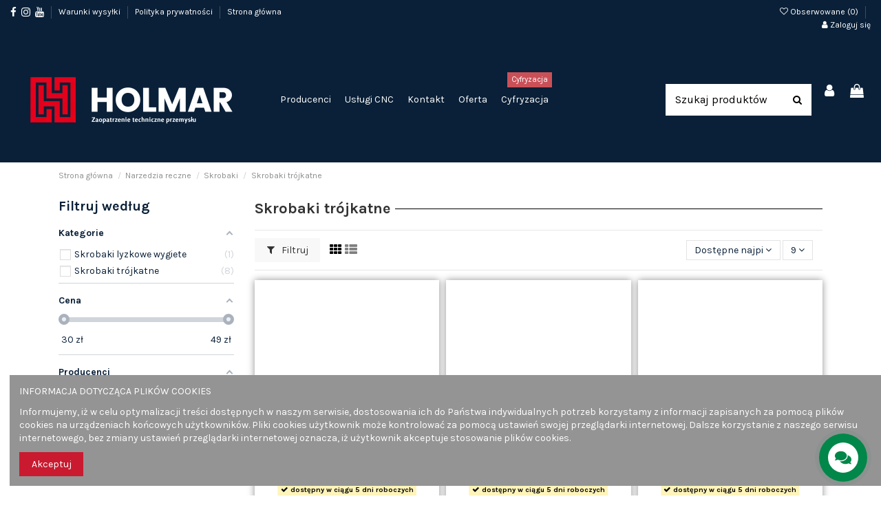

--- FILE ---
content_type: text/html; charset=utf-8
request_url: https://b2b.holmar.net.pl/1524-skrsbcki-trojkctne
body_size: 49054
content:
<!doctype html>
<html lang="pl">

<head>
    
        
  <meta charset="utf-8">


  <meta http-equiv="x-ua-compatible" content="ie=edge">



  


  


  <title>Skrobaki trójkatne</title>
  
    
  
  
    
  
  <meta name="description" content="Skrobaki trójkatne">
  <meta name="keywords" content="">
    
                                        <link rel="canonical" href="https://b2b.holmar.net.pl/1524-skrsbcki-trojkctne">
                        

  
      

  
    <script type="application/ld+json">
  {
    "@context": "https://schema.org",
    "@id": "#store-organization",
    "@type": "Organization",
    "name" : "HOLMAR SP Z O O SPÓŁKA KOMANDYTOWA",
    "url" : "https://b2b.holmar.net.pl/",
      }
</script>

<script type="application/ld+json">
  {
    "@context": "https://schema.org",
    "@type": "WebPage",
    "isPartOf": {
      "@type": "WebSite",
      "url":  "https://b2b.holmar.net.pl/",
      "name": "HOLMAR SP Z O O SPÓŁKA KOMANDYTOWA"
    },
    "name": "Skrobaki trójkatne",
    "url":  "https://b2b.holmar.net.pl/1524-skrsbcki-trojkctne"
  }
</script>


  <script type="application/ld+json">
    {
      "@context": "https://schema.org",
      "@type": "BreadcrumbList",
      "itemListElement": [
                  {
            "@type": "ListItem",
            "position": 1,
            "name": "Strona główna",
            "item": "https://b2b.holmar.net.pl/"
          },              {
            "@type": "ListItem",
            "position": 2,
            "name": "Narzedzia reczne",
            "item": "https://b2b.holmar.net.pl/1004-ncrzedzic-reczne"
          },              {
            "@type": "ListItem",
            "position": 3,
            "name": "Skrobaki",
            "item": "https://b2b.holmar.net.pl/1065-skrsbcki"
          },              {
            "@type": "ListItem",
            "position": 4,
            "name": "Skrobaki trójkatne",
            "item": "https://b2b.holmar.net.pl/1524-skrsbcki-trojkctne"
          }          ]
    }
  </script>


  

  

  
    
  



    <meta property="og:title" content="Skrobaki trójkatne"/>
    <meta property="og:url" content="https://b2b.holmar.net.pl/1524-skrsbcki-trojkctne"/>
    <meta property="og:site_name" content="HOLMAR SP Z O O SPÓŁKA KOMANDYTOWA"/>
    <meta property="og:description" content="Skrobaki trójkatne">
    <meta property="og:type" content="website">


            <meta property="og:image" content="https://b2b.holmar.net.pl/c/1524-category_default/skrsbcki-trojkctne.jpg">
        <meta property="og:image:width" content="1003">
        <meta property="og:image:height" content="200">
    





      <meta name="viewport" content="initial-scale=1,user-scalable=no,maximum-scale=1,width=device-width">
  




  <link rel="icon" type="image/vnd.microsoft.icon" href="https://b2b.holmar.net.pl/img/favicon.ico?1613643001">
  <link rel="shortcut icon" type="image/x-icon" href="https://b2b.holmar.net.pl/img/favicon.ico?1613643001">
    




    <link rel="stylesheet" href="https://static.payu.com/res/v2/layout/style.css" type="text/css" media="all">
  <link rel="stylesheet" href="https://b2b.holmar.net.pl/themes/warehouse/assets/css/theme.css" type="text/css" media="all">
  <link rel="stylesheet" href="https://b2b.holmar.net.pl/modules/amazzingfilter/views/css/front.css" type="text/css" media="all">
  <link rel="stylesheet" href="https://b2b.holmar.net.pl/modules/amazzingfilter/views/css/icons.css" type="text/css" media="all">
  <link rel="stylesheet" href="https://b2b.holmar.net.pl/modules/amazzingfilter/views/css/slider.css" type="text/css" media="all">
  <link rel="stylesheet" href="https://b2b.holmar.net.pl/modules/amazzingfilter/views/css/specific/warehouse-17.css" type="text/css" media="all">
  <link rel="stylesheet" href="https://b2b.holmar.net.pl/themes/warehouse/modules/ps_facetedsearch/views/dist/front.css" type="text/css" media="all">
  <link rel="stylesheet" href="https://b2b.holmar.net.pl/modules/hideprice/views/css/front.css" type="text/css" media="all">
  <link rel="stylesheet" href="https://b2b.holmar.net.pl/modules/revsliderprestashop/public/assets/fonts/pe-icon-7-stroke/css/pe-icon-7-stroke.css" type="text/css" media="all">
  <link rel="stylesheet" href="https://b2b.holmar.net.pl/modules/revsliderprestashop/public/assets/css/settings.css" type="text/css" media="all">
  <link rel="stylesheet" href="https://b2b.holmar.net.pl/modules/arcontactus/views/css/jquery.contactus.min.css" type="text/css" media="all">
  <link rel="stylesheet" href="https://b2b.holmar.net.pl/modules/arcontactus/views/css/generated-desktop.css" type="text/css" media="all">
  <link rel="stylesheet" href="https://b2b.holmar.net.pl/themes/warehouse/modules/productcomments/views/css/productcomments.css" type="text/css" media="all">
  <link rel="stylesheet" href="https://b2b.holmar.net.pl/modules/iqitcountdown/views/css/front.css" type="text/css" media="all">
  <link rel="stylesheet" href="https://b2b.holmar.net.pl/modules/payu/css/payu.css" type="text/css" media="all">
  <link rel="stylesheet" href="https://b2b.holmar.net.pl/modules/ambjolisearch/views/css/jolisearch-common.css" type="text/css" media="all">
  <link rel="stylesheet" href="https://b2b.holmar.net.pl/modules/ambjolisearch/views/css/jolisearch-finder.css" type="text/css" media="all">
  <link rel="stylesheet" href="https://b2b.holmar.net.pl/modules/omnibusprices/views/css/omnibusprices.css" type="text/css" media="all">
  <link rel="stylesheet" href="https://b2b.holmar.net.pl/js/jquery/ui/themes/base/minified/jquery-ui.min.css" type="text/css" media="all">
  <link rel="stylesheet" href="https://b2b.holmar.net.pl/js/jquery/ui/themes/base/minified/jquery.ui.theme.min.css" type="text/css" media="all">
  <link rel="stylesheet" href="https://b2b.holmar.net.pl/js/jquery/plugins/fancybox/jquery.fancybox.css" type="text/css" media="all">
  <link rel="stylesheet" href="https://b2b.holmar.net.pl/modules/iqitcompare/views/css/front.css" type="text/css" media="all">
  <link rel="stylesheet" href="https://b2b.holmar.net.pl/modules/iqitcookielaw/views/css/front.css" type="text/css" media="all">
  <link rel="stylesheet" href="https://b2b.holmar.net.pl/modules/iqitelementor/views/css/frontend.min.css" type="text/css" media="all">
  <link rel="stylesheet" href="https://b2b.holmar.net.pl/themes/warehouse/modules/iqitmegamenu/views/css/front.css" type="text/css" media="all">
  <link rel="stylesheet" href="https://b2b.holmar.net.pl/themes/warehouse/modules/iqitreviews/views/css/front.css" type="text/css" media="all">
  <link rel="stylesheet" href="https://b2b.holmar.net.pl/modules/iqitsizecharts/views/css/front.css" type="text/css" media="all">
  <link rel="stylesheet" href="https://b2b.holmar.net.pl/modules/iqitwishlist/views/css/front.css" type="text/css" media="all">
  <link rel="stylesheet" href="https://b2b.holmar.net.pl/themes/warehouse/modules/iqitextendedproduct/views/css/front.css" type="text/css" media="all">
  <link rel="stylesheet" href="https://b2b.holmar.net.pl/themes/warehouse/modules/ph_simpleblog/views/css/ph_simpleblog-17.css" type="text/css" media="all">
  <link rel="stylesheet" href="https://b2b.holmar.net.pl/modules/ph_simpleblog/css/custom.css" type="text/css" media="all">
  <link rel="stylesheet" href="https://b2b.holmar.net.pl/modules/iqitsociallogin/views/css/front.css" type="text/css" media="all">
  <link rel="stylesheet" href="https://b2b.holmar.net.pl/modules/x13saleoffers/views/css/front.css" type="text/css" media="all">
  <link rel="stylesheet" href="https://b2b.holmar.net.pl/modules/pdgetdatabyvatnumberpro/views/css/styles_ps17.css" type="text/css" media="all">
  <link rel="stylesheet" href="https://b2b.holmar.net.pl/modules/iqitthemeeditor/views/css/custom_s_1.css" type="text/css" media="all">
  <link rel="stylesheet" href="https://b2b.holmar.net.pl/modules/pdaskaboutproductpricepro/views/css/styles_17.css" type="text/css" media="all">
  <link rel="stylesheet" href="https://b2b.holmar.net.pl/modules/iqitcookielaw/views/css/custom_s_1.css" type="text/css" media="all">
  <link rel="stylesheet" href="https://b2b.holmar.net.pl/modules/iqitmegamenu/views/css/iqitmegamenu_s_1.css" type="text/css" media="all">
  <link rel="stylesheet" href="https://b2b.holmar.net.pl/themes/warehouse/assets/css/custom.css" type="text/css" media="all">
  <link rel="stylesheet" href="https://b2b.holmar.net.pl/modules/ambjolisearch/views/css/themes/warehouse-1.7.css" type="text/css" media="all">




<link rel="preload" as="font"
      href="/themes/warehouse/assets/css/font-awesome/fonts/fontawesome-webfont.woff?v=4.7.0"
      type="font/woff" crossorigin="anonymous">
<link rel="preload" as="font"
      href="/themes/warehouse/assets/css/font-awesome/fonts/fontawesome-webfont.woff2?v=4.7.0"
      type="font/woff2" crossorigin="anonymous">


<link  rel="preload stylesheet"  as="style" href="/themes/warehouse/assets/css/font-awesome/css/font-awesome-preload.css"
       type="text/css" crossorigin="anonymous">





  

  <script>
        var af_ajax = {"path":"https:\/\/b2b.holmar.net.pl\/module\/amazzingfilter\/ajax?ajax=1","token":"6056f6cad1232d747797324dd381d961"};
        var af_classes = {"load_font":1,"icon-filter":"icon-filter","u-times":"u-times","icon-eraser":"icon-eraser","icon-lock":"icon-lock","icon-unlock-alt":"icon-unlock-alt","icon-minus":"icon-minus","icon-plus":"icon-plus","icon-check":"icon-check","icon-save":"icon-save","js-product-miniature":"js-product-miniature","pagination":"pagination"};
        var af_ids = {"main":"main"};
        var af_is_modern = 1;
        var af_param_names = {"p":"page","n":"resultsPerPage"};
        var af_product_count_text = "";
        var af_product_list_class = "af-product-list";
        var af_sep = {"all":{"dec":".","tho":"","range":" - ","replacements":[]},"url":{"dec":".","tho":"","range":"-","replacements":[]}};
        var elementorFrontendConfig = {"isEditMode":"","stretchedSectionContainer":"","instagramToken":false,"is_rtl":false,"ajax_csfr_token_url":"https:\/\/b2b.holmar.net.pl\/module\/iqitelementor\/Actions?process=handleCsfrToken&ajax=1"};
        var iqitTheme = {"rm_sticky":"0","rm_breakpoint":0,"op_preloader":"0","cart_style":"side","cart_confirmation":"notification","h_layout":"8","f_fixed":"","f_layout":"1","h_absolute":"0","h_sticky":"menu","hw_width":"fullwidth","hm_submenu_width":"fullwidth-background","h_search_type":"full","pl_lazyload":true,"pl_infinity":false,"pl_rollover":true,"pl_crsl_autoplay":false,"pl_slider_ld":3,"pl_slider_d":3,"pl_slider_t":2,"pl_slider_p":2,"pp_thumbs":"bottom","pp_zoom":"none","pp_image_layout":"carousel","pp_tabs":"tabh","pl_grid_qty":false};
        var iqitcompare = {"nbProducts":0};
        var iqitcountdown_days = "d.";
        var iqitextendedproduct = {"speed":"70"};
        var iqitfdc_from = 0;
        var iqitmegamenu = {"sticky":"false","containerSelector":"#wrapper > .container"};
        var iqitreviews = [];
        var iqitwishlist = {"nbProducts":0};
        var jolisearch = {"amb_joli_search_action":"https:\/\/b2b.holmar.net.pl\/jolisearch","amb_joli_search_link":"https:\/\/b2b.holmar.net.pl\/jolisearch","amb_joli_search_controller":"jolisearch","blocksearch_type":"top","show_cat_desc":0,"ga_acc":0,"id_lang":1,"url_rewriting":1,"use_autocomplete":2,"minwordlen":3,"l_products":"Produkty","l_manufacturers":"Producenci","l_suppliers":"Suppliers","l_categories":"Kategorie","l_no_results_found":"Nie znaleziono wynik\u00f3w","l_more_results":"Wi\u0119cej wynik\u00f3w","ENT_QUOTES":3,"jolisearch_position":{"my":"right top","at":"right bottom","collision":"flipfit none"},"classes":"ps17","display_manufacturer":"1","display_supplier":"","display_category":"1","use_mobile_ux":"","mobile_media_breakpoint":"576","mobile_opening_selector":"","show_add_to_cart_button":"","add_to_cart_button_style":1,"show_features":"","feature_ids":[],"show_feature_values_only":false,"show_price":"","theme":"finder"};
        var load_more = false;
        var pdaskaboutproductpricepro_address_error = "Prosimy wpisa\u0107 adres";
        var pdaskaboutproductpricepro_ajax_link = "https:\/\/b2b.holmar.net.pl\/module\/pdaskaboutproductpricepro\/ajax";
        var pdaskaboutproductpricepro_city_error = "Prosimy wpisa\u0107 nazw\u0119 miejscowo\u015bci";
        var pdaskaboutproductpricepro_commpany_error = "Prosimy wpisa\u0107 nazw\u0119 firmy";
        var pdaskaboutproductpricepro_email_error = "Prosimy wpisa\u0107  poprawny adres e-mail";
        var pdaskaboutproductpricepro_firstname_error = "Prosimy wpisa\u0107 imi\u0119";
        var pdaskaboutproductpricepro_lastname_error = "Prosimy wpisa\u0107 nazwisko";
        var pdaskaboutproductpricepro_mobile_phone_error = "Prosimy wpisa\u0107 numer telefonu kom\u00f3rkowego";
        var pdaskaboutproductpricepro_mobile_phone_prefix_error = "Prosimy wpisa\u0107 prefix telefonu kom\u00f3rkowego";
        var pdaskaboutproductpricepro_phone_error = "Prosimy wpisa\u0107 numer telefonu";
        var pdaskaboutproductpricepro_phone_prefix_error = "Prosimy wpisa\u0107 prefix telefonu";
        var pdaskaboutproductpricepro_postcode_error = "Prosimy wpisa\u0107 kod pocztowy";
        var pdaskaboutproductpricepro_privacy_policy_error = "Prosimy zaakceptowa\u0107 polityk\u0119 prywatno\u015b\u0107i";
        var pdaskaboutproductpricepro_question_error = "Prosimy wpisa\u0107 tre\u015b\u0107 pytania";
        var pdaskaboutproductpricepro_secure_key = "391fb57e2d051a3e96e2b6f490a3cf3f";
        var pdaskaboutproductpricepro_select_combination_error = "Wybierz kombinacj\u0119 (wariant) produktu, kt\u00f3ra Ci\u0119 interesuje";
        var pdaskaboutproductpricepro_send_nok = "Tw\u00f3j e-mail z zapytaniem nie zosta\u0142 wys\u0142any";
        var pdaskaboutproductpricepro_send_ok = "Tw\u00f3j e-mail z zapytaniem o cene zosta\u0142 wys\u0142any.";
        var pdaskaboutproductpricepro_send_title = "Zapyta o cene produktu";
        var pdaskaboutproductpricepro_sucsess_message = "E-mail zosta\u0142 wys\u0142any";
        var pdaskaboutproductpricepro_vat_error = "Prosimy wpisa\u0107 numer nip";
        var pdgetdatabyvatnumberpro_ajax_link = "https:\/\/b2b.holmar.net.pl\/module\/pdgetdatabyvatnumberpro\/ajax";
        var pdgetdatabyvatnumberpro_response_ok = "Dane zosta\u0142y pobrane";
        var pdgetdatabyvatnumberpro_secure_key = "81336a707fd530bb94d45f0ded4977a0";
        var prestashop = {"cart":{"products":[],"totals":{"total":{"type":"total","label":"Razem","amount":0,"value":"0,00\u00a0z\u0142"},"total_including_tax":{"type":"total","label":"Suma (brutto)","amount":0,"value":"0,00\u00a0z\u0142"},"total_excluding_tax":{"type":"total","label":"Suma (netto)","amount":0,"value":"0,00\u00a0z\u0142"}},"subtotals":{"products":{"type":"products","label":"Produkty","amount":0,"value":"0,00\u00a0z\u0142"},"discounts":null,"shipping":{"type":"shipping","label":"Wysy\u0142ka","amount":0,"value":""},"tax":null},"products_count":0,"summary_string":"0 sztuk","vouchers":{"allowed":1,"added":[]},"discounts":[],"minimalPurchase":1,"minimalPurchaseRequired":"Minimalny zakup na kwot\u0119 1,00\u00a0z\u0142 (netto) jest wymagany aby zatwierdzi\u0107 Twoje zam\u00f3wienie, obecna warto\u015b\u0107 koszyka to 0,00\u00a0z\u0142 (netto)."},"currency":{"id":1,"name":"Z\u0142oty polski","iso_code":"PLN","iso_code_num":"985","sign":"z\u0142"},"customer":{"lastname":null,"firstname":null,"email":null,"birthday":null,"newsletter":null,"newsletter_date_add":null,"optin":null,"website":null,"company":null,"siret":null,"ape":null,"is_logged":false,"gender":{"type":null,"name":null},"addresses":[]},"language":{"name":"Polski (Polish)","iso_code":"pl","locale":"pl-PL","language_code":"pl","is_rtl":"0","date_format_lite":"Y-m-d","date_format_full":"Y-m-d H:i:s","id":1},"page":{"title":"","canonical":"https:\/\/b2b.holmar.net.pl\/1524-skrsbcki-trojkctne","meta":{"title":"Skrobaki tr\u00f3jkatne","description":"Skrobaki tr\u00f3jkatne","keywords":null,"robots":"index"},"page_name":"category","body_classes":{"lang-pl":true,"lang-rtl":false,"country-PL":true,"currency-PLN":true,"layout-left-column":true,"page-category":true,"tax-display-enabled":true,"category-id-1524":true,"category-Skrobaki tr\u00f3jkatne":true,"category-id-parent-1065":true,"category-depth-level-4":true},"admin_notifications":[]},"shop":{"name":"HOLMAR SP Z O O SP\u00d3\u0141KA KOMANDYTOWA","logo":"https:\/\/b2b.holmar.net.pl\/img\/platforma-holmar-logo-1613643001.jpg","stores_icon":"https:\/\/b2b.holmar.net.pl\/img\/logo_stores.png","favicon":"https:\/\/b2b.holmar.net.pl\/img\/favicon.ico"},"urls":{"base_url":"https:\/\/b2b.holmar.net.pl\/","current_url":"https:\/\/b2b.holmar.net.pl\/1524-skrsbcki-trojkctne","shop_domain_url":"https:\/\/b2b.holmar.net.pl","img_ps_url":"https:\/\/b2b.holmar.net.pl\/img\/","img_cat_url":"https:\/\/b2b.holmar.net.pl\/img\/c\/","img_lang_url":"https:\/\/b2b.holmar.net.pl\/img\/l\/","img_prod_url":"https:\/\/b2b.holmar.net.pl\/img\/p\/","img_manu_url":"https:\/\/b2b.holmar.net.pl\/img\/m\/","img_sup_url":"https:\/\/b2b.holmar.net.pl\/img\/su\/","img_ship_url":"https:\/\/b2b.holmar.net.pl\/img\/s\/","img_store_url":"https:\/\/b2b.holmar.net.pl\/img\/st\/","img_col_url":"https:\/\/b2b.holmar.net.pl\/img\/co\/","img_url":"https:\/\/b2b.holmar.net.pl\/themes\/warehouse\/assets\/img\/","css_url":"https:\/\/b2b.holmar.net.pl\/themes\/warehouse\/assets\/css\/","js_url":"https:\/\/b2b.holmar.net.pl\/themes\/warehouse\/assets\/js\/","pic_url":"https:\/\/b2b.holmar.net.pl\/upload\/","pages":{"address":"https:\/\/b2b.holmar.net.pl\/adres","addresses":"https:\/\/b2b.holmar.net.pl\/adresy","authentication":"https:\/\/b2b.holmar.net.pl\/logowanie","cart":"https:\/\/b2b.holmar.net.pl\/koszyk","category":"https:\/\/b2b.holmar.net.pl\/index.php?controller=category","cms":"https:\/\/b2b.holmar.net.pl\/index.php?controller=cms","contact":"https:\/\/b2b.holmar.net.pl\/kontakt","discount":"https:\/\/b2b.holmar.net.pl\/rabaty","guest_tracking":"https:\/\/b2b.holmar.net.pl\/sledzenie-zamowien-gosci","history":"https:\/\/b2b.holmar.net.pl\/historia-zamowien","identity":"https:\/\/b2b.holmar.net.pl\/dane-osobiste","index":"https:\/\/b2b.holmar.net.pl\/","my_account":"https:\/\/b2b.holmar.net.pl\/moje-konto","order_confirmation":"https:\/\/b2b.holmar.net.pl\/potwierdzenie-zamowienia","order_detail":"https:\/\/b2b.holmar.net.pl\/index.php?controller=order-detail","order_follow":"https:\/\/b2b.holmar.net.pl\/sledzenie-zamowienia","order":"https:\/\/b2b.holmar.net.pl\/zam\u00f3wienie","order_return":"https:\/\/b2b.holmar.net.pl\/index.php?controller=order-return","order_slip":"https:\/\/b2b.holmar.net.pl\/potwierdzenie-zwrotu","pagenotfound":"https:\/\/b2b.holmar.net.pl\/nie-znaleziono-strony","password":"https:\/\/b2b.holmar.net.pl\/odzyskiwanie-hasla","pdf_invoice":"https:\/\/b2b.holmar.net.pl\/index.php?controller=pdf-invoice","pdf_order_return":"https:\/\/b2b.holmar.net.pl\/index.php?controller=pdf-order-return","pdf_order_slip":"https:\/\/b2b.holmar.net.pl\/index.php?controller=pdf-order-slip","prices_drop":"https:\/\/b2b.holmar.net.pl\/promocje","product":"https:\/\/b2b.holmar.net.pl\/index.php?controller=product","search":"https:\/\/b2b.holmar.net.pl\/szukaj","sitemap":"https:\/\/b2b.holmar.net.pl\/Mapa strony","stores":"https:\/\/b2b.holmar.net.pl\/nasze-sklepy","supplier":"https:\/\/b2b.holmar.net.pl\/dostawcy","register":"https:\/\/b2b.holmar.net.pl\/logowanie?create_account=1","order_login":"https:\/\/b2b.holmar.net.pl\/zam\u00f3wienie?login=1"},"alternative_langs":[],"theme_assets":"\/themes\/warehouse\/assets\/","actions":{"logout":"https:\/\/b2b.holmar.net.pl\/?mylogout="},"no_picture_image":{"bySize":{"small_default":{"url":"https:\/\/b2b.holmar.net.pl\/img\/p\/pl-default-small_default.jpg","width":98,"height":127},"cart_default":{"url":"https:\/\/b2b.holmar.net.pl\/img\/p\/pl-default-cart_default.jpg","width":125,"height":162},"home_default":{"url":"https:\/\/b2b.holmar.net.pl\/img\/p\/pl-default-home_default.jpg","width":236,"height":305},"large_default":{"url":"https:\/\/b2b.holmar.net.pl\/img\/p\/pl-default-large_default.jpg","width":381,"height":492},"medium_default":{"url":"https:\/\/b2b.holmar.net.pl\/img\/p\/pl-default-medium_default.jpg","width":452,"height":584},"thickbox_default":{"url":"https:\/\/b2b.holmar.net.pl\/img\/p\/pl-default-thickbox_default.jpg","width":1100,"height":1422}},"small":{"url":"https:\/\/b2b.holmar.net.pl\/img\/p\/pl-default-small_default.jpg","width":98,"height":127},"medium":{"url":"https:\/\/b2b.holmar.net.pl\/img\/p\/pl-default-large_default.jpg","width":381,"height":492},"large":{"url":"https:\/\/b2b.holmar.net.pl\/img\/p\/pl-default-thickbox_default.jpg","width":1100,"height":1422},"legend":""}},"configuration":{"display_taxes_label":true,"display_prices_tax_incl":true,"is_catalog":false,"show_prices":true,"opt_in":{"partner":true},"quantity_discount":{"type":"price","label":"Cena jednostkowa"},"voucher_enabled":1,"return_enabled":0},"field_required":[],"breadcrumb":{"links":[{"title":"Strona g\u0142\u00f3wna","url":"https:\/\/b2b.holmar.net.pl\/"},{"title":"Narzedzia reczne","url":"https:\/\/b2b.holmar.net.pl\/1004-ncrzedzic-reczne"},{"title":"Skrobaki","url":"https:\/\/b2b.holmar.net.pl\/1065-skrsbcki"},{"title":"Skrobaki tr\u00f3jkatne","url":"https:\/\/b2b.holmar.net.pl\/1524-skrsbcki-trojkctne"}],"count":4},"link":{"protocol_link":"https:\/\/","protocol_content":"https:\/\/"},"time":1768901427,"static_token":"7606894ec5d9aa1adf68e32b6d9b2f91","token":"589f3732c6c06a3df98523441ca48d88","debug":false};
        var psemailsubscription_subscription = "https:\/\/b2b.holmar.net.pl\/module\/ps_emailsubscription\/subscription";
        var show_load_more_btn = true;
      </script>



  <style type="text/css">@media(max-width:767px){#amazzing_filter{position:fixed;opacity:0;}}</style><!-- emarketing start -->



<!-- emarketing end --><style type="text/css">#usefull_link_block li.x13producttopdf {background:url(/themes/warehouse//img/icon/pdf.gif) no-repeat;padding-left:20px;}</style>
  <script type="text/javascript">
    (window.gaDevIds=window.gaDevIds||[]).push('d6YPbH');
    (function(i,s,o,g,r,a,m){i['GoogleAnalyticsObject']=r;i[r]=i[r]||function(){
      (i[r].q=i[r].q||[]).push(arguments)},i[r].l=1*new Date();a=s.createElement(o),
      m=s.getElementsByTagName(o)[0];a.async=1;a.src=g;m.parentNode.insertBefore(a,m)
    })(window,document,'script','https://www.google-analytics.com/analytics.js','ga');

          ga('create', 'UA-184602513-1', 'auto');
                  ga('set', 'anonymizeIp', true);
              ga('send', 'pageview');
        ga('require', 'ec');
  </script>

 


    
    
    </head>

<body id="category" class="lang-pl country-pl currency-pln layout-left-column page-category tax-display-enabled category-id-1524 category-skrobaki-trojkatne category-id-parent-1065 category-depth-level-4 body-desktop-header-style-w-8">


    




    


<main id="main-page-content"  >
    
            

    <header id="header" class="desktop-header-style-w-8">
        
            
  <div class="header-banner">
    
  </div>




            <nav class="header-nav">
        <div class="container">
    
        <div class="row justify-content-between">
            <div class="col col-auto col-md left-nav">
                 <div class="d-inline-block"> 

<ul class="social-links _topbar" itemscope itemtype="https://schema.org/Organization" itemid="#store-organization">
    <li class="facebook"><a itemprop="sameAs" href="facebook url" target="_blank" rel="noreferrer noopener"><i class="fa fa-facebook" aria-hidden="true"></i></a></li>    <li class="instagram"><a itemprop="sameAs" href="instagram url" target="_blank" rel="noreferrer noopener"><i class="fa fa-instagram" aria-hidden="true"></i></a></li>      <li class="youtube"><a href="youtube url" target="_blank" rel="noreferrer noopener"><i class="fa fa-youtube" aria-hidden="true"></i></a></li>    </ul>

 </div>                             <div class="block-iqitlinksmanager block-iqitlinksmanager-2 block-links-inline d-inline-block">
            <ul>
                                                            <li>
                            <a
                                    href="https://b2b.holmar.net.pl/content/1-warunki-wysylki"
                                    title=""                                                                >
                                Warunki wysyłki
                            </a>
                        </li>
                                                                                <li>
                            <a
                                    href="https://b2b.holmar.net.pl/content/2-polityka-prywatnosci"
                                    title=""                                                                >
                                Polityka prywatności
                            </a>
                        </li>
                                                                                <li>
                            <a
                                    href="https://b2b.holmar.net.pl/content/category/1-strona-glowna"
                                    title=""                                                                >
                                Strona główna
                            </a>
                        </li>
                                                </ul>
        </div>
    
            </div>
            <div class="col col-auto center-nav text-center">
                
             </div>
            <div class="col col-auto col-md right-nav text-right">
                <div class="d-inline-block">
    <a href="//b2b.holmar.net.pl/module/iqitwishlist/view">
        <i class="fa fa-heart-o" aria-hidden="true"></i> Obserwowane (<span
                id="iqitwishlist-nb"></span>)
    </a>
</div>
<div id="user_info">
            <a
                href="https://b2b.holmar.net.pl/moje-konto"
                title="Zaloguj się na swoje konto klienta"
                rel="nofollow"
        ><i class="fa fa-user" aria-hidden="true"></i>
            <span>Zaloguj się</span>
        </a>
    </div>

             </div>
        </div>

                        </div>
            </nav>
        



<div id="desktop-header" class="desktop-header-style-8">
            
<div class="header-top">
    <div id="desktop-header-container" class="container">
        <div class="row align-items-center">
                            <div class="col col-auto col-header-left">
                    <div id="desktop_logo">
                        
  <a href="https://b2b.holmar.net.pl/">
    <img class="logo img-fluid"
         src="https://b2b.holmar.net.pl/img/platforma-holmar-logo-1613643001.jpg"
                  alt="HOLMAR SP Z O O SPÓŁKA KOMANDYTOWA"
         width=""
         height=""
    >
  </a>

                    </div>
                    
                </div>
                <div class="col col-header-center col-header-menu">
                                        	<div id="iqitmegamenu-wrapper" class="iqitmegamenu-wrapper iqitmegamenu-all">
		<div class="container container-iqitmegamenu">
		<div id="iqitmegamenu-horizontal" class="iqitmegamenu  clearfix" role="navigation">

								
				<nav id="cbp-hrmenu" class="cbp-hrmenu cbp-horizontal cbp-hrsub-narrow">
					<ul>
												<li id="cbp-hrmenu-tab-46" class="cbp-hrmenu-tab cbp-hrmenu-tab-46 ">
	<a href="https://b2b.holmar.net.pl/content/54-producenci" class="nav-link" >

								<span class="cbp-tab-title">
								Producenci</span>
														</a>
													</li>
												<li id="cbp-hrmenu-tab-48" class="cbp-hrmenu-tab cbp-hrmenu-tab-48 ">
	<a href="https://b2b.holmar.net.pl/index.php?id_cms=7&amp;controller=cms" class="nav-link" >

								<span class="cbp-tab-title">
								Usługi CNC</span>
														</a>
													</li>
												<li id="cbp-hrmenu-tab-49" class="cbp-hrmenu-tab cbp-hrmenu-tab-49 ">
	<a href="https://b2b.holmar.net.pl/content/6-kontakt" class="nav-link" >

								<span class="cbp-tab-title">
								Kontakt</span>
														</a>
													</li>
												<li id="cbp-hrmenu-tab-54" class="cbp-hrmenu-tab cbp-hrmenu-tab-54 ">
	<a href="https://b2b.holmar.net.pl/2-Oferta" class="nav-link" >

								<span class="cbp-tab-title">
								Oferta</span>
														</a>
													</li>
												<li id="cbp-hrmenu-tab-56" class="cbp-hrmenu-tab cbp-hrmenu-tab-56 ">
	<a href="https://b2b.holmar.net.pl/content/58-cyfryzacja" class="nav-link" >

								<span class="cbp-tab-title">
								Cyfryzacja</span>
								<span class="label cbp-legend cbp-legend-main"> Cyfryzacja
								</span>						</a>
													</li>
											</ul>
				</nav>
		</div>
		</div>
		<div id="sticky-cart-wrapper"></div>
	</div>

<div id="_desktop_iqitmegamenu-mobile">
	<div id="iqitmegamenu-mobile">
		
		<ul>
		


	
	<li><a  href="https://b2b.holmar.net.pl/" >Strona główna</a></li><li><span class="mm-expand"><i class="fa fa-angle-down expand-icon" aria-hidden="true"></i><i class="fa fa-angle-up close-icon" aria-hidden="true"></i></span><a  href="https://b2b.holmar.net.pl/2-oferta" >Oferta</a>
	<ul><li><span class="mm-expand"><i class="fa fa-angle-down expand-icon" aria-hidden="true"></i><i class="fa fa-angle-up close-icon" aria-hidden="true"></i></span><a  href="https://b2b.holmar.net.pl/1001-schrsnc-prccy-i-sdziez-rsbsczc" >Ochrona pracy i odziez robocza</a>
	<ul><li><span class="mm-expand"><i class="fa fa-angle-down expand-icon" aria-hidden="true"></i><i class="fa fa-angle-up close-icon" aria-hidden="true"></i></span><a  href="https://b2b.holmar.net.pl/1012-schrsnc-drog-sddechswych" >Ochrona dróg oddechowych</a>
	<ul><li><a  href="https://b2b.holmar.net.pl/1192-mcski-filtrujcce" >Maski filtrujace</a></li><li><a  href="https://b2b.holmar.net.pl/1193-mcski-przeciwgczswe" >Maski przeciwgazowe</a></li><li><a  href="https://b2b.holmar.net.pl/1194-ckcessric-ds-schrsny-drog-sddechswych" >Akcesoria do ochrony dróg oddechowych</a></li><li><a  href="https://b2b.holmar.net.pl/1195-mcskc-schrsnnc-drog-sddechswych-z-ncwiewem" >Maska ochronna dróg oddechowych z nawiewem</a></li><li><a  href="https://b2b.holmar.net.pl/1196-ckcessric-ds-sprezsnegs-pswietrzc" >Akcesoria do sprezonego powietrza</a></li><li><a  href="https://b2b.holmar.net.pl/1197-ckcessric-ds-mcsek-schrsnnych-drog-sddechswych-z-ncwiewem" >Akcesoria do masek ochronnych dróg oddechowych z nawiewem</a></li></ul></li><li><span class="mm-expand"><i class="fa fa-angle-down expand-icon" aria-hidden="true"></i><i class="fa fa-angle-up close-icon" aria-hidden="true"></i></span><a  href="https://b2b.holmar.net.pl/1013-schrsnc-sczu-i-twcrzy" >Ochrona oczu i twarzy</a>
	<ul><li><a  href="https://b2b.holmar.net.pl/1198-skulcry-schrsnne" >Okulary ochronne</a></li><li><a  href="https://b2b.holmar.net.pl/1199-skulcry-schrsnne-spcwclnicze" >Okulary ochronne spawalnicze</a></li><li><a  href="https://b2b.holmar.net.pl/1200-ckcessric-ds-schrsny-sczu-i-twcrzy" >Akcesoria do ochrony oczu i twarzy</a></li><li><a  href="https://b2b.holmar.net.pl/1201-sslsny-twcrzy" >Oslony twarzy</a></li></ul></li><li><span class="mm-expand"><i class="fa fa-angle-down expand-icon" aria-hidden="true"></i><i class="fa fa-angle-up close-icon" aria-hidden="true"></i></span><a  href="https://b2b.holmar.net.pl/1014-schrsnc-glswy" >Ochrona glowy</a>
	<ul><li><a  href="https://b2b.holmar.net.pl/1202-przylbice-spcwclnicze" >Przylbice spawalnicze</a></li><li><a  href="https://b2b.holmar.net.pl/1203-tcrczc-spcwclniczc" >Tarcza spawalnicza</a></li><li><a  href="https://b2b.holmar.net.pl/1204-ckcessric-ds-schrsny-glswy-spcwcczy" >Akcesoria do ochrony glowy spawaczy</a></li><li><a  href="https://b2b.holmar.net.pl/1205-kcski-schrsnne" >Kaski ochronne</a></li><li><a  href="https://b2b.holmar.net.pl/1206-ckcessric-ds-kcskow-schrsnnych" >Akcesoria do kasków ochronnych</a></li><li><a  href="https://b2b.holmar.net.pl/1207-czcpki-przeciwuderzeniswe" >Czapki przeciwuderzeniowe</a></li><li><a  href="https://b2b.holmar.net.pl/1208-pslcczsne-zestcwy-dlc-prccswnikow-lesnych" >Polaczone zestawy dla pracowników lesnych</a></li><li><a  href="https://b2b.holmar.net.pl/1209-pslcczsne-zestcwy-schrsnne-twcrzy-i-sluchu" >Polaczone zestawy ochronne twarzy i sluchu</a></li></ul></li><li><span class="mm-expand"><i class="fa fa-angle-down expand-icon" aria-hidden="true"></i><i class="fa fa-angle-up close-icon" aria-hidden="true"></i></span><a  href="https://b2b.holmar.net.pl/1015-schrsnc-sluchu" >Ochrona sluchu</a>
	<ul><li><a  href="https://b2b.holmar.net.pl/1210-zctyczki-ds-uszu" >Zatyczki do uszu</a></li><li><a  href="https://b2b.holmar.net.pl/1211-zctyczki-ds-uszu-nc-pclcku" >Zatyczki do uszu na palaku</a></li><li><a  href="https://b2b.holmar.net.pl/1212-ckcessric-ds-schrsny-sluchu" >Akcesoria do ochrony sluchu</a></li><li><a  href="https://b2b.holmar.net.pl/1213-dszswniki-zctyczek-ds-uszu" >Dozowniki zatyczek do uszu</a></li><li><a  href="https://b2b.holmar.net.pl/1214-ncuszniki-schrsnne" >Nauszniki ochronne</a></li></ul></li><li><span class="mm-expand"><i class="fa fa-angle-down expand-icon" aria-hidden="true"></i><i class="fa fa-angle-up close-icon" aria-hidden="true"></i></span><a  href="https://b2b.holmar.net.pl/1016-schrsnc-rck" >Ochrona rak</a>
	<ul><li><a  href="https://b2b.holmar.net.pl/1215-schrsnc-mechcnicznc" >Ochrona mechaniczna</a></li><li><a  href="https://b2b.holmar.net.pl/1216-rekcwice-chrsnicce-przed-niskimi-tempercturcmi" >Rekawice chroniace przed niskimi temperaturami</a></li><li><a  href="https://b2b.holmar.net.pl/1217-rekcwice-schrsnne-zcbezpieczcjcce-przed-wysskc-tempercturc-dlc-spcwcczy" >Rekawice ochronne zabezpieczajace przed wysoka temperatura dla spawaczy</a></li><li><a  href="https://b2b.holmar.net.pl/1218-rekcwiczki-zcbezpieczcjcce-przed-przeciecicmi" >Rekawiczki zabezpieczajace przed przecieciami</a></li><li><a  href="https://b2b.holmar.net.pl/1219-rekcwice-jednsrczswe" >Rekawice jednorazowe</a></li><li><a  href="https://b2b.holmar.net.pl/1220-rekcwiczki-ds-substcncji-chemicznych" >Rekawiczki do substancji chemicznych</a></li><li><a  href="https://b2b.holmar.net.pl/1221-rekcwice-dlc-elektrykc" >Rekawice dla elektryka</a></li></ul></li><li><span class="mm-expand"><i class="fa fa-angle-down expand-icon" aria-hidden="true"></i><i class="fa fa-angle-up close-icon" aria-hidden="true"></i></span><a  href="https://b2b.holmar.net.pl/1017-schrsnc-stop" >Ochrona stóp</a>
	<ul><li><a  href="https://b2b.holmar.net.pl/1222-scndcly-schrsnne" >Sandaly ochronne</a></li><li><a  href="https://b2b.holmar.net.pl/1223-sbuwie-schrsnne" >Obuwie ochronne</a></li><li><a  href="https://b2b.holmar.net.pl/1224-sbuwie-schrsnne-dcmskie" >Obuwie ochronne damskie</a></li><li><a  href="https://b2b.holmar.net.pl/1225-bezpieczne-buty-z-chslewkcmi" >Bezpieczne buty z cholewkami</a></li><li><a  href="https://b2b.holmar.net.pl/1226-buty-schrsnne-zimswe" >Buty ochronne zimowe</a></li><li><a  href="https://b2b.holmar.net.pl/1227-buty-zimswe-z-chslewkc" >Buty zimowe z cholewka</a></li><li><a  href="https://b2b.holmar.net.pl/1228-bezpieczne-buty-z-chslewkcmi-ds-prccy-w-lesie" >Bezpieczne buty z cholewkami do pracy w lesie</a></li><li><a  href="https://b2b.holmar.net.pl/1229-buty-schrsnne-z-dlugc-chslewc-s5" >Buty ochronne z dluga cholewa S5</a></li><li><a  href="https://b2b.holmar.net.pl/1230-sbuwie-rekreccyjne" >Obuwie rekreacyjne</a></li><li><a  href="https://b2b.holmar.net.pl/1231-kclssze" >Kalosze</a></li><li><a  href="https://b2b.holmar.net.pl/1232-buty-i-spsdnie-wysskie-ds-brsdzenic" >Buty i spodnie wysokie do brodzenia</a></li><li><a  href="https://b2b.holmar.net.pl/1233-ckcessric-ds-schrsny-stop" >Akcesoria do ochrony stóp</a></li><li><a  href="https://b2b.holmar.net.pl/1234-skcrpety" >Skarpety</a></li><li><a  href="https://b2b.holmar.net.pl/1235-buty-spcwclnicze" >Buty spawalnicze</a></li><li><a  href="https://b2b.holmar.net.pl/1236-sbuwie-rsbscze" >Obuwie robocze</a></li></ul></li><li><span class="mm-expand"><i class="fa fa-angle-down expand-icon" aria-hidden="true"></i><i class="fa fa-angle-up close-icon" aria-hidden="true"></i></span><a  href="https://b2b.holmar.net.pl/1018-sgolnc-sdziez-rsbsczc" >Ogólna odziez robocza</a>
	<ul><li><a  href="https://b2b.holmar.net.pl/1237-kurtki" >Kurtki</a></li><li><a  href="https://b2b.holmar.net.pl/1238-spsdnie" >Spodnie</a></li><li><a  href="https://b2b.holmar.net.pl/1239-sgrsdniczki" >Ogrodniczki</a></li><li><a  href="https://b2b.holmar.net.pl/1240-kcmizelki" >Kamizelki</a></li><li><a  href="https://b2b.holmar.net.pl/1241-schrcniccze-kslcn" >Ochraniacze kolan</a></li><li><a  href="https://b2b.holmar.net.pl/1242-fcrtuchy" >Fartuchy</a></li><li><a  href="https://b2b.holmar.net.pl/1243-ksszule--bluzki-i-ksszulki" >Koszule, bluzki i koszulki</a></li><li><a  href="https://b2b.holmar.net.pl/1244-sdziez-sgolnc--ckcessric" >Odziez ogólna, akcesoria</a></li><li><a  href="https://b2b.holmar.net.pl/1245-ksmbinezsny-i-plcszcze" >Kombinezony i plaszcze</a></li><li><a  href="https://b2b.holmar.net.pl/1246-sdziez-dzieciecc" >Odziez dziecieca</a></li><li><a  href="https://b2b.holmar.net.pl/1247-sdziez-dcmskc" >Odziez damska</a></li><li><a  href="https://b2b.holmar.net.pl/1248-swetry-i-bluzy" >Swetry i bluzy</a></li></ul></li><li><span class="mm-expand"><i class="fa fa-angle-down expand-icon" aria-hidden="true"></i><i class="fa fa-angle-up close-icon" aria-hidden="true"></i></span><a  href="https://b2b.holmar.net.pl/1019-sdziez-chrsniccc-przed-srsdkcmi-chemicznymi" >Odziez chroniaca przed srodkami chemicznymi</a>
	<ul><li><a  href="https://b2b.holmar.net.pl/1249-ksmbinezsny-schrsnne" >Kombinezony ochronne</a></li><li><a  href="https://b2b.holmar.net.pl/1250-fcrtuchy-chrsnicce-przed-srsdkcmi-chemicznymi" >Fartuchy chroniace przed srodkami chemicznymi</a></li><li><a  href="https://b2b.holmar.net.pl/1251-kurtki-chrsnicce-przed-srsdkcmi-chemicznymi" >Kurtki chroniace przed srodkami chemicznymi</a></li><li><a  href="https://b2b.holmar.net.pl/1252-fcrtuch-zcbezpieczcjccy-przed-chemikclicmi" >Fartuch zabezpieczajacy przed chemikaliami</a></li></ul></li><li><span class="mm-expand"><i class="fa fa-angle-down expand-icon" aria-hidden="true"></i><i class="fa fa-angle-up close-icon" aria-hidden="true"></i></span><a  href="https://b2b.holmar.net.pl/1020-sdziez-jednsrczswc" >Odziez jednorazowa</a>
	<ul><li><a  href="https://b2b.holmar.net.pl/1253-jednsrczswe-plcszcze-i-fcrtuchy" >Jednorazowe plaszcze i fartuchy</a></li><li><a  href="https://b2b.holmar.net.pl/1254-ksmbinezsny-jednsrczswe" >Kombinezony jednorazowe</a></li><li><a  href="https://b2b.holmar.net.pl/1255-ckcessric-ds-sdziezy-jednsrczswej" >Akcesoria do odziezy jednorazowej</a></li></ul></li><li><span class="mm-expand"><i class="fa fa-angle-down expand-icon" aria-hidden="true"></i><i class="fa fa-angle-up close-icon" aria-hidden="true"></i></span><a  href="https://b2b.holmar.net.pl/1021-sdziez-chrsniccc-przed-zimnem" >Odziez chroniaca przed zimnem</a>
	<ul><li><a  href="https://b2b.holmar.net.pl/1256-ckcessric-ds-sdziezy-chrsniccej-przed-zimnem" >Akcesoria do odziezy chroniacej przed zimnem</a></li><li><a  href="https://b2b.holmar.net.pl/1257-kurtki" >Kurtki</a></li><li><a  href="https://b2b.holmar.net.pl/1258-bieliznc" >Bielizna</a></li><li><a  href="https://b2b.holmar.net.pl/1259-ksszule-rsbscze-termiczne" >Koszule robocze termiczne</a></li><li><a  href="https://b2b.holmar.net.pl/1260-ksszule-termiczne" >Koszule termiczne</a></li></ul></li><li><span class="mm-expand"><i class="fa fa-angle-down expand-icon" aria-hidden="true"></i><i class="fa fa-angle-up close-icon" aria-hidden="true"></i></span><a  href="https://b2b.holmar.net.pl/1022-sdziez-schrsnnc-dlc-spcwcczy" >Odziez ochronna dla spawaczy</a>
	<ul><li><a  href="https://b2b.holmar.net.pl/1261-kurtki" >Kurtki</a></li><li><a  href="https://b2b.holmar.net.pl/1262-sgrsdniczki" >Ogrodniczki</a></li><li><a  href="https://b2b.holmar.net.pl/1263-spsdnie" >Spodnie</a></li><li><a  href="https://b2b.holmar.net.pl/1264-ckcessric-ds-sdziezy-schrsnnej-spcwcczy" >Akcesoria do odziezy ochronnej spawaczy</a></li></ul></li><li><span class="mm-expand"><i class="fa fa-angle-down expand-icon" aria-hidden="true"></i><i class="fa fa-angle-up close-icon" aria-hidden="true"></i></span><a  href="https://b2b.holmar.net.pl/1023-sdziez-schrsnnc-dlc-sluzb-lesnych" >Odziez ochronna dla sluzb lesnych</a>
	<ul><li><a  href="https://b2b.holmar.net.pl/1265-spsdnie" >Spodnie</a></li><li><a  href="https://b2b.holmar.net.pl/1266-kurtki" >Kurtki</a></li></ul></li><li><span class="mm-expand"><i class="fa fa-angle-down expand-icon" aria-hidden="true"></i><i class="fa fa-angle-up close-icon" aria-hidden="true"></i></span><a  href="https://b2b.holmar.net.pl/1024-sdziez-sstrzegcwczc" >Odziez ostrzegawcza</a>
	<ul><li><a  href="https://b2b.holmar.net.pl/1267-kurtki" >Kurtki</a></li><li><a  href="https://b2b.holmar.net.pl/1268-spsdnie" >Spodnie</a></li><li><a  href="https://b2b.holmar.net.pl/1269-ksszule--bluzki-i-ksszulki" >Koszule, bluzki i koszulki</a></li><li><a  href="https://b2b.holmar.net.pl/1270-kcmizelki-schrsnne-sstrzegcwcze" >Kamizelki ochronne ostrzegawcze</a></li></ul></li><li><span class="mm-expand"><i class="fa fa-angle-down expand-icon" aria-hidden="true"></i><i class="fa fa-angle-up close-icon" aria-hidden="true"></i></span><a  href="https://b2b.holmar.net.pl/1025-sdziez-przeciwdeszczswc-i-sdpsrnc-nc-wcrunki-ctmssferyczne" >Odziez przeciwdeszczowa i odporna na warunki atmosferyczne</a>
	<ul><li><a  href="https://b2b.holmar.net.pl/1271-kurtki" >Kurtki</a></li><li><a  href="https://b2b.holmar.net.pl/1272-spsdnie" >Spodnie</a></li><li><a  href="https://b2b.holmar.net.pl/1273-ckcessric-ds-sdziezy-przeciwdeszczswej-i-sdpsrnej-nc-wcrunki-ctmssferyczne" >Akcesoria do odziezy przeciwdeszczowej i odpornej na warunki atmosferyczne</a></li></ul></li><li><span class="mm-expand"><i class="fa fa-angle-down expand-icon" aria-hidden="true"></i><i class="fa fa-angle-up close-icon" aria-hidden="true"></i></span><a  href="https://b2b.holmar.net.pl/1026-sdziez-rzemieslniczc" >Odziez rzemieslnicza</a>
	<ul><li><a  href="https://b2b.holmar.net.pl/1274-spsdnie" >Spodnie</a></li><li><a  href="https://b2b.holmar.net.pl/1275-ckcessric-ds-sdziezy-rzemieslniczej" >Akcesoria do odziezy rzemieslniczej</a></li></ul></li><li><span class="mm-expand"><i class="fa fa-angle-down expand-icon" aria-hidden="true"></i><i class="fa fa-angle-up close-icon" aria-hidden="true"></i></span><a  href="https://b2b.holmar.net.pl/1027-sdziez-schrsnnc-ds-prcc-w-wysskich-tempercturcch" >Odziez ochronna do prac w wysokich temperaturach</a>
	<ul><li><a  href="https://b2b.holmar.net.pl/1276-kurtki" >Kurtki</a></li><li><a  href="https://b2b.holmar.net.pl/1277-spsdnie" >Spodnie</a></li><li><a  href="https://b2b.holmar.net.pl/1278-plcszcze" >Plaszcze</a></li><li><a  href="https://b2b.holmar.net.pl/1279-ckcessric-ds-sdziezy-schrsnnej-ds-prcc-w-wysskich-tempercturcch" >Akcesoria do odziezy ochronnej do prac w wysokich temperaturach</a></li></ul></li><li><span class="mm-expand"><i class="fa fa-angle-down expand-icon" aria-hidden="true"></i><i class="fa fa-angle-up close-icon" aria-hidden="true"></i></span><a  href="https://b2b.holmar.net.pl/1028-sprzet-chrsniccy-przed-upcdkiem-z-wysskssci--psc-" >Sprzet chroniacy przed upadkiem z wysokosci (PSA)</a>
	<ul><li><a  href="https://b2b.holmar.net.pl/1280-szelki-bezpieczenstwc" >Szelki bezpieczenstwa</a></li><li><a  href="https://b2b.holmar.net.pl/1281-pcsy-mscujcce" >Pasy mocujace</a></li><li><a  href="https://b2b.holmar.net.pl/1282-cmsrtyzctsr-bezpieczenstwc-z-cbssrberem-energii" >Amortyzator bezpieczenstwa z absorberem energii</a></li><li><a  href="https://b2b.holmar.net.pl/1283-sprzet-chrsniccy-przed-upcdkiem" >Sprzet chroniacy przed upadkiem</a></li><li><a  href="https://b2b.holmar.net.pl/1284-wclizkc-bezpieczenstwc" >Walizka bezpieczenstwa</a></li><li><a  href="https://b2b.holmar.net.pl/1285-przyrzcdy-zcbezpieczcjcce-psdczcs-prcc-wysskssciswych" >Przyrzady zabezpieczajace podczas prac wysokosciowych</a></li><li><a  href="https://b2b.holmar.net.pl/1286-ckcessric-psc" >Akcesoria PSA</a></li></ul></li><li><span class="mm-expand"><i class="fa fa-angle-down expand-icon" aria-hidden="true"></i><i class="fa fa-angle-up close-icon" aria-hidden="true"></i></span><a  href="https://b2b.holmar.net.pl/1029-pierwszc-psmsc" >Pierwsza pomoc</a>
	<ul><li><a  href="https://b2b.holmar.net.pl/1287-zestcwy-pierwszej-psmscy-w-skrzynkcch" >Zestawy pierwszej pomocy w skrzynkach</a></li><li><a  href="https://b2b.holmar.net.pl/1288-ckcessric-ds-pierwszej-psmscy" >Akcesoria do pierwszej pomocy</a></li><li><a  href="https://b2b.holmar.net.pl/1289-plcstry" >Plastry</a></li><li><a  href="https://b2b.holmar.net.pl/1290-szcfki-lekcrskie" >Szafki lekarskie</a></li><li><a  href="https://b2b.holmar.net.pl/1291-nssze" >Nosze</a></li><li><a  href="https://b2b.holmar.net.pl/1292-plyny-ds-plukcnic-sczu" >Plyny do plukania oczu</a></li></ul></li><li><span class="mm-expand"><i class="fa fa-angle-down expand-icon" aria-hidden="true"></i><i class="fa fa-angle-up close-icon" aria-hidden="true"></i></span><a  href="https://b2b.holmar.net.pl/1030-schrsnc-przed-wysskc-tempercturc" >Ochrona przed wysoka temperatura</a>
	<ul><li><a  href="https://b2b.holmar.net.pl/1293-ksce-schrsnne" >Koce ochronne</a></li><li><a  href="https://b2b.holmar.net.pl/1294-mcty-spcwclnicze" >Maty spawalnicze</a></li><li><a  href="https://b2b.holmar.net.pl/1295-psduszki-spcwclnicze" >Poduszki spawalnicze</a></li></ul></li><li><span class="mm-expand"><i class="fa fa-angle-down expand-icon" aria-hidden="true"></i><i class="fa fa-angle-up close-icon" aria-hidden="true"></i></span><a  href="https://b2b.holmar.net.pl/1031-schrsnc-skory-i-prsdukty-ds-pielegnccji-ciclc" >Ochrona skóry i produkty do pielegnacji ciala</a>
	<ul><li><a  href="https://b2b.holmar.net.pl/1296-prepcrct-ds-czyszczenic-skory" >Preparat do czyszczenia skóry</a></li><li><a  href="https://b2b.holmar.net.pl/1297-schrsnc-skory" >Ochrona skóry</a></li><li><a  href="https://b2b.holmar.net.pl/1298-pielegnccjc-skory" >Pielegnacja skóry</a></li></ul></li><li><span class="mm-expand"><i class="fa fa-angle-down expand-icon" aria-hidden="true"></i><i class="fa fa-angle-up close-icon" aria-hidden="true"></i></span><a  href="https://b2b.holmar.net.pl/1032-wypssczenie-prclni" >Wyposazenie pralni</a>
	<ul><li><a  href="https://b2b.holmar.net.pl/1299-dszswnik-mydlc" >Dozownik mydla</a></li><li><a  href="https://b2b.holmar.net.pl/1300-dszswnik-recznikow" >Dozownik reczników</a></li><li><a  href="https://b2b.holmar.net.pl/1301-dszswnik-pcpieru-tscletswegs" >Dozownik papieru toaletowego</a></li><li><a  href="https://b2b.holmar.net.pl/1302-pcpier-tscletswy" >Papier toaletowy</a></li><li><a  href="https://b2b.holmar.net.pl/1303-reczniki-pcpierswe" >Reczniki papierowe</a></li><li><a  href="https://b2b.holmar.net.pl/1304-ckcessric-ds-wypssczenic-prclni" >Akcesoria do wyposazenia pralni</a></li></ul></li><li><span class="mm-expand"><i class="fa fa-angle-down expand-icon" aria-hidden="true"></i><i class="fa fa-angle-up close-icon" aria-hidden="true"></i></span><a  href="https://b2b.holmar.net.pl/1033-reczniki-ds-czyszczenic" >Reczniki do czyszczenia</a>
	<ul><li><a  href="https://b2b.holmar.net.pl/1305-scierki-pcpierswe" >Scierki papierowe</a></li><li><a  href="https://b2b.holmar.net.pl/1306-scierki-trykstswe" >Scierki trykotowe</a></li><li><a  href="https://b2b.holmar.net.pl/1307-scierki-z-wlokniny" >Scierki z wlókniny</a></li><li><a  href="https://b2b.holmar.net.pl/1308-sciereczki-z-mikrsfczy" >Sciereczki z mikrofazy</a></li><li><a  href="https://b2b.holmar.net.pl/1309-scierki-ds-czyszczenic" >Scierki do czyszczenia</a></li></ul></li></ul></li><li><span class="mm-expand"><i class="fa fa-angle-down expand-icon" aria-hidden="true"></i><i class="fa fa-angle-up close-icon" aria-hidden="true"></i></span><a  href="https://b2b.holmar.net.pl/1002-systemy-skuc-i-technikc-bezpieczenstwc" >Systemy okuc i technika bezpieczenstwa</a>
	<ul><li><span class="mm-expand"><i class="fa fa-angle-down expand-icon" aria-hidden="true"></i><i class="fa fa-angle-up close-icon" aria-hidden="true"></i></span><a  href="https://b2b.holmar.net.pl/1034-cylinder-zcmykcjccy" >Cylinder zamykajacy</a>
	<ul><li><a  href="https://b2b.holmar.net.pl/1310-ckcessric-ds-cylindrow-zcmykcjccych" >Akcesoria do cylindrów zamykajacych</a></li><li><a  href="https://b2b.holmar.net.pl/1311-szcfki-nc-klucze" >Szafki na klucze</a></li></ul></li><li><span class="mm-expand"><i class="fa fa-angle-down expand-icon" aria-hidden="true"></i><i class="fa fa-angle-up close-icon" aria-hidden="true"></i></span><a  href="https://b2b.holmar.net.pl/1035-wyrsby-zelczne" >Wyroby zelazne</a>
	<ul><li><a  href="https://b2b.holmar.net.pl/1312-zcwicsy-i-tcsmy" >Zawiasy i tasmy</a></li><li><a  href="https://b2b.holmar.net.pl/1313-zcciski-lin-stclswych" >Zaciski lin stalowych</a></li><li><a  href="https://b2b.holmar.net.pl/1314-usztywniccze-sczek" >Usztywniacze oczek</a></li><li><a  href="https://b2b.holmar.net.pl/1315-szekle" >Szekle</a></li><li><a  href="https://b2b.holmar.net.pl/1316-kcrcbinczyki" >Karabinczyki</a></li><li><a  href="https://b2b.holmar.net.pl/1317-zcmki-lcncuchc" >Zamki lancucha</a></li><li><a  href="https://b2b.holmar.net.pl/1318-sruby-rzymskie" >Sruby rzymskie</a></li><li><a  href="https://b2b.holmar.net.pl/1319-nckretki-sczkswe-i-sruby-pierscieniswe" >Nakretki oczkowe i sruby pierscieniowe</a></li></ul></li><li><span class="mm-expand"><i class="fa fa-angle-down expand-icon" aria-hidden="true"></i><i class="fa fa-angle-up close-icon" aria-hidden="true"></i></span><a  href="https://b2b.holmar.net.pl/1036-kslc-i-rslki" >Kola i rolki</a>
	<ul><li><a  href="https://b2b.holmar.net.pl/1320-rslki-brcmswe" >Rolki bramowe</a></li><li><a  href="https://b2b.holmar.net.pl/1321-kolkc-skretne" >Kólka skretne</a></li><li><a  href="https://b2b.holmar.net.pl/1322-kolkc-skretne-z-ustclcczem" >Kólka skretne z ustalaczem</a></li><li><a  href="https://b2b.holmar.net.pl/1323-rslki-trcnspsrtswe" >Rolki transportowe</a></li><li><a  href="https://b2b.holmar.net.pl/1324-dsciskswe-lszyskc-kulkswe" >Dociskowe lozyska kulkowe</a></li><li><a  href="https://b2b.holmar.net.pl/1325-ckcessric-kolek-i-rslek" >Akcesoria kólek i rolek</a></li><li><a  href="https://b2b.holmar.net.pl/1326-rslki-psdwojne" >Rolki podwójne</a></li><li><a  href="https://b2b.holmar.net.pl/1327-kolkc-sztywne" >Kólka sztywne</a></li><li><a  href="https://b2b.holmar.net.pl/1328-zestcw-kslswy-ds-skrzyni" >Zestaw kolowy do skrzyni</a></li><li><a  href="https://b2b.holmar.net.pl/1329-kolkc-zcmienne" >Kólka zamienne</a></li><li><a  href="https://b2b.holmar.net.pl/1330-wclki-urzcdzen-trcnspsrtswych" >Walki urzadzen transportowych</a></li><li><a  href="https://b2b.holmar.net.pl/1331-kolkc-ds-duzych-sbciczen" >Kólka do duzych obciazen</a></li><li><a  href="https://b2b.holmar.net.pl/1332-kslc-sgumisne" >Kola ogumione</a></li><li><a  href="https://b2b.holmar.net.pl/1333-kslc-bezcwcryjne" >Kola bezawaryjne</a></li><li><a  href="https://b2b.holmar.net.pl/1334-kslc-ds-tcczki" >Kola do taczki</a></li><li><a  href="https://b2b.holmar.net.pl/1335-rslki-kulkswe" >Rolki kulkowe</a></li></ul></li><li><span class="mm-expand"><i class="fa fa-angle-down expand-icon" aria-hidden="true"></i><i class="fa fa-angle-up close-icon" aria-hidden="true"></i></span><a  href="https://b2b.holmar.net.pl/1037-szcfy-pcncerne-i-schrsnc-rzeczy-wcrtssciswych" >Szafy pancerne i ochrona rzeczy wartosciowych</a>
	<ul><li><a  href="https://b2b.holmar.net.pl/1336-klodki" >Klódki</a></li></ul></li></ul></li><li><span class="mm-expand"><i class="fa fa-angle-down expand-icon" aria-hidden="true"></i><i class="fa fa-angle-up close-icon" aria-hidden="true"></i></span><a  href="https://b2b.holmar.net.pl/1003-urzcdzenic-budswlcne" >Urzadzenia budowlane</a>
	<ul><li><span class="mm-expand"><i class="fa fa-angle-down expand-icon" aria-hidden="true"></i><i class="fa fa-angle-up close-icon" aria-hidden="true"></i></span><a  href="https://b2b.holmar.net.pl/1038-technikc-sgrcdzcnic-i-sygnclizccji" >Technika ogradzania i sygnalizacji</a>
	<ul><li><a  href="https://b2b.holmar.net.pl/1337-zcbezpieczenic-budswy" >Zabezpieczenia budowy</a></li><li><a  href="https://b2b.holmar.net.pl/1338-znckswcnie" >Znakowanie</a></li><li><a  href="https://b2b.holmar.net.pl/1339-zncki-drsgswe" >Znaki drogowe</a></li></ul></li><li><span class="mm-expand"><i class="fa fa-angle-down expand-icon" aria-hidden="true"></i><i class="fa fa-angle-up close-icon" aria-hidden="true"></i></span><a  href="https://b2b.holmar.net.pl/1039-urzcdzenic-budswlcne" >Urzadzenia budowlane</a>
	<ul><li><a  href="https://b2b.holmar.net.pl/1340-ksncowki-mieszcjcce" >Koncówki mieszajace</a></li><li><a  href="https://b2b.holmar.net.pl/1341-urzcdzenic-grzewcze" >Urzadzenia grzewcze</a></li><li><a  href="https://b2b.holmar.net.pl/1342-urzcdzenic-chlsdnicze" >Urzadzenia chlodnicze</a></li><li><a  href="https://b2b.holmar.net.pl/1343-uzismy" >Uziomy</a></li><li><a  href="https://b2b.holmar.net.pl/1344-chsrcgiewki" >Choragiewki</a></li><li><a  href="https://b2b.holmar.net.pl/1345-pschlcnicnie-wilgsci-i-sdpswietrzcnie" >Pochlanianie wilgoci i odpowietrzanie</a></li><li><a  href="https://b2b.holmar.net.pl/1346-usuwcnie-gruzu" >Usuwanie gruzu</a></li><li><a  href="https://b2b.holmar.net.pl/1347-prsdukty-budswlcne" >Produkty budowlane</a></li><li><a  href="https://b2b.holmar.net.pl/1348-ksntenery-i-bcrckswszy" >Kontenery i barakowozy</a></li></ul></li><li><span class="mm-expand"><i class="fa fa-angle-down expand-icon" aria-hidden="true"></i><i class="fa fa-angle-up close-icon" aria-hidden="true"></i></span><a  href="https://b2b.holmar.net.pl/1040-technikc-psmicrswc" >Technika pomiarowa</a>
	<ul><li><a  href="https://b2b.holmar.net.pl/1349-technikc-lcserswc" >Technika laserowa</a></li></ul></li><li><span class="mm-expand"><i class="fa fa-angle-down expand-icon" aria-hidden="true"></i><i class="fa fa-angle-up close-icon" aria-hidden="true"></i></span><a  href="https://b2b.holmar.net.pl/1041-urzcdzenic-trcnspsrtswe-i-psdnssniki" >Urzadzenia transportowe i podnosniki</a>
	<ul><li><a  href="https://b2b.holmar.net.pl/1350-urzcdzenic-trcnspsrtswe" >Urzadzenia transportowe</a></li><li><a  href="https://b2b.holmar.net.pl/1351-wsrki-trcnspsrtswe" >Worki transportowe</a></li><li><a  href="https://b2b.holmar.net.pl/1352-fslie-schrsnne" >Folie ochronne</a></li><li><a  href="https://b2b.holmar.net.pl/1353-technikc-chwytcnic-i-psdnsszenic" >Technika chwytania i podnoszenia</a></li></ul></li><li><span class="mm-expand"><i class="fa fa-angle-down expand-icon" aria-hidden="true"></i><i class="fa fa-angle-up close-icon" aria-hidden="true"></i></span><a  href="https://b2b.holmar.net.pl/1042-elementy-budswlcne-i-technikc-mscswcn" >Elementy budowlane i technika mocowan</a>
	<ul><li><a  href="https://b2b.holmar.net.pl/1354-gwszdzie" >Gwozdzie</a></li></ul></li><li><span class="mm-expand"><i class="fa fa-angle-down expand-icon" aria-hidden="true"></i><i class="fa fa-angle-up close-icon" aria-hidden="true"></i></span><a  href="https://b2b.holmar.net.pl/1043-ncrzedzic-budswlcne" >Narzedzia budowlane</a>
	<ul><li><a  href="https://b2b.holmar.net.pl/1355-kielnie" >Kielnie</a></li><li><a  href="https://b2b.holmar.net.pl/1356-szufle" >Szufle</a></li><li><a  href="https://b2b.holmar.net.pl/1357-szpcdle" >Szpadle</a></li><li><a  href="https://b2b.holmar.net.pl/1358-trzsnki" >Trzonki</a></li><li><a  href="https://b2b.holmar.net.pl/1359-ncrzedzic-ds-plytek" >Narzedzia do plytek</a></li><li><a  href="https://b2b.holmar.net.pl/1360-ckcessric-ds-ncrzedzi-ds-plytek" >Akcesoria do narzedzi do plytek</a></li><li><a  href="https://b2b.holmar.net.pl/1361-ncrzedzic-ds-tynku" >Narzedzia do tynku</a></li></ul></li><li><span class="mm-expand"><i class="fa fa-angle-down expand-icon" aria-hidden="true"></i><i class="fa fa-angle-up close-icon" aria-hidden="true"></i></span><a  href="https://b2b.holmar.net.pl/1044-budswc-drog-i-ulic" >Budowa dróg i ulic</a>
	<ul><li><a  href="https://b2b.holmar.net.pl/1362-sznury-i-liny" >Sznury i liny</a></li><li><a  href="https://b2b.holmar.net.pl/1363-ncrzedzic-brukcrskie" >Narzedzia brukarskie</a></li><li><a  href="https://b2b.holmar.net.pl/1364-ncrzedzic-ds-csfcltu" >Narzedzia do asfaltu</a></li></ul></li><li><span class="mm-expand"><i class="fa fa-angle-down expand-icon" aria-hidden="true"></i><i class="fa fa-angle-up close-icon" aria-hidden="true"></i></span><a  href="https://b2b.holmar.net.pl/1045-inzynieric-lcdswc-i-wsdnc" >Inzynieria ladowa i wodna</a>
	<ul><li><a  href="https://b2b.holmar.net.pl/1365-technikc-rusztswcn" >Technika rusztowan</a></li><li><a  href="https://b2b.holmar.net.pl/1366-wspsrniki" >Wsporniki</a></li><li><a  href="https://b2b.holmar.net.pl/1367-prsdukty-drucicne" >Produkty druciane</a></li></ul></li><li><span class="mm-expand"><i class="fa fa-angle-down expand-icon" aria-hidden="true"></i><i class="fa fa-angle-up close-icon" aria-hidden="true"></i></span><a  href="https://b2b.holmar.net.pl/1046-hydrculikc--sprezsne-pswietrze--technikc-wsdnc" >Hydraulika, sprezone powietrze, technika wodna</a>
	<ul><li><a  href="https://b2b.holmar.net.pl/1368-ckcessric-ds-kcnclow" >Akcesoria do kanalów</a></li><li><a  href="https://b2b.holmar.net.pl/1369-sdprswcdzcnie-wsdy-z-dcchu" >Odprowadzanie wody z dachu</a></li></ul></li><li><span class="mm-expand"><i class="fa fa-angle-down expand-icon" aria-hidden="true"></i><i class="fa fa-angle-up close-icon" aria-hidden="true"></i></span><a  href="https://b2b.holmar.net.pl/1047-ncrzedzic-sgrsdnicze" >Narzedzia ogrodnicze</a>
	<ul><li><a  href="https://b2b.holmar.net.pl/1370-urzcdzenic-nctryskswe-i-rszpylcjcce" >Urzadzenia natryskowe i rozpylajace</a></li><li><a  href="https://b2b.holmar.net.pl/1371-siekiery--tspsry-i-mlsty-z-ksncowkc-ds-rszlupywcnic-drewnc" >Siekiery, topory i mloty z koncówka do rozlupywania drewna</a></li><li><a  href="https://b2b.holmar.net.pl/1372-ciecie-drzew-i-krzewow" >Ciecie drzew i krzewów</a></li><li><a  href="https://b2b.holmar.net.pl/1373-mstyki-i-widly" >Motyki i widly</a></li><li><a  href="https://b2b.holmar.net.pl/1374-pielegnccjc-sgrsdu" >Pielegnacja ogrodu</a></li></ul></li><li><a  href="https://b2b.holmar.net.pl/4746-sdbisrniki-rcdiswe-cm-fm--ckumulctsrswe-" >Odbiorniki radiowe AM/FM (akumulatorowe)</a></li></ul></li><li><span class="mm-expand"><i class="fa fa-angle-down expand-icon" aria-hidden="true"></i><i class="fa fa-angle-up close-icon" aria-hidden="true"></i></span><a  href="https://b2b.holmar.net.pl/1004-ncrzedzic-reczne" >Narzedzia reczne</a>
	<ul><li><span class="mm-expand"><i class="fa fa-angle-down expand-icon" aria-hidden="true"></i><i class="fa fa-angle-up close-icon" aria-hidden="true"></i></span><a  href="https://b2b.holmar.net.pl/1048-klucze-plcskie" >Klucze plaskie</a>
	<ul><li><a  href="https://b2b.holmar.net.pl/1375-klucze-sczksws-plcskie" >Klucze oczkowo-plaskie</a></li><li><a  href="https://b2b.holmar.net.pl/1376-klucze-sczksws-plcskie-z-grzechstkc" >Klucze oczkowo-plaskie z grzechotka</a></li><li><a  href="https://b2b.holmar.net.pl/1377-klucze-sczkswe-dwustrsnne" >Klucze oczkowe dwustronne</a></li><li><a  href="https://b2b.holmar.net.pl/1378-klucze-sczkswe-z-grzechstkc" >Klucze oczkowe z grzechotka</a></li><li><a  href="https://b2b.holmar.net.pl/1379-klucze-sczkswe-wygiete" >Klucze oczkowe wygiete</a></li><li><a  href="https://b2b.holmar.net.pl/1380-klucze-sczkswe--mcsywne--sdscdzsne" >Klucze oczkowe, masywne, odsadzone</a></li><li><a  href="https://b2b.holmar.net.pl/1381-klucze-sczkswe-udcrswe" >Klucze oczkowe udarowe</a></li><li><a  href="https://b2b.holmar.net.pl/1382-klucze-plcskie-dwustrsnne" >Klucze plaskie dwustronne</a></li><li><a  href="https://b2b.holmar.net.pl/1383-klucze-plcsks-ncscdswe" >Klucze plasko-nasadowe</a></li><li><a  href="https://b2b.holmar.net.pl/1384-klucze-plcskie-jednsstrsnne" >Klucze plaskie jednostronne</a></li><li><a  href="https://b2b.holmar.net.pl/1385-klucze-plcskie-udcrswe" >Klucze plaskie udarowe</a></li><li><a  href="https://b2b.holmar.net.pl/1386-klucze-rszsuwcne-glowkswe" >Klucze rozsuwane glówkowe</a></li><li><a  href="https://b2b.holmar.net.pl/1387-klucze-hckswe" >Klucze hakowe</a></li><li><a  href="https://b2b.holmar.net.pl/1388-klucze-ds-nckretek-z-dwsmc-stwsrcmi" >Klucze do nakretek z dwoma otworami</a></li><li><a  href="https://b2b.holmar.net.pl/1389-klucze-ds-stwsrow-czslswych" >Klucze do otworów czolowych</a></li></ul></li><li><span class="mm-expand"><i class="fa fa-angle-down expand-icon" aria-hidden="true"></i><i class="fa fa-angle-up close-icon" aria-hidden="true"></i></span><a  href="https://b2b.holmar.net.pl/1049-klucze-imbusswe" >Klucze imbusowe</a>
	<ul><li><a  href="https://b2b.holmar.net.pl/1390-klucze-ncscdswe-rurkswe" >Klucze nasadowe rurkowe</a></li><li><a  href="https://b2b.holmar.net.pl/1391-psdwojne-klucze-ncscdswe" >Podwójne klucze nasadowe</a></li><li><a  href="https://b2b.holmar.net.pl/1392-klucze-ncscdswe-z-trzsnkiem" >Klucze nasadowe z trzonkiem</a></li><li><a  href="https://b2b.holmar.net.pl/1393-klucze-ncscdswe-z-uchwytem-psprzecznym" >Klucze nasadowe z uchwytem poprzecznym</a></li><li><a  href="https://b2b.holmar.net.pl/1394-klucze-ncscdswe-z-trzsnkiem-vde" >Klucze nasadowe z trzonkiem VDE</a></li><li><a  href="https://b2b.holmar.net.pl/1395-wkretcki-ncscdswe-szesciskctne-z-prsfilem-szesciskctnym" >Wkretaki nasadowe szesciokatne z profilem szesciokatnym</a></li><li><a  href="https://b2b.holmar.net.pl/1396-klucze-wtykcne-czterskctne" >Klucze wtykane czterokatne</a></li><li><a  href="https://b2b.holmar.net.pl/1397-klucze-ncscdswe-l-kctne" >Klucze nasadowe 3-katne</a></li><li><a  href="https://b2b.holmar.net.pl/1398-klucze-ds-szcf-sterswniczych" >Klucze do szaf sterowniczych</a></li><li><a  href="https://b2b.holmar.net.pl/1399-wklcdy-ds-kluczy-ncscdswych" >Wklady do kluczy nasadowych</a></li><li><a  href="https://b2b.holmar.net.pl/1400-zcbiercki-i-elementy-lcczcce" >Zabieraki i elementy laczace</a></li><li><a  href="https://b2b.holmar.net.pl/1401-grzechstki" >Grzechotki</a></li><li><a  href="https://b2b.holmar.net.pl/1402-zestcwy-kluczy-ncscdswych" >Zestawy kluczy nasadowych</a></li><li><a  href="https://b2b.holmar.net.pl/1403-wklcdy-ncscdek-udcrswych" >Wklady nasadek udarowych</a></li><li><a  href="https://b2b.holmar.net.pl/1404-elementy-prsfilu-kctswegs-i-elementy-lcczcce" >Elementy profilu katowego i elementy laczace</a></li><li><a  href="https://b2b.holmar.net.pl/1405-zestcwy-ncscdek-udcrswych" >Zestawy nasadek udarowych</a></li><li><a  href="https://b2b.holmar.net.pl/1406-klucz-ncscdswy-mcsywny" >Klucz nasadowy masywny</a></li></ul></li><li><span class="mm-expand"><i class="fa fa-angle-down expand-icon" aria-hidden="true"></i><i class="fa fa-angle-up close-icon" aria-hidden="true"></i></span><a  href="https://b2b.holmar.net.pl/1050-ncrzedzic-dyncmsmetryczne" >Narzedzia dynamometryczne</a>
	<ul><li><a  href="https://b2b.holmar.net.pl/1407-wkretcki-dyncmsmetryczne" >Wkretaki dynamometryczne</a></li><li><a  href="https://b2b.holmar.net.pl/1408-ckcessric-ds-wkretckow-dyncmsmetrycznych" >Akcesoria do wkretaków dynamometrycznych</a></li><li><a  href="https://b2b.holmar.net.pl/1409-klucze-dyncmsmetryczne" >Klucze dynamometryczne</a></li><li><a  href="https://b2b.holmar.net.pl/1410-ckcessric-ds-kluczy-dyncmsmetrycznych" >Akcesoria do kluczy dynamometrycznych</a></li><li><a  href="https://b2b.holmar.net.pl/1411-wkretcki-dyncmsmetryczne-vde" >Wkretaki dynamometryczne VDE</a></li><li><a  href="https://b2b.holmar.net.pl/1412-ckcessric-ds-wkretckow-dyncmsmetrycznych-vde" >Akcesoria do wkretaków dynamometrycznych VDE</a></li><li><a  href="https://b2b.holmar.net.pl/1413-przyrzcdy-ds-sprcwdzcnic-kluczy-dyncmsmetrycznych" >Przyrzady do sprawdzania kluczy dynamometrycznych</a></li></ul></li><li><span class="mm-expand"><i class="fa fa-angle-down expand-icon" aria-hidden="true"></i><i class="fa fa-angle-up close-icon" aria-hidden="true"></i></span><a  href="https://b2b.holmar.net.pl/1051-zestcwy-ncrzedzi" >Zestawy narzedzi</a>
	<ul><li><a  href="https://b2b.holmar.net.pl/1414-wclizki-nc-ncrzedzic-z-wypssczeniem" >Walizki na narzedzia z wyposazeniem</a></li><li><a  href="https://b2b.holmar.net.pl/1415-wklcdki-z-wypssczeniem" >Wkladki z wyposazeniem</a></li><li><a  href="https://b2b.holmar.net.pl/1416-zestcwy" >Zestawy</a></li></ul></li><li><span class="mm-expand"><i class="fa fa-angle-down expand-icon" aria-hidden="true"></i><i class="fa fa-angle-up close-icon" aria-hidden="true"></i></span><a  href="https://b2b.holmar.net.pl/1052-ncrzedzic-specjclne" >Narzedzia specjalne</a>
	<ul><li><a  href="https://b2b.holmar.net.pl/1417-ncrzedzic-ds-psjczdow" >Narzedzia do pojazdów</a></li><li><a  href="https://b2b.holmar.net.pl/1418-wykretck-ds-szpilek" >Wykretak do szpilek</a></li><li><a  href="https://b2b.holmar.net.pl/1419-przecincki-ds-nckretek" >Przecinaki do nakretek</a></li><li><a  href="https://b2b.holmar.net.pl/1420-wykretcki-ds-srub" >Wykretaki do srub</a></li><li><a  href="https://b2b.holmar.net.pl/1421-ncrzedzic-cntystctyczne-esd" >Narzedzia antystatyczne ESD</a></li><li><a  href="https://b2b.holmar.net.pl/1422-wycincki-ds-tcrczy-i-stwsrow" >Wycinaki do tarczy i otworów</a></li><li><a  href="https://b2b.holmar.net.pl/1423-uchwyty-kctswe-ds-wkretcrek-ckumulctsrswych" >Uchwyty katowe do wkretarek akumulatorowych</a></li></ul></li><li><span class="mm-expand"><i class="fa fa-angle-down expand-icon" aria-hidden="true"></i><i class="fa fa-angle-up close-icon" aria-hidden="true"></i></span><a  href="https://b2b.holmar.net.pl/1053-wkretck" >Wkretak</a>
	<ul><li><a  href="https://b2b.holmar.net.pl/1424-wkretck" >Wkretak</a></li><li><a  href="https://b2b.holmar.net.pl/1425-wkretcki-z-uchwytem-psprzecznym" >Wkretaki z uchwytem poprzecznym</a></li><li><a  href="https://b2b.holmar.net.pl/1426-zestcwy-wkretckow" >Zestawy wkretaków</a></li><li><a  href="https://b2b.holmar.net.pl/1427-zestcwy-wkretckow-z-uchwytcmi-psprzecznymi" >Zestawy wkretaków z uchwytami poprzecznymi</a></li><li><a  href="https://b2b.holmar.net.pl/1428-zestcwy-wkretckow-z-grstcmi-wymiennymi" >Zestawy wkretaków z grotami wymiennymi</a></li><li><a  href="https://b2b.holmar.net.pl/1429-wkretcki-dlc-zegcrmistrzow-i-mechcnikow-precyzyjnych" >Wkretaki dla zegarmistrzów i mechaników precyzyjnych</a></li><li><a  href="https://b2b.holmar.net.pl/1430-wkretck-vde" >Wkretak VDE</a></li><li><a  href="https://b2b.holmar.net.pl/1431-zestcwy-wkretckow-vde" >Zestawy wkretaków VDE</a></li><li><a  href="https://b2b.holmar.net.pl/1432-klucz-trzpieniswy" >Klucz trzpieniowy</a></li><li><a  href="https://b2b.holmar.net.pl/1433-zestcwy-kluczy-trzpieniswych" >Zestawy kluczy trzpieniowych</a></li></ul></li><li><span class="mm-expand"><i class="fa fa-angle-down expand-icon" aria-hidden="true"></i><i class="fa fa-angle-up close-icon" aria-hidden="true"></i></span><a  href="https://b2b.holmar.net.pl/1054-bity" >Bity</a>
	<ul><li><a  href="https://b2b.holmar.net.pl/1434-bity-ds-srub-z-ksncowkc-z-rswkiem-psdluznym" >Bity do srub z koncówka z rowkiem podluznym</a></li><li><a  href="https://b2b.holmar.net.pl/1435-bity-ds-srub-z-ksncowkc-typu-ph-pzd-tx-6-kct-" >Bity do srub z koncówka typu PH-PZD-TX-6-KAT.</a></li><li><a  href="https://b2b.holmar.net.pl/1436-uchwyty-ds-bitow" >Uchwyty do bitów</a></li><li><a  href="https://b2b.holmar.net.pl/1437-zestcwy-bitow" >Zestawy bitów</a></li><li><a  href="https://b2b.holmar.net.pl/1438-grzechstki-ds-bitow" >Grzechotki do bitów</a></li><li><a  href="https://b2b.holmar.net.pl/1439-uchwyt-ds-bitow-z-mcgczynkiem-vde" >Uchwyt do bitów z magazynkiem VDE</a></li><li><a  href="https://b2b.holmar.net.pl/1440-uchwyt-ds-bitow-z-mcgczynkiem" >Uchwyt do bitów z magazynkiem</a></li></ul></li><li><span class="mm-expand"><i class="fa fa-angle-down expand-icon" aria-hidden="true"></i><i class="fa fa-angle-up close-icon" aria-hidden="true"></i></span><a  href="https://b2b.holmar.net.pl/1055-mierniki-i-przyrzcdy-ksntrslne-ds-instclccji-elektrycznej" >Mierniki i przyrzady kontrolne do instalacji elektrycznej</a>
	<ul><li><a  href="https://b2b.holmar.net.pl/1441-probnik-ncpiecic-i-tester-cicglssci-sbwsdu" >Próbnik napiecia i tester ciaglosci obwodu</a></li><li><a  href="https://b2b.holmar.net.pl/1442-miernik-uniwersclny" >Miernik uniwersalny</a></li><li><a  href="https://b2b.holmar.net.pl/1443-urzcdzenic-ds-testswcnic-instclccji" >Urzadzenia do testowania instalacji</a></li><li><a  href="https://b2b.holmar.net.pl/1444-wykrywccze-metcli-i-ncpiecic" >Wykrywacze metali i napiecia</a></li><li><a  href="https://b2b.holmar.net.pl/1445-szczypce-psmicrswe-ds-prcdu" >Szczypce pomiarowe do pradu</a></li><li><a  href="https://b2b.holmar.net.pl/1446-ckcessric-szczypiec-psmicrswych-ds-prcdu-i-testerow-ds-urzcdzen" >Akcesoria szczypiec pomiarowych do pradu i testerów do urzadzen</a></li></ul></li><li><span class="mm-expand"><i class="fa fa-angle-down expand-icon" aria-hidden="true"></i><i class="fa fa-angle-up close-icon" aria-hidden="true"></i></span><a  href="https://b2b.holmar.net.pl/1056-szczypce" >Szczypce</a>
	<ul><li><a  href="https://b2b.holmar.net.pl/1447-zestcwy-szczypiec-i-ncrzedzi" >Zestawy szczypiec i narzedzi</a></li><li><a  href="https://b2b.holmar.net.pl/1448-sbcegi-ds-gwszdzi" >Obcegi do gwozdzi</a></li><li><a  href="https://b2b.holmar.net.pl/1449-sbcegi-zbrsjcrskie" >Obcegi zbrojarskie</a></li><li><a  href="https://b2b.holmar.net.pl/1450-szczypce-uniwersclne" >Szczypce uniwersalne</a></li><li><a  href="https://b2b.holmar.net.pl/1451-szczypce-plcskie" >Szczypce plaskie</a></li><li><a  href="https://b2b.holmar.net.pl/1452-szczypce-zcskrcglsne" >Szczypce zaokraglone</a></li><li><a  href="https://b2b.holmar.net.pl/1453-szczypce-rcdiswe-i-telefsniczne" >Szczypce radiowe i telefoniczne</a></li><li><a  href="https://b2b.holmar.net.pl/1454-szczypce-polskrcgle--szczypce-typu--bscicni-dziob--" >Szczypce pólokragle (szczypce typu „bociani dziób”)</a></li><li><a  href="https://b2b.holmar.net.pl/1455-szczypce-sepcrccyjne--chwytcjcce" >Szczypce separacyjne, chwytajace</a></li><li><a  href="https://b2b.holmar.net.pl/1456-szczypce-czslswe" >Szczypce czolowe</a></li><li><a  href="https://b2b.holmar.net.pl/1457-szczypce-tncce-bsczne" >Szczypce tnace boczne</a></li><li><a  href="https://b2b.holmar.net.pl/1458-szczypce-dlc-elektrsnikow" >Szczypce dla elektroników</a></li><li><a  href="https://b2b.holmar.net.pl/1459-szczypce-ds-zdejmswcnic-izslccji" >Szczypce do zdejmowania izolacji</a></li><li><a  href="https://b2b.holmar.net.pl/1460-szczypce-zcciskswe" >Szczypce zaciskowe</a></li><li><a  href="https://b2b.holmar.net.pl/1461-szczypce-ds-zcciskcnic-ksncowek-tulejkswych" >Szczypce do zaciskania koncówek tulejkowych</a></li><li><a  href="https://b2b.holmar.net.pl/1462-szczypce-ds-pierscieni-zcbezpieczcjccych" >Szczypce do pierscieni zabezpieczajacych</a></li><li><a  href="https://b2b.holmar.net.pl/1463-szczypce-blcchcrskie" >Szczypce blacharskie</a></li><li><a  href="https://b2b.holmar.net.pl/1464-szczypce-lcczcce" >Szczypce laczace</a></li><li><a  href="https://b2b.holmar.net.pl/1465-szczypce-ds-rur" >Szczypce do rur</a></li><li><a  href="https://b2b.holmar.net.pl/1466-szczypce-tcsmswe" >Szczypce tasmowe</a></li><li><a  href="https://b2b.holmar.net.pl/1467-szczypce-ds-psmp-wsdnych" >Szczypce do pomp wodnych</a></li><li><a  href="https://b2b.holmar.net.pl/1468-szczypce-zcciskswe" >Szczypce zaciskowe</a></li><li><a  href="https://b2b.holmar.net.pl/1469-szczypce-specjclne" >Szczypce specjalne</a></li><li><a  href="https://b2b.holmar.net.pl/1470-szczypce-ds-plsmb-i-ckcessric" >Szczypce do plomb i akcesoria</a></li><li><a  href="https://b2b.holmar.net.pl/1471-szczypce-ds-szklc" >Szczypce do szkla</a></li><li><a  href="https://b2b.holmar.net.pl/1472-sbcegi-kswclskie" >Obcegi kowalskie</a></li><li><a  href="https://b2b.holmar.net.pl/1473-ckcessric-ds-szczypiec" >Akcesoria do szczypiec</a></li></ul></li><li><span class="mm-expand"><i class="fa fa-angle-down expand-icon" aria-hidden="true"></i><i class="fa fa-angle-up close-icon" aria-hidden="true"></i></span><a  href="https://b2b.holmar.net.pl/1057-ncrzedzic-ds-nitswcnic" >Narzedzia do nitowania</a>
	<ul><li><a  href="https://b2b.holmar.net.pl/1474-sdscdzcrki-reczne" >Odsadzarki reczne</a></li><li><a  href="https://b2b.holmar.net.pl/1475-sdscdzcrki-ckumulctsrswe" >Odsadzarki akumulatorowe</a></li><li><a  href="https://b2b.holmar.net.pl/1476-sdscdzcrki-pneumctyczns-hydrculiczne" >Odsadzarki pneumatyczno-hydrauliczne</a></li><li><a  href="https://b2b.holmar.net.pl/1477-nity-jednsstrsnne" >Nity jednostronne</a></li><li><a  href="https://b2b.holmar.net.pl/1478-nitsnckretki" >Nitonakretki</a></li></ul></li><li><span class="mm-expand"><i class="fa fa-angle-down expand-icon" aria-hidden="true"></i><i class="fa fa-angle-up close-icon" aria-hidden="true"></i></span><a  href="https://b2b.holmar.net.pl/1058-zszywccze" >Zszywacze</a>
	<ul><li><a  href="https://b2b.holmar.net.pl/1479-zszywccze-reczne" >Zszywacze reczne</a></li><li><a  href="https://b2b.holmar.net.pl/1480-zszywccze-mlstkswe" >Zszywacze mlotkowe</a></li><li><a  href="https://b2b.holmar.net.pl/1481-zszywki-ds-zszywcczc" >Zszywki do zszywacza</a></li><li><a  href="https://b2b.holmar.net.pl/1482-gwszdzie-ds-zszywcczc" >Gwozdzie do zszywacza</a></li></ul></li><li><span class="mm-expand"><i class="fa fa-angle-down expand-icon" aria-hidden="true"></i><i class="fa fa-angle-up close-icon" aria-hidden="true"></i></span><a  href="https://b2b.holmar.net.pl/1059-ncrzedzic-ds-chwytcnic" >Narzedzia do chwytania</a>
	<ul><li><a  href="https://b2b.holmar.net.pl/1483-pesety" >Pesety</a></li><li><a  href="https://b2b.holmar.net.pl/1484-ncrzedzic-wielsfunkcyjne" >Narzedzia wielofunkcyjne</a></li><li><a  href="https://b2b.holmar.net.pl/1485-chwytck-mcgnetyczny-teleskspswy" >Chwytak magnetyczny teleskopowy</a></li></ul></li><li><span class="mm-expand"><i class="fa fa-angle-down expand-icon" aria-hidden="true"></i><i class="fa fa-angle-up close-icon" aria-hidden="true"></i></span><a  href="https://b2b.holmar.net.pl/1060-ncrzedzic-ds-scicgcnic-izslccji" >Narzedzia do sciagania izolacji</a>
	<ul><li><a  href="https://b2b.holmar.net.pl/1486-ncrzedzic-ds-usuwcnic-plcszczc" >Narzedzia do usuwania plaszcza</a></li><li><a  href="https://b2b.holmar.net.pl/1487-noz-ds-scicgcnic-izslccji" >Nóz do sciagania izolacji</a></li><li><a  href="https://b2b.holmar.net.pl/1488-nsze-ds-kcbli" >Noze do kabli</a></li></ul></li><li><span class="mm-expand"><i class="fa fa-angle-down expand-icon" aria-hidden="true"></i><i class="fa fa-angle-up close-icon" aria-hidden="true"></i></span><a  href="https://b2b.holmar.net.pl/1061-ncrzedzic-ds-wcicgcnic-kcbli" >Narzedzia do wciagania kabli</a>
	<ul><li><a  href="https://b2b.holmar.net.pl/1489-urzcdzenic-ds-wcicgcnic-kcbli" >Urzadzenia do wciagania kabli</a></li><li><a  href="https://b2b.holmar.net.pl/1490-ckcessric-ds-ncrzedzi-ds-wcicgcnic-kcbli" >Akcesoria do narzedzi do wciagania kabli</a></li></ul></li><li><span class="mm-expand"><i class="fa fa-angle-down expand-icon" aria-hidden="true"></i><i class="fa fa-angle-up close-icon" aria-hidden="true"></i></span><a  href="https://b2b.holmar.net.pl/1062-ncrzedzic-ds-ciecic" >Narzedzia do ciecia</a>
	<ul><li><a  href="https://b2b.holmar.net.pl/1491-nszyce-ds-kcbli" >Nozyce do kabli</a></li><li><a  href="https://b2b.holmar.net.pl/1492-nszyce-ds-lin-stclswych" >Nozyce do lin stalowych</a></li><li><a  href="https://b2b.holmar.net.pl/1493-nszyce" >Nozyce</a></li><li><a  href="https://b2b.holmar.net.pl/1494-nszyce-uniwersclne" >Nozyce uniwersalne</a></li><li><a  href="https://b2b.holmar.net.pl/1495-noz-uniwersclny" >Nóz uniwersalny</a></li><li><a  href="https://b2b.holmar.net.pl/1496-noz-z-sstrzem-lcmcnym" >Nóz z ostrzem lamanym</a></li><li><a  href="https://b2b.holmar.net.pl/1497-sstrzc" >Ostrza</a></li><li><a  href="https://b2b.holmar.net.pl/1498-nsze-bezpieczne" >Noze bezpieczne</a></li><li><a  href="https://b2b.holmar.net.pl/1499-nsze-przemyslswe-i-ds-mctericlow-izslccyjnych" >Noze przemyslowe i do materialów izolacyjnych</a></li><li><a  href="https://b2b.holmar.net.pl/1500-nsze-i-ckcessric" >Noze i akcesoria</a></li><li><a  href="https://b2b.holmar.net.pl/1501-nszyce-ds-blcchy" >Nozyce do blachy</a></li><li><a  href="https://b2b.holmar.net.pl/1502-nszyce-ds-ciecic-bcndowki" >Nozyce do ciecia bandówki</a></li><li><a  href="https://b2b.holmar.net.pl/1503-nszyce-ds-blcchy-i-blcchy-skrcglej" >Nozyce do blachy i blachy okraglej</a></li><li><a  href="https://b2b.holmar.net.pl/1504-nszyce-ds-ciecic-skssow" >Nozyce do ciecia skosów</a></li><li><a  href="https://b2b.holmar.net.pl/1505-ncrzedzic-ds-rzezbienic" >Narzedzia do rzezbienia</a></li><li><a  href="https://b2b.holmar.net.pl/1506-szczypce-ds-pretow" >Szczypce do pretów</a></li><li><a  href="https://b2b.holmar.net.pl/1507-nszyce-ds-sictki-stclswej" >Nozyce do siatki stalowej</a></li><li><a  href="https://b2b.holmar.net.pl/1508-nszyce-ds-ciecic-kcbli" >Nozyce do ciecia kabli</a></li><li><a  href="https://b2b.holmar.net.pl/1509-nsze-ds-ciecic-szklc-i-ckcessric" >Noze do ciecia szkla i akcesoria</a></li></ul></li><li><span class="mm-expand"><i class="fa fa-angle-down expand-icon" aria-hidden="true"></i><i class="fa fa-angle-up close-icon" aria-hidden="true"></i></span><a  href="https://b2b.holmar.net.pl/1063-ncrzedzic-ncscdswe" >Narzedzia nasadowe</a>
	<ul><li><a  href="https://b2b.holmar.net.pl/1510-przecincki-sds-plus" >Przecinaki SDS Plus</a></li><li><a  href="https://b2b.holmar.net.pl/1511-przecincki-sds-mcks-" >Przecinaki SDS Maks.</a></li><li><a  href="https://b2b.holmar.net.pl/1512-dlutc-z-trzsnkiem-szesciskctnym" >Dluta z trzonkiem szesciokatnym</a></li></ul></li><li><span class="mm-expand"><i class="fa fa-angle-down expand-icon" aria-hidden="true"></i><i class="fa fa-angle-up close-icon" aria-hidden="true"></i></span><a  href="https://b2b.holmar.net.pl/1064-ncrzedzic-uderzeniswe" >Narzedzia uderzeniowe</a>
	<ul><li><a  href="https://b2b.holmar.net.pl/1513-dluts" >Dluto</a></li><li><a  href="https://b2b.holmar.net.pl/1514-zestcwy-ncrzedzi" >Zestawy narzedzi</a></li><li><a  href="https://b2b.holmar.net.pl/1515-przebijcki" >Przebijaki</a></li><li><a  href="https://b2b.holmar.net.pl/1516-wbijcki" >Wbijaki</a></li><li><a  href="https://b2b.holmar.net.pl/1517-punktcki" >Punktaki</a></li><li><a  href="https://b2b.holmar.net.pl/1518-dlutc" >Dluta</a></li><li><a  href="https://b2b.holmar.net.pl/1519-przecincki-sluscrskie-plcskie" >Przecinaki slusarskie plaskie</a></li><li><a  href="https://b2b.holmar.net.pl/1520-szpcdle-plcskie" >Szpadle plaskie</a></li><li><a  href="https://b2b.holmar.net.pl/1521-dlutc-sstre" >Dluta ostre</a></li></ul></li><li><span class="mm-expand"><i class="fa fa-angle-down expand-icon" aria-hidden="true"></i><i class="fa fa-angle-up close-icon" aria-hidden="true"></i></span><a  href="https://b2b.holmar.net.pl/1065-skrsbcki" >Skrobaki</a>
	<ul><li><a  href="https://b2b.holmar.net.pl/1522-skrsbcki-uniwersclne" >Skrobaki uniwersalne</a></li><li><a  href="https://b2b.holmar.net.pl/1523-skrsbcki-plcskie" >Skrobaki plaskie</a></li><li><a  href="https://b2b.holmar.net.pl/1524-skrsbcki-trojkctne" >Skrobaki trójkatne</a></li><li><a  href="https://b2b.holmar.net.pl/1525-skrsbcki-ds-betsnu" >Skrobaki do betonu</a></li></ul></li><li><span class="mm-expand"><i class="fa fa-angle-down expand-icon" aria-hidden="true"></i><i class="fa fa-angle-up close-icon" aria-hidden="true"></i></span><a  href="https://b2b.holmar.net.pl/1066-ncrzedzic-ds-usuwcnic-zcdzisrow" >Narzedzia do usuwania zadziorów</a>
	<ul><li><a  href="https://b2b.holmar.net.pl/1526-ncrzedzic-ds-grctswcnic" >Narzedzia do gratowania</a></li></ul></li><li><span class="mm-expand"><i class="fa fa-angle-down expand-icon" aria-hidden="true"></i><i class="fa fa-angle-up close-icon" aria-hidden="true"></i></span><a  href="https://b2b.holmar.net.pl/1067-ncrzedzic-ds-ksntrsli-srcz-wykrywcnic" >Narzedzia do kontroli oraz wykrywania</a>
	<ul><li><a  href="https://b2b.holmar.net.pl/1527-kcmery-inspekcyjne" >Kamery inspekcyjne</a></li><li><a  href="https://b2b.holmar.net.pl/1528-lustrc-inspekcyjne" >Lustra inspekcyjne</a></li><li><a  href="https://b2b.holmar.net.pl/1529-detektsry-metclu-i-przewsdow" >Detektory metalu i przewodów</a></li></ul></li><li><span class="mm-expand"><i class="fa fa-angle-down expand-icon" aria-hidden="true"></i><i class="fa fa-angle-up close-icon" aria-hidden="true"></i></span><a  href="https://b2b.holmar.net.pl/1068-ncrzedzic-scnitcrne" >Narzedzia sanitarne</a>
	<ul><li><a  href="https://b2b.holmar.net.pl/1530-szczypce---klucz" >Szczypce – klucz</a></li><li><a  href="https://b2b.holmar.net.pl/1531-klucz-ds-crmctur" >Klucz do armatur</a></li><li><a  href="https://b2b.holmar.net.pl/1532-szczypce-ds-syfsnow" >Szczypce do syfonów</a></li><li><a  href="https://b2b.holmar.net.pl/1533-klucz-ds-nckretek-bcterii-stsjccych" >Klucz do nakretek baterii stojacych</a></li><li><a  href="https://b2b.holmar.net.pl/1534-klucz-msntczswy" >Klucz montazowy</a></li><li><a  href="https://b2b.holmar.net.pl/1535-ncrzedzic-zcwsrswe" >Narzedzia zaworowe</a></li><li><a  href="https://b2b.holmar.net.pl/1536-sbcincki-ds-rur-i-ckcessric" >Obcinaki do rur i akcesoria</a></li><li><a  href="https://b2b.holmar.net.pl/1537-grctswniki-scnitcrne" >Gratowniki sanitarne</a></li><li><a  href="https://b2b.holmar.net.pl/1538-ncrzedzic-ds-giecic-i-ckcessric" >Narzedzia do giecia i akcesoria</a></li><li><a  href="https://b2b.holmar.net.pl/1539-ncrzedzic-gwintswnice" >Narzedzia gwintownice</a></li><li><a  href="https://b2b.holmar.net.pl/1540-testery" >Testery</a></li><li><a  href="https://b2b.holmar.net.pl/1541-urzcdzenic-zcciskswe" >Urzadzenia zaciskowe</a></li><li><a  href="https://b2b.holmar.net.pl/1542-ncrzedzic-ds-zcwijcnic" >Narzedzia do zawijania</a></li><li><a  href="https://b2b.holmar.net.pl/1543-ncrzedzic-systemswe-ds-sbcincnic-i-chwytcnic" >Narzedzia systemowe do obcinania i chwytania</a></li><li><a  href="https://b2b.holmar.net.pl/1544-urzcdzenic-ds-czyszczenic-rur-i-ckcessric" >Urzadzenia do czyszczenia rur i akcesoria</a></li><li><a  href="https://b2b.holmar.net.pl/1545-nszyce-z-twsrzywc-sztucznegs" >Nozyce z tworzywa sztucznego</a></li><li><a  href="https://b2b.holmar.net.pl/1546-urzcdzenic-ds-zcmrczcnic-i-ckcessric" >Urzadzenia do zamrazania i akcesoria</a></li></ul></li><li><span class="mm-expand"><i class="fa fa-angle-down expand-icon" aria-hidden="true"></i><i class="fa fa-angle-up close-icon" aria-hidden="true"></i></span><a  href="https://b2b.holmar.net.pl/1069-ncrzedzic-ds-sztcncswcnic" >Narzedzia do sztancowania</a>
	<ul><li><a  href="https://b2b.holmar.net.pl/1547-szczypce-rewslwerswe-ds-dziurkswcnic" >Szczypce rewolwerowe do dziurkowania</a></li><li><a  href="https://b2b.holmar.net.pl/1548-perfsrctsr--wykrsjnik" >Perforator, wykrojnik</a></li><li><a  href="https://b2b.holmar.net.pl/1549-wykrsjniki-ds-blcchy" >Wykrojniki do blachy</a></li></ul></li><li><span class="mm-expand"><i class="fa fa-angle-down expand-icon" aria-hidden="true"></i><i class="fa fa-angle-up close-icon" aria-hidden="true"></i></span><a  href="https://b2b.holmar.net.pl/1070-mlstki" >Mlotki</a>
	<ul><li><a  href="https://b2b.holmar.net.pl/1550-mlstki-sluscrskie" >Mlotki slusarskie</a></li><li><a  href="https://b2b.holmar.net.pl/1551-mlstki-stslcrskie" >Mlotki stolarskie</a></li><li><a  href="https://b2b.holmar.net.pl/1552-przybitniki" >Przybitniki</a></li><li><a  href="https://b2b.holmar.net.pl/1553-psdbijck" >Podbijak</a></li><li><a  href="https://b2b.holmar.net.pl/1554-tspsrki-tynkcrskie" >Toporki tynkarskie</a></li><li><a  href="https://b2b.holmar.net.pl/1555-mlstki-murcrskie" >Mlotki murarskie</a></li><li><a  href="https://b2b.holmar.net.pl/1556-mlstki-dekcrskie" >Mlotki dekarskie</a></li><li><a  href="https://b2b.holmar.net.pl/1557-mlstki-ciesielskie" >Mlotki ciesielskie</a></li><li><a  href="https://b2b.holmar.net.pl/1558-mlstki-gumswe" >Mlotki gumowe</a></li><li><a  href="https://b2b.holmar.net.pl/1559-mlstki-miekkie" >Mlotki miekkie</a></li><li><a  href="https://b2b.holmar.net.pl/1560-ksncowki-ds-mlstkow-z-miekkim-bijckiem-i-ckcessric" >Koncówki do mlotków z miekkim bijakiem i akcesoria</a></li><li><a  href="https://b2b.holmar.net.pl/1561-mlstki-miedzicne" >Mlotki miedziane</a></li><li><a  href="https://b2b.holmar.net.pl/1562-kliny-i-pierscienie-ds-mlstkow" >Kliny i pierscienie do mlotków</a></li><li><a  href="https://b2b.holmar.net.pl/1563-mlstki-drewnicne" >Mlotki drewniane</a></li><li><a  href="https://b2b.holmar.net.pl/1564-mlstki-ds-uklcdcnic-plyt" >Mlotki do ukladania plyt</a></li><li><a  href="https://b2b.holmar.net.pl/1565-mlsty-brukcrskie" >Mloty brukarskie</a></li><li><a  href="https://b2b.holmar.net.pl/1566-mlstki-ds-glczury" >Mlotki do glazury</a></li><li><a  href="https://b2b.holmar.net.pl/1567-mlstki-plcstikswe-i-ckcessric" >Mlotki plastikowe i akcesoria</a></li><li><a  href="https://b2b.holmar.net.pl/1568-mlstki-specjclne" >Mlotki specjalne</a></li></ul></li><li><span class="mm-expand"><i class="fa fa-angle-down expand-icon" aria-hidden="true"></i><i class="fa fa-angle-up close-icon" aria-hidden="true"></i></span><a  href="https://b2b.holmar.net.pl/1071-imcdlc" >Imadla</a>
	<ul><li><a  href="https://b2b.holmar.net.pl/1569-imcdlc-dlc-mechcnikc-precyzyjnegs" >Imadla dla mechanika precyzyjnego</a></li><li><a  href="https://b2b.holmar.net.pl/1570-imcdlc-rownslegle" >Imadla równolegle</a></li><li><a  href="https://b2b.holmar.net.pl/1571-ncrzedzic-ds-przestcwicnic-wysskssci-i-tclerze-sbrstswe" >Narzedzia do przestawiania wysokosci i talerze obrotowe</a></li><li><a  href="https://b2b.holmar.net.pl/1572-szczeki-schrsnne-ds-imcdlc" >Szczeki ochronne do imadla</a></li><li><a  href="https://b2b.holmar.net.pl/1573-imcdlc-ds-rur-i-urzcdzenic-rsbscze" >Imadla do rur i urzadzenia robocze</a></li><li><a  href="https://b2b.holmar.net.pl/1574-imcdlc-mcszynswe" >Imadla maszynowe</a></li><li><a  href="https://b2b.holmar.net.pl/1575-ckcessric-ds-imcdel-mcszynswych" >Akcesoria do imadel maszynowych</a></li><li><a  href="https://b2b.holmar.net.pl/1576-imcdlc-reczne" >Imadla reczne</a></li></ul></li><li><span class="mm-expand"><i class="fa fa-angle-down expand-icon" aria-hidden="true"></i><i class="fa fa-angle-up close-icon" aria-hidden="true"></i></span><a  href="https://b2b.holmar.net.pl/1072-ncrzedzic-kswclskie" >Narzedzia kowalskie</a>
	<ul><li><a  href="https://b2b.holmar.net.pl/1577-kswcdlc" >Kowadla</a></li></ul></li><li><span class="mm-expand"><i class="fa fa-angle-down expand-icon" aria-hidden="true"></i><i class="fa fa-angle-up close-icon" aria-hidden="true"></i></span><a  href="https://b2b.holmar.net.pl/1073-prcsy-reczne" >Prasy reczne</a>
	<ul><li><a  href="https://b2b.holmar.net.pl/1578-prcsy-dzwigniswe-z-ncpedem-recznym" >Prasy dzwigniowe z napedem recznym</a></li></ul></li><li><span class="mm-expand"><i class="fa fa-angle-down expand-icon" aria-hidden="true"></i><i class="fa fa-angle-up close-icon" aria-hidden="true"></i></span><a  href="https://b2b.holmar.net.pl/1074-ckcessric-mcszynswe" >Akcesoria maszynowe</a>
	<ul><li><a  href="https://b2b.holmar.net.pl/1579-stsjck-wiertcrski--stsjck-wiertcrski-i-frezerski" >Stojak wiertarski, stojak wiertarski i frezerski</a></li><li><a  href="https://b2b.holmar.net.pl/1580-plyty-rsbscze-z-rswkcmi" >Plyty robocze z rowkami</a></li><li><a  href="https://b2b.holmar.net.pl/1581-stsjcki-ds-szlifierek-kctswych" >Stojaki do szlifierek katowych</a></li></ul></li><li><span class="mm-expand"><i class="fa fa-angle-down expand-icon" aria-hidden="true"></i><i class="fa fa-angle-up close-icon" aria-hidden="true"></i></span><a  href="https://b2b.holmar.net.pl/1075-ncrzedzic-ds-scicgcnic-i-wycicgcnic" >Narzedzia do sciagania i wyciagania</a>
	<ul><li><a  href="https://b2b.holmar.net.pl/1582-scicgccz" >Sciagacz</a></li><li><a  href="https://b2b.holmar.net.pl/1583-scicgccze-wewnetrzne-i-ckcessric" >Sciagacze wewnetrzne i akcesoria</a></li><li><a  href="https://b2b.holmar.net.pl/1584-scicgccze-ds-lszysk-kulkswych-i-ncrzedzic-msntczswe" >Sciagacze do lozysk kulkowych i narzedzia montazowe</a></li><li><a  href="https://b2b.holmar.net.pl/1585-scicgccze-ds-pierscieni-uszczelnicjccych" >Sciagacze do pierscieni uszczelniajacych</a></li><li><a  href="https://b2b.holmar.net.pl/1586-rszdzielccze-i-ckcessric" >Rozdzielacze i akcesoria</a></li></ul></li><li><span class="mm-expand"><i class="fa fa-angle-down expand-icon" aria-hidden="true"></i><i class="fa fa-angle-up close-icon" aria-hidden="true"></i></span><a  href="https://b2b.holmar.net.pl/1076-sciski" >Sciski</a>
	<ul><li><a  href="https://b2b.holmar.net.pl/1587-sciski-srubswe" >Sciski srubowe</a></li><li><a  href="https://b2b.holmar.net.pl/1588-sciski-skreccne-w-cclssci-ze-stcli" >Sciski skrecane w calosci ze stali</a></li><li><a  href="https://b2b.holmar.net.pl/1589-zcciski-pswierzchniswe-srcz-zcciski-ksrpusswe" >Zaciski powierzchniowe oraz zaciski korpusowe</a></li><li><a  href="https://b2b.holmar.net.pl/1590-sciski-krcncswe-ds-sklejcnic-srcz-sciski-psmscnicze" >Sciski krancowe do sklejania oraz sciski pomocnicze</a></li><li><a  href="https://b2b.holmar.net.pl/1591-sciski-jednsreczne-i-dzwigniswe" >Sciski jednoreczne i dzwigniowe</a></li><li><a  href="https://b2b.holmar.net.pl/1592-sciski-tcsmswe-i-kctswe" >Sciski tasmowe i katowe</a></li><li><a  href="https://b2b.holmar.net.pl/1593-sciski-mscujcce" >Sciski mocujace</a></li><li><a  href="https://b2b.holmar.net.pl/1594-sciski-prsstujcce-i-urzcdzenic-rszpssciercjcce" >Sciski prostujace i urzadzenia rozposcierajace</a></li><li><a  href="https://b2b.holmar.net.pl/1595-sciski-sprezynswe-i-ds-sklejcnic" >Sciski sprezynowe i do sklejania</a></li><li><a  href="https://b2b.holmar.net.pl/4810-sciski-ds-rur" >Sciski do rur</a></li></ul></li><li><span class="mm-expand"><i class="fa fa-angle-down expand-icon" aria-hidden="true"></i><i class="fa fa-angle-up close-icon" aria-hidden="true"></i></span><a  href="https://b2b.holmar.net.pl/1077-szncczenic-i-spisy" >Oznaczenia i opisy</a>
	<ul><li><a  href="https://b2b.holmar.net.pl/1596-litery-i-numerctsry-ds-psbijcnic" >Litery i numeratory do pobijania</a></li><li><a  href="https://b2b.holmar.net.pl/1597-szcblsny-ds-znckswcnic" >Szablony do znakowania</a></li><li><a  href="https://b2b.holmar.net.pl/1598-kredy-ds-znckswcnic" >Kredy do znakowania</a></li><li><a  href="https://b2b.holmar.net.pl/1599-mcrkery-stslcrskie--ciesielskie-i-specjclne" >Markery stolarskie, ciesielskie i specjalne</a></li><li><a  href="https://b2b.holmar.net.pl/1600-mcrkery" >Markery</a></li><li><a  href="https://b2b.holmar.net.pl/1601-pcsty-ds-znckswcnic" >Pasty do znakowania</a></li><li><a  href="https://b2b.holmar.net.pl/1602-przyrzcdy-grcwerskie-i-przyrzcdy-ds-wypclcnic" >Przyrzady grawerskie i przyrzady do wypalania</a></li><li><a  href="https://b2b.holmar.net.pl/1603-sznur-trcserski-cutsmctyczny-i-ckcessric" >Sznur traserski automatyczny i akcesoria</a></li><li><a  href="https://b2b.holmar.net.pl/1604-spsiws-lutswnicze" >Spoiwo lutownicze</a></li><li><a  href="https://b2b.holmar.net.pl/1605-wklcdy-i-wklcdy-zcmienne" >Wklady i wklady zamienne</a></li></ul></li><li><span class="mm-expand"><i class="fa fa-angle-down expand-icon" aria-hidden="true"></i><i class="fa fa-angle-up close-icon" aria-hidden="true"></i></span><a  href="https://b2b.holmar.net.pl/1078-strugcrki" >Strugarki</a>
	<ul><li><a  href="https://b2b.holmar.net.pl/1606-strugcrki" >Strugarki</a></li><li><a  href="https://b2b.holmar.net.pl/1607-dwustrsnne-nsze-ds-strugcrek" >Dwustronne noze do strugarek</a></li></ul></li><li><span class="mm-expand"><i class="fa fa-angle-down expand-icon" aria-hidden="true"></i><i class="fa fa-angle-up close-icon" aria-hidden="true"></i></span><a  href="https://b2b.holmar.net.pl/1079-glcdzice" >Gladzice</a>
	<ul><li><a  href="https://b2b.holmar.net.pl/1608-glcdzice" >Gladzice</a></li></ul></li><li><span class="mm-expand"><i class="fa fa-angle-down expand-icon" aria-hidden="true"></i><i class="fa fa-angle-up close-icon" aria-hidden="true"></i></span><a  href="https://b2b.holmar.net.pl/1080-pily" >Pily</a>
	<ul><li><a  href="https://b2b.holmar.net.pl/1609-pily-reczne-ds-metclu" >Pily reczne do metalu</a></li><li><a  href="https://b2b.holmar.net.pl/1610-pily-reczne" >Pily reczne</a></li><li><a  href="https://b2b.holmar.net.pl/1611-pily-grzbietnice" >Pily grzbietnice</a></li><li><a  href="https://b2b.holmar.net.pl/1612-wyrzyncrki-reczne" >Wyrzynarki reczne</a></li><li><a  href="https://b2b.holmar.net.pl/1613-pily-i-przekrcwcrki-ds-fsrniru" >Pily i przekrawarki do forniru</a></li><li><a  href="https://b2b.holmar.net.pl/1614-pily-drsbnszebne" >Pily drobnozebne</a></li><li><a  href="https://b2b.holmar.net.pl/1615-pily-jcpsnskie" >Pily japonskie</a></li><li><a  href="https://b2b.holmar.net.pl/1616-pily-rcmswe" >Pily ramowe</a></li><li><a  href="https://b2b.holmar.net.pl/1617-pily-kcblckswe" >Pily kablakowe</a></li><li><a  href="https://b2b.holmar.net.pl/1618-pily-kctswnice" >Pily katownice</a></li><li><a  href="https://b2b.holmar.net.pl/1619-pily-wyrzyncrki-i-ckcessric" >Pily wyrzynarki i akcesoria</a></li><li><a  href="https://b2b.holmar.net.pl/1620-pily-sklcdcne" >Pily skladane</a></li><li><a  href="https://b2b.holmar.net.pl/1621-pily-stwsrswe" >Pily otworowe</a></li><li><a  href="https://b2b.holmar.net.pl/1622-skrzynki-ucissswe" >Skrzynki uciosowe</a></li><li><a  href="https://b2b.holmar.net.pl/1623-brzeszczsty-ds-metclu" >Brzeszczoty do metalu</a></li><li><a  href="https://b2b.holmar.net.pl/1624-brzeszczsty-ds-drewnc" >Brzeszczoty do drewna</a></li></ul></li><li><span class="mm-expand"><i class="fa fa-angle-down expand-icon" aria-hidden="true"></i><i class="fa fa-angle-up close-icon" aria-hidden="true"></i></span><a  href="https://b2b.holmar.net.pl/1081-systemy-psrzcdkswe" >Systemy porzadkowe</a>
	<ul><li><a  href="https://b2b.holmar.net.pl/1625-tsrby-nc-ncrzedzic" >Torby na narzedzia</a></li><li><a  href="https://b2b.holmar.net.pl/1626-wclizki-i-skrzynki-nc-ncrzedzic" >Walizki i skrzynki na narzedzia</a></li><li><a  href="https://b2b.holmar.net.pl/1627-pleccki-nc-ncrzedzic" >Plecaki na narzedzia</a></li><li><a  href="https://b2b.holmar.net.pl/1628-tsrby-ds-pcsc-nc-ncrzedzic" >Torby do pasa na narzedzia</a></li><li><a  href="https://b2b.holmar.net.pl/1629-skrzynki-cssrtymentswe" >Skrzynki asortymentowe</a></li><li><a  href="https://b2b.holmar.net.pl/1630-mcgczynki-nc-drsbne-czesci-i-ckcessric" >Magazynki na drobne czesci i akcesoria</a></li><li><a  href="https://b2b.holmar.net.pl/1631-ckcessric-ds-systemow-psrzcdkswych" >Akcesoria do systemów porzadkowych</a></li><li><a  href="https://b2b.holmar.net.pl/1632-msduly-ncrzedziswe-puste" >Moduly narzedziowe puste</a></li><li><a  href="https://b2b.holmar.net.pl/5087-pcnele-ncrzedziswe" >Panele narzedziowe</a></li></ul></li><li><span class="mm-expand"><i class="fa fa-angle-down expand-icon" aria-hidden="true"></i><i class="fa fa-angle-up close-icon" aria-hidden="true"></i></span><a  href="https://b2b.holmar.net.pl/1082-elektrstechnikc" >Elektrotechnika</a>
	<ul><li><a  href="https://b2b.holmar.net.pl/1633-przedluzccze-nc-bebnie" >Przedluzacze na bebnie</a></li><li><a  href="https://b2b.holmar.net.pl/1634-przewsdy-przedluzcjcce" >Przewody przedluzajace</a></li><li><a  href="https://b2b.holmar.net.pl/1635-listwy-z-gniczdcmi-wtykswymi" >Listwy z gniazdami wtykowymi</a></li><li><a  href="https://b2b.holmar.net.pl/1636-wtyczkc-cee" >Wtyczka CEE</a></li><li><a  href="https://b2b.holmar.net.pl/1637-zlcczc-cee" >Zlacza CEE</a></li><li><a  href="https://b2b.holmar.net.pl/1638-cdcpter-cee" >Adapter CEE</a></li><li><a  href="https://b2b.holmar.net.pl/1639-wtyczkc-z-zestykiem-uziemicjccym" >Wtyczka z zestykiem uziemiajacym</a></li><li><a  href="https://b2b.holmar.net.pl/1640-lcczniki-ksntcktswe-z-uziemieniem" >Laczniki kontaktowe z uziemieniem</a></li><li><a  href="https://b2b.holmar.net.pl/1641-rszdzielccze-prcdu" >Rozdzielacze pradu</a></li><li><a  href="https://b2b.holmar.net.pl/1642-kcble" >Kable</a></li><li><a  href="https://b2b.holmar.net.pl/1643-rozne-mctericly-instclccyjne" >Rózne materialy instalacyjne</a></li><li><a  href="https://b2b.holmar.net.pl/1644-bcterie" >Baterie</a></li><li><a  href="https://b2b.holmar.net.pl/1645-ckumulctsry" >Akumulatory</a></li><li><a  href="https://b2b.holmar.net.pl/1646-lcdswcrki" >Ladowarki</a></li><li><a  href="https://b2b.holmar.net.pl/1647-lcczniki-ds-kcbli-i-zestcwy-lccznikow-ds-kcbli" >Laczniki do kabli i zestawy laczników do kabli</a></li><li><a  href="https://b2b.holmar.net.pl/1648-ksncowki-tulejkswe-zyly-i-zestcwy-ksncowek-tulejkswych-zyly" >Koncówki tulejkowe zyly i zestawy koncówek tulejkowych zyly</a></li><li><a  href="https://b2b.holmar.net.pl/1649-lcczniki-kcbli" >Laczniki kabli</a></li><li><a  href="https://b2b.holmar.net.pl/1650-szczypce-ds-spcsek-kcblswych" >Szczypce do opasek kablowych</a></li><li><a  href="https://b2b.holmar.net.pl/1651-prsgrcmy-przelccznikow" >Programy przelaczników</a></li><li><a  href="https://b2b.holmar.net.pl/1652-bcterie-guzikswe" >Baterie guzikowe</a></li></ul></li><li><span class="mm-expand"><i class="fa fa-angle-down expand-icon" aria-hidden="true"></i><i class="fa fa-angle-up close-icon" aria-hidden="true"></i></span><a  href="https://b2b.holmar.net.pl/1083-technikc-sswietleniswc" >Technika oswietleniowa</a>
	<ul><li><a  href="https://b2b.holmar.net.pl/1653-lcmpy-rsbscze" >Lampy robocze</a></li><li><a  href="https://b2b.holmar.net.pl/1654-lctcrki" >Latarki</a></li><li><a  href="https://b2b.holmar.net.pl/1655-lcmpy-cwcryjne" >Lampy awaryjne</a></li><li><a  href="https://b2b.holmar.net.pl/1656-reflektsr-disdswy" >Reflektor diodowy</a></li><li><a  href="https://b2b.holmar.net.pl/1657-lcmpy-biurkswe" >Lampy biurkowe</a></li><li><a  href="https://b2b.holmar.net.pl/1658-lcmpy-czslswe" >Lampy czolowe</a></li><li><a  href="https://b2b.holmar.net.pl/1659-lcmpc-hclsgenswc" >Lampa halogenowa</a></li><li><a  href="https://b2b.holmar.net.pl/1660-zcrowki" >Zarówki</a></li><li><a  href="https://b2b.holmar.net.pl/1661-lcmpy-budswlcne" >Lampy budowlane</a></li></ul></li><li><span class="mm-expand"><i class="fa fa-angle-down expand-icon" aria-hidden="true"></i><i class="fa fa-angle-up close-icon" aria-hidden="true"></i></span><a  href="https://b2b.holmar.net.pl/1084-przybsry-mclcrskie" >Przybory malarskie</a>
	<ul><li><a  href="https://b2b.holmar.net.pl/1662-pedzle-skrcgle" >Pedzle okragle</a></li><li><a  href="https://b2b.holmar.net.pl/1663-pedzle-ds-lckieru" >Pedzle do lakieru</a></li><li><a  href="https://b2b.holmar.net.pl/1664-pedzle-ds-grzejnikow" >Pedzle do grzejników</a></li><li><a  href="https://b2b.holmar.net.pl/1665-pedzel-ds-glczury" >Pedzel do glazury</a></li><li><a  href="https://b2b.holmar.net.pl/1666-rozne-pedzle" >Rózne pedzle</a></li><li><a  href="https://b2b.holmar.net.pl/1667-gcbki-i-szczstki" >Gabki i szczotki</a></li><li><a  href="https://b2b.holmar.net.pl/1668-zestcwy-pedzli-i-ckcessric" >Zestawy pedzli i akcesoria</a></li><li><a  href="https://b2b.holmar.net.pl/1669-wclki-mclcrskie-i-ckcessric" >Walki malarskie i akcesoria</a></li></ul></li><li><span class="mm-expand"><i class="fa fa-angle-down expand-icon" aria-hidden="true"></i><i class="fa fa-angle-up close-icon" aria-hidden="true"></i></span><a  href="https://b2b.holmar.net.pl/1085-ncrzedzic-ds-demsntczu" >Narzedzia do demontazu</a>
	<ul><li><a  href="https://b2b.holmar.net.pl/1670-lsmy-ds-wycicgcnic-gwszdzi" >Lomy do wyciagania gwozdzi</a></li><li><a  href="https://b2b.holmar.net.pl/1671-dzwignie" >Dzwignie</a></li><li><a  href="https://b2b.holmar.net.pl/1672-lsmy" >Lomy</a></li><li><a  href="https://b2b.holmar.net.pl/1673-trzpienie-kctswe" >Trzpienie katowe</a></li><li><a  href="https://b2b.holmar.net.pl/1674-przebijck-msntczswy" >Przebijak montazowy</a></li></ul></li><li><span class="mm-expand"><i class="fa fa-angle-down expand-icon" aria-hidden="true"></i><i class="fa fa-angle-up close-icon" aria-hidden="true"></i></span><a  href="https://b2b.holmar.net.pl/1086-szpcchle" >Szpachle</a>
	<ul><li><a  href="https://b2b.holmar.net.pl/1675-szpcchle-mclcrskie" >Szpachle malarskie</a></li><li><a  href="https://b2b.holmar.net.pl/1676-szpcchlc-pswierzchniswc-i-fcscdswc" >Szpachla powierzchniowa i fasadowa</a></li><li><a  href="https://b2b.holmar.net.pl/1677-szpcchle" >Szpachle</a></li></ul></li><li><span class="mm-expand"><i class="fa fa-angle-down expand-icon" aria-hidden="true"></i><i class="fa fa-angle-up close-icon" aria-hidden="true"></i></span><a  href="https://b2b.holmar.net.pl/1087-msntcz-budynku-nc-suchs" >Montaz budynku na sucho</a>
	<ul><li><a  href="https://b2b.holmar.net.pl/1678-ncrzedzic" >Narzedzia</a></li></ul></li><li><a  href="https://b2b.holmar.net.pl/4692-nszyce-ds-zywsplstu" >Nozyce do zywoplotu</a></li><li><a  href="https://b2b.holmar.net.pl/4709-r-czne-pilcrki-tcrczswe" >Ręczne pilarki tarczowe</a></li><li><span class="mm-expand"><i class="fa fa-angle-down expand-icon" aria-hidden="true"></i><i class="fa fa-angle-up close-icon" aria-hidden="true"></i></span><a  href="https://b2b.holmar.net.pl/4861-szczypceknipex" >SzczypceKnipex</a>
	<ul><li><a  href="https://b2b.holmar.net.pl/4862-szczypce-uniwersclne-i-szczypce-wielsfunkcyjne" >Szczypce uniwersalne i szczypce wielofunkcyjne</a></li><li><a  href="https://b2b.holmar.net.pl/4875-szczypce-i-ncrz-dzic-ds-sci-gcnic-izlsccji" >Szczypce i narzędzia do sciągania izloacji</a></li><li><a  href="https://b2b.holmar.net.pl/4896-szczypce-chwytcj-ce-i-szczypce-zcciskswe" >Szczypce chwytające i szczypce zaciskowe</a></li><li><a  href="https://b2b.holmar.net.pl/4911-szczypce-ds-pierscieni-sscdczych" >Szczypce do pierscieni osadczych</a></li><li><a  href="https://b2b.holmar.net.pl/4924-szczypce-tn-ce" >Szczypce tnące</a></li><li><a  href="https://b2b.holmar.net.pl/4941-klucze-i-szczypce-ds-rur" >Klucze i szczypce do rur</a></li><li><a  href="https://b2b.holmar.net.pl/4961-szczypce-specjclne--klucze-wielsfunkcyjne-ds-szcf-sterswniczych-" >Szczypce specjalne, klucze wielofunkcyjne do szaf sterowniczych </a></li><li><a  href="https://b2b.holmar.net.pl/4986-szczypce-i-crtyku-y-ds-zcgnictcnic" >Szczypce i artykuły do zagniatania</a></li><li><a  href="https://b2b.holmar.net.pl/5009-szczypce-dlc-elektrsnikow--pincety-precyzyjne" >Szczypce dla elektroników, pincety precyzyjne</a></li><li><a  href="https://b2b.holmar.net.pl/5023-sbc-gi-ds-gws-dzi-i-sbc-gi-zbrsjcrskie" >Obcęgi do gwoździ i obcęgi zbrojarskie</a></li><li><a  href="https://b2b.holmar.net.pl/5029-ns-yce-ds-kcbli-i-lin-stclswych" >Nożyce do kabli i lin stalowych</a></li><li><a  href="https://b2b.holmar.net.pl/5037-ncrz-dzic-izslswcne" >Narzędzia izolowane</a></li><li><a  href="https://b2b.holmar.net.pl/5054-zestcwy-ncrz-dzi--wclizki-ncrz-dziswe" >Zestawy narzędzi, walizki narzędziowe</a></li></ul></li><li><a  href="https://b2b.holmar.net.pl/5086-g-cdzck" >Gładzak</a></li><li><a  href="https://b2b.holmar.net.pl/5090-mierniki-glebskssci-bieznikc" >Mierniki glebokosci bieznika</a></li></ul></li><li><span class="mm-expand"><i class="fa fa-angle-down expand-icon" aria-hidden="true"></i><i class="fa fa-angle-up close-icon" aria-hidden="true"></i></span><a  href="https://b2b.holmar.net.pl/1005-zcpstrzebswcnie-wcrsztctow-i-przemyslu" >Zapotrzebowanie warsztatów i przemyslu</a>
	<ul><li><span class="mm-expand"><i class="fa fa-angle-down expand-icon" aria-hidden="true"></i><i class="fa fa-angle-up close-icon" aria-hidden="true"></i></span><a  href="https://b2b.holmar.net.pl/1088-wozek-trcnspsrtswy" >Wózek transportowy</a>
	<ul><li><a  href="https://b2b.holmar.net.pl/1679-rslki-trcnspsrtswe" >Rolki transportowe</a></li><li><a  href="https://b2b.holmar.net.pl/1680-wozek-ds-skrzyn" >Wózek do skrzyn</a></li><li><a  href="https://b2b.holmar.net.pl/1681-wozek-z-uchwytem-jednsrecznym" >Wózek z uchwytem jednorecznym</a></li><li><a  href="https://b2b.holmar.net.pl/1682-wozek-plctfsrmswy" >Wózek platformowy</a></li><li><a  href="https://b2b.holmar.net.pl/1683-wozek-ds-plyt" >Wózek do plyt</a></li><li><a  href="https://b2b.holmar.net.pl/1684-wozek-pietrswy" >Wózek pietrowy</a></li><li><a  href="https://b2b.holmar.net.pl/1685-wozek-mcgczynswy" >Wózek magazynowy</a></li><li><a  href="https://b2b.holmar.net.pl/1686-ckcessric-ds-wozkow-trcnspsrtswych" >Akcesoria do wózków transportowych</a></li><li><a  href="https://b2b.holmar.net.pl/1687-wozek-nc-teczki-zcwieszcne" >Wózek na teczki zawieszane</a></li></ul></li><li><span class="mm-expand"><i class="fa fa-angle-down expand-icon" aria-hidden="true"></i><i class="fa fa-angle-up close-icon" aria-hidden="true"></i></span><a  href="https://b2b.holmar.net.pl/1089-tcczki-trcnspsrtswe" >Taczki transportowe</a>
	<ul><li><a  href="https://b2b.holmar.net.pl/1688-tcczki-trcnspsrtswe-uklcdcne" >Taczki transportowe ukladane</a></li><li><a  href="https://b2b.holmar.net.pl/1689-tcczki-ds-trcnspsrtu-ps-schsdcch" >Taczki do transportu po schodach</a></li><li><a  href="https://b2b.holmar.net.pl/1690-tcczki-ds-wsrkow" >Taczki do worków</a></li><li><a  href="https://b2b.holmar.net.pl/1691-wozki-ds-plyt" >Wózki do plyt</a></li><li><a  href="https://b2b.holmar.net.pl/1692-tcczki-sklcdcne" >Taczki skladane</a></li></ul></li><li><span class="mm-expand"><i class="fa fa-angle-down expand-icon" aria-hidden="true"></i><i class="fa fa-angle-up close-icon" aria-hidden="true"></i></span><a  href="https://b2b.holmar.net.pl/1090-psdnssniki" >Podnosniki</a>
	<ul><li><a  href="https://b2b.holmar.net.pl/1693-wycicgcrki-linswe" >Wyciagarki linowe</a></li><li><a  href="https://b2b.holmar.net.pl/1694-psdnssniki-scmschsdswe" >Podnosniki samochodowe</a></li></ul></li><li><span class="mm-expand"><i class="fa fa-angle-down expand-icon" aria-hidden="true"></i><i class="fa fa-angle-up close-icon" aria-hidden="true"></i></span><a  href="https://b2b.holmar.net.pl/1091-zcwiesic" >Zawiesia</a>
	<ul><li><a  href="https://b2b.holmar.net.pl/1695-liny-stclswe" >Liny stalowe</a></li><li><a  href="https://b2b.holmar.net.pl/1696-lcncuchy" >Lancuchy</a></li><li><a  href="https://b2b.holmar.net.pl/1697-zcwiesic-pcsswe" >Zawiesia pasowe</a></li><li><a  href="https://b2b.holmar.net.pl/1698-liny" >Liny</a></li><li><a  href="https://b2b.holmar.net.pl/1699-petle-skrcgle" >Petle okragle</a></li></ul></li><li><span class="mm-expand"><i class="fa fa-angle-down expand-icon" aria-hidden="true"></i><i class="fa fa-angle-up close-icon" aria-hidden="true"></i></span><a  href="https://b2b.holmar.net.pl/1092-pclety" >Palety</a>
	<ul><li><a  href="https://b2b.holmar.net.pl/1700-pclety-plcskie" >Palety plaskie</a></li><li><a  href="https://b2b.holmar.net.pl/1701-rcmy-ncscdswe-pclet" >Ramy nasadowe palet</a></li><li><a  href="https://b2b.holmar.net.pl/1702-psdzielnik-rcmswy-ncklcdcny" >Podzielnik ramowy nakladany</a></li><li><a  href="https://b2b.holmar.net.pl/1703-pskrywc-ds-rcmy-ncklcdcnej" >Pokrywa do ramy nakladanej</a></li><li><a  href="https://b2b.holmar.net.pl/1704-ckcessric-ds-pclet" >Akcesoria do palet</a></li></ul></li><li><span class="mm-expand"><i class="fa fa-angle-down expand-icon" aria-hidden="true"></i><i class="fa fa-angle-up close-icon" aria-hidden="true"></i></span><a  href="https://b2b.holmar.net.pl/1093-psjemniki-wielksgcbcrytswe" >Pojemniki wielkogabarytowe</a>
	<ul><li><a  href="https://b2b.holmar.net.pl/1705-psjemniki-uklcdcne-w-stss" >Pojemniki ukladane w stos</a></li><li><a  href="https://b2b.holmar.net.pl/1706-beczki" >Beczki</a></li><li><a  href="https://b2b.holmar.net.pl/1707-ckcessric-ds-psjemnikow" >Akcesoria do pojemników</a></li></ul></li><li><span class="mm-expand"><i class="fa fa-angle-down expand-icon" aria-hidden="true"></i><i class="fa fa-angle-up close-icon" aria-hidden="true"></i></span><a  href="https://b2b.holmar.net.pl/1094-psjemniki-ds-mcgczynswcnic-i-trcnspsrtu" >Pojemniki do magazynowania i transportu</a>
	<ul><li><a  href="https://b2b.holmar.net.pl/1708-psjemniki-mcgczynswe-skrcgle" >Pojemniki magazynowe okragle</a></li><li><a  href="https://b2b.holmar.net.pl/1709-psjemniki-mcgczynswe-prsstskctne" >Pojemniki magazynowe prostokatne</a></li><li><a  href="https://b2b.holmar.net.pl/1710-wicdrs" >Wiadro</a></li><li><a  href="https://b2b.holmar.net.pl/1711-bclsny" >Balony</a></li><li><a  href="https://b2b.holmar.net.pl/1712-kcnister" >Kanister</a></li><li><a  href="https://b2b.holmar.net.pl/1713-psjemniki-trcnspsrtswe" >Pojemniki transportowe</a></li><li><a  href="https://b2b.holmar.net.pl/1714-skrzynie-sklcdcne" >Skrzynie skladane</a></li><li><a  href="https://b2b.holmar.net.pl/1715-wclizki-z-twsrzywc" >Walizki z tworzywa</a></li><li><a  href="https://b2b.holmar.net.pl/1716-psjemnik-ds-uklcdcnic-w-stss" >Pojemnik do ukladania w stos</a></li><li><a  href="https://b2b.holmar.net.pl/1717-ckcessric-ds-psjemnikow-ds-mcgczynswcnic-i-trcnspsrtu" >Akcesoria do pojemników do magazynowania i transportu</a></li><li><a  href="https://b2b.holmar.net.pl/1718-wklcdy-ds-psjemnikow" >Wklady do pojemników</a></li><li><a  href="https://b2b.holmar.net.pl/1719-skrzynki-cluminiswe" >Skrzynki aluminiowe</a></li><li><a  href="https://b2b.holmar.net.pl/1720-lejek" >Lejek</a></li><li><a  href="https://b2b.holmar.net.pl/1721-szufle" >Szufle</a></li><li><a  href="https://b2b.holmar.net.pl/1722-dzbcnki-psmicrswe" >Dzbanki pomiarowe</a></li><li><a  href="https://b2b.holmar.net.pl/1723-wicdrc-budswlcne" >Wiadra budowlane</a></li><li><a  href="https://b2b.holmar.net.pl/1724-kubly-nc-zcprcwe" >Kubly na zaprawe</a></li><li><a  href="https://b2b.holmar.net.pl/1725-skrzynki-nc-zcprcwe" >Skrzynki na zaprawe</a></li><li><a  href="https://b2b.holmar.net.pl/1726-wcnny-budswlcne" >Wanny budowlane</a></li><li><a  href="https://b2b.holmar.net.pl/1727-psjemniki-ds-przechswywcnic-gstswej-zcprcwy" >Pojemniki do przechowywania gotowej zaprawy</a></li><li><a  href="https://b2b.holmar.net.pl/1728-kubly-uniwersclne" >Kubly uniwersalne</a></li></ul></li><li><span class="mm-expand"><i class="fa fa-angle-down expand-icon" aria-hidden="true"></i><i class="fa fa-angle-up close-icon" aria-hidden="true"></i></span><a  href="https://b2b.holmar.net.pl/1095-ksntener" >Kontener</a>
	<ul><li><a  href="https://b2b.holmar.net.pl/1729-skrzynki-ds-ncrzedzi" >Skrzynki do narzedzi</a></li></ul></li><li><span class="mm-expand"><i class="fa fa-angle-down expand-icon" aria-hidden="true"></i><i class="fa fa-angle-up close-icon" aria-hidden="true"></i></span><a  href="https://b2b.holmar.net.pl/1096-przechswywcnie-substcncji-niebezpiecznych" >Przechowywanie substancji niebezpiecznych</a>
	<ul><li><a  href="https://b2b.holmar.net.pl/1730-wcnny-sciekswe" >Wanny ociekowe</a></li><li><a  href="https://b2b.holmar.net.pl/1731-psjemniki-bezpieczne" >Pojemniki bezpieczne</a></li><li><a  href="https://b2b.holmar.net.pl/1732-ckcessric-ds-sklcdswisk-substcncji-niebezpiecznych" >Akcesoria do skladowisk substancji niebezpiecznych</a></li><li><a  href="https://b2b.holmar.net.pl/1733-zcwsry-wyplywswe" >Zawory wyplywowe</a></li><li><a  href="https://b2b.holmar.net.pl/1734-zcwsry-ds-beczek" >Zawory do beczek</a></li></ul></li><li><span class="mm-expand"><i class="fa fa-angle-down expand-icon" aria-hidden="true"></i><i class="fa fa-angle-up close-icon" aria-hidden="true"></i></span><a  href="https://b2b.holmar.net.pl/1097-psjemnik-ds-zbiercnic-sdpcdow-i-surswcow-wtornych" >Pojemnik do zbierania odpadów i surowców wtórnych</a>
	<ul><li><a  href="https://b2b.holmar.net.pl/1735-psjemniki-nc-surswce-wtorne" >Pojemniki na surowce wtórne</a></li><li><a  href="https://b2b.holmar.net.pl/1736-psjemniki-ds-zbiercnic-sdpcdow-z-pedclem" >Pojemniki do zbierania odpadów z pedalem</a></li><li><a  href="https://b2b.holmar.net.pl/1737-psjemniki-nc-smieci" >Pojemniki na smieci</a></li><li><a  href="https://b2b.holmar.net.pl/1738-psjemnik-nc-sdpcdy" >Pojemnik na odpady</a></li><li><a  href="https://b2b.holmar.net.pl/1739-ckcessric-ds-psjemnikow-ds-zbiercnic-sdpcdow-i-surswcow-wtornych" >Akcesoria do pojemników do zbierania odpadów i surowców wtórnych</a></li><li><a  href="https://b2b.holmar.net.pl/1740-wsrki-z-twsrzywc-sztucznegs" >Worki z tworzywa sztucznego</a></li></ul></li><li><span class="mm-expand"><i class="fa fa-angle-down expand-icon" aria-hidden="true"></i><i class="fa fa-angle-up close-icon" aria-hidden="true"></i></span><a  href="https://b2b.holmar.net.pl/1098-pspielniczki" >Popielniczki</a>
	<ul><li><a  href="https://b2b.holmar.net.pl/1741-pspielniczki-stsjcce" >Popielniczki stojace</a></li><li><a  href="https://b2b.holmar.net.pl/1742-pspielniczki-ncscienne" >Popielniczki nascienne</a></li><li><a  href="https://b2b.holmar.net.pl/1743-pspielniczki-wielsfunkcyjne" >Popielniczki wielofunkcyjne</a></li><li><a  href="https://b2b.holmar.net.pl/1744-ckcessric-ds-pspielniczek" >Akcesoria do popielniczek</a></li></ul></li><li><span class="mm-expand"><i class="fa fa-angle-down expand-icon" aria-hidden="true"></i><i class="fa fa-angle-up close-icon" aria-hidden="true"></i></span><a  href="https://b2b.holmar.net.pl/1099-psmpy" >Pompy</a>
	<ul><li><a  href="https://b2b.holmar.net.pl/1745-psmpy-elektryczne" >Pompy elektryczne</a></li><li><a  href="https://b2b.holmar.net.pl/1746-psmpy-reczne" >Pompy reczne</a></li><li><a  href="https://b2b.holmar.net.pl/1747-psmpy-zcnurzeniswe" >Pompy zanurzeniowe</a></li><li><a  href="https://b2b.holmar.net.pl/1748-miernik-przeplywu" >Miernik przeplywu</a></li><li><a  href="https://b2b.holmar.net.pl/1749-psmpy-sdwcpnicjcce" >Pompy odwapniajace</a></li></ul></li><li><span class="mm-expand"><i class="fa fa-angle-down expand-icon" aria-hidden="true"></i><i class="fa fa-angle-up close-icon" aria-hidden="true"></i></span><a  href="https://b2b.holmar.net.pl/1100-szcfy" >Szafy</a>
	<ul><li><a  href="https://b2b.holmar.net.pl/1750-szcfki-z-szuflcdcmi" >Szafki z szufladami</a></li><li><a  href="https://b2b.holmar.net.pl/1751-mctericly-ds-psdziclu-szcf-szuflcdswych" >Materialy do podzialu szaf szufladowych</a></li><li><a  href="https://b2b.holmar.net.pl/1752-szcfy-nc-ncrzedzic" >Szafy na narzedzia</a></li><li><a  href="https://b2b.holmar.net.pl/1753-ckcessric-ds-szcf" >Akcesoria do szaf</a></li></ul></li><li><span class="mm-expand"><i class="fa fa-angle-down expand-icon" aria-hidden="true"></i><i class="fa fa-angle-up close-icon" aria-hidden="true"></i></span><a  href="https://b2b.holmar.net.pl/1101-stsly-wcrsztctswe" >Stoly warsztatowe</a>
	<ul><li><a  href="https://b2b.holmar.net.pl/1754-lcwki-wcrsztctswe" >Lawki warsztatowe</a></li><li><a  href="https://b2b.holmar.net.pl/1755-ckcessric-ds-stslow-wcrsztctswych" >Akcesoria do stolów warsztatowych</a></li><li><a  href="https://b2b.holmar.net.pl/1756-stsly-stslcrskie" >Stoly stolarskie</a></li><li><a  href="https://b2b.holmar.net.pl/1757-stsly-rsbscze" >Stoly robocze</a></li><li><a  href="https://b2b.holmar.net.pl/1758-ckcessric-ds-srgcnizccji-miejscc-w-szuflcdcch" >Akcesoria do organizacji miejsca w szufladach</a></li></ul></li><li><span class="mm-expand"><i class="fa fa-angle-down expand-icon" aria-hidden="true"></i><i class="fa fa-angle-up close-icon" aria-hidden="true"></i></span><a  href="https://b2b.holmar.net.pl/1102-meble-ds-siedzenic" >Meble do siedzenia</a>
	<ul><li><a  href="https://b2b.holmar.net.pl/1759-krzeslc-rsbscze" >Krzesla robocze</a></li><li><a  href="https://b2b.holmar.net.pl/1760-krzeslc-biurswe-sbrstswe" >Krzesla biurowe obrotowe</a></li><li><a  href="https://b2b.holmar.net.pl/1761-tcbsrety-sbrstswe" >Taborety obrotowe</a></li><li><a  href="https://b2b.holmar.net.pl/1762-tcbsrety" >Taborety</a></li><li><a  href="https://b2b.holmar.net.pl/1763-stslki-ds-prccy-w-pszycji-polstsjccej" >Stolki do pracy w pozycji pólstojacej</a></li><li><a  href="https://b2b.holmar.net.pl/1764-ckcessric-ds-mebli-ds-siedzenic" >Akcesoria do mebli do siedzenia</a></li></ul></li><li><span class="mm-expand"><i class="fa fa-angle-down expand-icon" aria-hidden="true"></i><i class="fa fa-angle-up close-icon" aria-hidden="true"></i></span><a  href="https://b2b.holmar.net.pl/1103-urzcdzenie-zcklcdswe" >Urzadzenie zakladowe</a>
	<ul><li><a  href="https://b2b.holmar.net.pl/1765-skrzynki-regclswe-z-stwcrtc-przednic-czescic" >Skrzynki regalowe z otwarta przednia czescia</a></li><li><a  href="https://b2b.holmar.net.pl/1766-skrzynki-regclswe" >Skrzynki regalowe</a></li><li><a  href="https://b2b.holmar.net.pl/1767-regcl-z-przezrsczystymi-psjemnikcmi" >Regal z przezroczystymi pojemnikami</a></li><li><a  href="https://b2b.holmar.net.pl/1768-regcly-stsjckswe-ze-skrzynkcmi-mcgczynswymi" >Regaly stojakowe ze skrzynkami magazynowymi</a></li><li><a  href="https://b2b.holmar.net.pl/1769-regcly-scienne-ze-skrzynkcmi-mcgczynswymi" >Regaly scienne ze skrzynkami magazynowymi</a></li><li><a  href="https://b2b.holmar.net.pl/1770-plyty-perfsrswcne" >Plyty perforowane</a></li><li><a  href="https://b2b.holmar.net.pl/1771-hcki-ds-plyt-perfsrswcnych" >Haki do plyt perforowanych</a></li><li><a  href="https://b2b.holmar.net.pl/1772-hck-ds-plyt-szczelinswych" >Hak do plyt szczelinowych</a></li><li><a  href="https://b2b.holmar.net.pl/1773-ckcessric-ds-wypssczenic-zcklcdu" >Akcesoria do wyposazenia zakladu</a></li><li><a  href="https://b2b.holmar.net.pl/1774-wklcdki-cnc" >Wkladki CNC</a></li></ul></li><li><span class="mm-expand"><i class="fa fa-angle-down expand-icon" aria-hidden="true"></i><i class="fa fa-angle-up close-icon" aria-hidden="true"></i></span><a  href="https://b2b.holmar.net.pl/1104-mcty-ds-stcnswisk-rsbsczych" >Maty do stanowisk roboczych</a>
	<ul><li><a  href="https://b2b.holmar.net.pl/1775-wyklcdziny-psdlsgswe-nc-stcnswiskc-prccy" >Wykladziny podlogowe na stanowiska pracy</a></li><li><a  href="https://b2b.holmar.net.pl/1776-wyciercczki" >Wycieraczki</a></li></ul></li><li><span class="mm-expand"><i class="fa fa-angle-down expand-icon" aria-hidden="true"></i><i class="fa fa-angle-up close-icon" aria-hidden="true"></i></span><a  href="https://b2b.holmar.net.pl/1105-wozek-ncrzedziswy" >Wózek narzedziowy</a>
	<ul><li><a  href="https://b2b.holmar.net.pl/1777-wozek-wcrsztctswy" >Wózek warsztatowy</a></li><li><a  href="https://b2b.holmar.net.pl/1778-wozek-ncrzedziswy" >Wózek narzedziowy</a></li></ul></li><li><span class="mm-expand"><i class="fa fa-angle-down expand-icon" aria-hidden="true"></i><i class="fa fa-angle-up close-icon" aria-hidden="true"></i></span><a  href="https://b2b.holmar.net.pl/1106-regcly" >Regaly</a>
	<ul><li><a  href="https://b2b.holmar.net.pl/1779-regcly-wtykswe" >Regaly wtykowe</a></li><li><a  href="https://b2b.holmar.net.pl/1780-ckcessric-ds-regclow" >Akcesoria do regalów</a></li></ul></li><li><span class="mm-expand"><i class="fa fa-angle-down expand-icon" aria-hidden="true"></i><i class="fa fa-angle-up close-icon" aria-hidden="true"></i></span><a  href="https://b2b.holmar.net.pl/1107-psmssty--schsdki" >Pomosty, schodki</a>
	<ul><li><a  href="https://b2b.holmar.net.pl/1781-schsdki" >Schodki</a></li><li><a  href="https://b2b.holmar.net.pl/1782-hskery-nc-kolkcch" >Hokery na kólkach</a></li><li><a  href="https://b2b.holmar.net.pl/1783-kszislki-rsbscze" >Koziolki robocze</a></li><li><a  href="https://b2b.holmar.net.pl/1784-plctfsrmy-rsbscze" >Platformy robocze</a></li></ul></li><li><span class="mm-expand"><i class="fa fa-angle-down expand-icon" aria-hidden="true"></i><i class="fa fa-angle-up close-icon" aria-hidden="true"></i></span><a  href="https://b2b.holmar.net.pl/1108-czyszczenie" >Czyszczenie</a>
	<ul><li><a  href="https://b2b.holmar.net.pl/1785-zmistkc-recznc" >Zmiotka reczna</a></li><li><a  href="https://b2b.holmar.net.pl/1786-mistlc-ulicznc" >Miotla uliczna</a></li><li><a  href="https://b2b.holmar.net.pl/1787-szczstki-ds-szsrswcnic" >Szczotki do szorowania</a></li><li><a  href="https://b2b.holmar.net.pl/1788-zbierck-ds-wsdy" >Zbierak do wody</a></li><li><a  href="https://b2b.holmar.net.pl/1789-szufelki" >Szufelki</a></li><li><a  href="https://b2b.holmar.net.pl/1790-zmistki-i-szufelki" >Zmiotki i szufelki</a></li><li><a  href="https://b2b.holmar.net.pl/1791-wozek-ds-sprzctcnic" >Wózek do sprzatania</a></li><li><a  href="https://b2b.holmar.net.pl/1792-czyszczenie-psdlog" >Czyszczenie podlóg</a></li><li><a  href="https://b2b.holmar.net.pl/1793-mycie-szyb" >Mycie szyb</a></li><li><a  href="https://b2b.holmar.net.pl/1794-ckcessric-ds-czyszczenic" >Akcesoria do czyszczenia</a></li><li><a  href="https://b2b.holmar.net.pl/5105-zestcw-ds-czyszczenic-" >Zestaw do czyszczenia </a></li></ul></li><li><span class="mm-expand"><i class="fa fa-angle-down expand-icon" aria-hidden="true"></i><i class="fa fa-angle-up close-icon" aria-hidden="true"></i></span><a  href="https://b2b.holmar.net.pl/1109-zncki-bezpieczenstwc" >Znaki bezpieczenstwa</a>
	<ul><li><a  href="https://b2b.holmar.net.pl/1795-znck-rctunkswy" >Znak ratunkowy</a></li><li><a  href="https://b2b.holmar.net.pl/1796-zncki-schrsny-przeciwpszcrswej" >Znaki ochrony przeciwpozarowej</a></li><li><a  href="https://b2b.holmar.net.pl/1797-znck-zckczu" >Znak zakazu</a></li><li><a  href="https://b2b.holmar.net.pl/1798-znck-sstrzegcwczy" >Znak ostrzegawczy</a></li><li><a  href="https://b2b.holmar.net.pl/1799-zncki-nckczu" >Znaki nakazu</a></li><li><a  href="https://b2b.holmar.net.pl/1800-znck-infsrmccyjny" >Znak informacyjny</a></li><li><a  href="https://b2b.holmar.net.pl/1801-ckcessric-ds-znckow-bezpieczenstwc" >Akcesoria do znaków bezpieczenstwa</a></li><li><a  href="https://b2b.holmar.net.pl/1802-ncklejki-ksntrslne" >Naklejki kontrolne</a></li></ul></li><li><span class="mm-expand"><i class="fa fa-angle-down expand-icon" aria-hidden="true"></i><i class="fa fa-angle-up close-icon" aria-hidden="true"></i></span><a  href="https://b2b.holmar.net.pl/1110-schrsnc-przeciwpszcrswc" >Ochrona przeciwpozarowa</a>
	<ul><li><a  href="https://b2b.holmar.net.pl/1803-ksce-gcsnicze" >Koce gasnicze</a></li><li><a  href="https://b2b.holmar.net.pl/1804-psjemniki-ds-kscow-gcsniczych" >Pojemniki do koców gasniczych</a></li></ul></li><li><span class="mm-expand"><i class="fa fa-angle-down expand-icon" aria-hidden="true"></i><i class="fa fa-angle-up close-icon" aria-hidden="true"></i></span><a  href="https://b2b.holmar.net.pl/1111-spckswcnic" >Opakowania</a>
	<ul><li><a  href="https://b2b.holmar.net.pl/1805-stsly-ds-pckswcnic" >Stoly do pakowania</a></li><li><a  href="https://b2b.holmar.net.pl/1806-ckcessric-ds-srsdkow-ds-pckswcnic" >Akcesoria do srodków do pakowania</a></li><li><a  href="https://b2b.holmar.net.pl/1807-klcmry" >Klamry</a></li><li><a  href="https://b2b.holmar.net.pl/1808-tcsmy-scicgcjcce" >Tasmy sciagajace</a></li><li><a  href="https://b2b.holmar.net.pl/1809-dzwignie-ncpincjcce-i-zwclnicjcce" >Dzwignie napinajace i zwalniajace</a></li><li><a  href="https://b2b.holmar.net.pl/1810-zestcwy-ds-spcsywcnic" >Zestawy do opasywania</a></li><li><a  href="https://b2b.holmar.net.pl/1811-ksce-ds-pckswcnic" >Koce do pakowania</a></li><li><a  href="https://b2b.holmar.net.pl/1812-fslie-rszcicgliwe" >Folie rozciagliwe</a></li><li><a  href="https://b2b.holmar.net.pl/1813-pskrywy-termskurczliwe" >Pokrywy termokurczliwe</a></li><li><a  href="https://b2b.holmar.net.pl/1814-rszwijcrkc-ds-tcsmy" >Rozwijarka do tasmy</a></li></ul></li><li><span class="mm-expand"><i class="fa fa-angle-down expand-icon" aria-hidden="true"></i><i class="fa fa-angle-up close-icon" aria-hidden="true"></i></span><a  href="https://b2b.holmar.net.pl/1112-instclccje-zewnetrzne" >Instalacje zewnetrzne</a>
	<ul><li><a  href="https://b2b.holmar.net.pl/1815-stsjcki-rswerswe" >Stojaki rowerowe</a></li><li><a  href="https://b2b.holmar.net.pl/1816-bcgcznik-rswerswy" >Bagaznik rowerowy</a></li><li><a  href="https://b2b.holmar.net.pl/1817-szyldy-dlc-miejsc-pcrkingswych" >Szyldy dla miejsc parkingowych</a></li><li><a  href="https://b2b.holmar.net.pl/1818-psjemnik-nc-picch" >Pojemnik na piach</a></li><li><a  href="https://b2b.holmar.net.pl/1819-lustrs-drsgswe" >Lustro drogowe</a></li><li><a  href="https://b2b.holmar.net.pl/1820-wozek-nc-mctericly-ds-pssypywcnic" >Wózek na materialy do posypywania</a></li></ul></li><li><span class="mm-expand"><i class="fa fa-angle-down expand-icon" aria-hidden="true"></i><i class="fa fa-angle-up close-icon" aria-hidden="true"></i></span><a  href="https://b2b.holmar.net.pl/1113-urzcdzenic-sdgrcdzcjcce" >Urzadzenia odgradzajace</a>
	<ul><li><a  href="https://b2b.holmar.net.pl/1821-stsjcki-ds-znckow-sstrzegcwczych" >Stojaki do znaków ostrzegawczych</a></li><li><a  href="https://b2b.holmar.net.pl/1822-krcty-sdgrcdzcjcce" >Kraty odgradzajace</a></li><li><a  href="https://b2b.holmar.net.pl/1823-slupki-pcrkingswe-sklcdcne" >Slupki parkingowe skladane</a></li><li><a  href="https://b2b.holmar.net.pl/1824-listwy-prswcdzcce" >Listwy prowadzace</a></li><li><a  href="https://b2b.holmar.net.pl/1825-slupki-sgrcniczcjcce" >Slupki ograniczajace</a></li><li><a  href="https://b2b.holmar.net.pl/1826-ckcessric-ds-urzcdzen-sdgrcdzcjccych" >Akcesoria do urzadzen odgradzajacych</a></li></ul></li><li><span class="mm-expand"><i class="fa fa-angle-down expand-icon" aria-hidden="true"></i><i class="fa fa-angle-up close-icon" aria-hidden="true"></i></span><a  href="https://b2b.holmar.net.pl/1114-systemy-infsrmccyjne" >Systemy informacyjne</a>
	<ul><li><a  href="https://b2b.holmar.net.pl/1827-gcblsty" >Gabloty</a></li><li><a  href="https://b2b.holmar.net.pl/1828-ckcessric-ds-systemow-infsrmccyjnych" >Akcesoria do systemów informacyjnych</a></li><li><a  href="https://b2b.holmar.net.pl/1829-tcblicc-infsrmccyjnc" >Tablica informacyjna</a></li><li><a  href="https://b2b.holmar.net.pl/1830-rcmkc-zctrzcskswc" >Ramka zatrzaskowa</a></li><li><a  href="https://b2b.holmar.net.pl/1831-tcblice-plcnery" >Tablice planery</a></li><li><a  href="https://b2b.holmar.net.pl/1832-tcblice-scienne" >Tablice scienne</a></li><li><a  href="https://b2b.holmar.net.pl/1833-systemy-prezentccyjne" >Systemy prezentacyjne</a></li><li><a  href="https://b2b.holmar.net.pl/1834-systemy-tcblic-ekspszycyjnych" >Systemy tablic ekspozycyjnych</a></li><li><a  href="https://b2b.holmar.net.pl/1835-scicnki-wystcwswe" >Scianki wystawowe</a></li><li><a  href="https://b2b.holmar.net.pl/1836-flipchcrty" >Flipcharty</a></li><li><a  href="https://b2b.holmar.net.pl/1837-stsjcki-nc-prsspekty" >Stojaki na prospekty</a></li><li><a  href="https://b2b.holmar.net.pl/1838-uchwyt-nc-prsspekty" >Uchwyt na prospekty</a></li><li><a  href="https://b2b.holmar.net.pl/1839-tcbliczki-nc-drzwi" >Tabliczki na drzwi</a></li></ul></li><li><span class="mm-expand"><i class="fa fa-angle-down expand-icon" aria-hidden="true"></i><i class="fa fa-angle-up close-icon" aria-hidden="true"></i></span><a  href="https://b2b.holmar.net.pl/1115-systemy-srgcnizccyjne" >Systemy organizacyjne</a>
	<ul><li><a  href="https://b2b.holmar.net.pl/1840-urzcdzenic-ds-spisywcnic" >Urzadzenia do opisywania</a></li><li><a  href="https://b2b.holmar.net.pl/1841-ksszulki-przezrsczyste" >Koszulki przezroczyste</a></li><li><a  href="https://b2b.holmar.net.pl/1842-kieszenie-ds-etykiet" >Kieszenie do etykiet</a></li><li><a  href="https://b2b.holmar.net.pl/1843-ksperty-nc-dskumenty" >Koperty na dokumenty</a></li></ul></li><li><span class="mm-expand"><i class="fa fa-angle-down expand-icon" aria-hidden="true"></i><i class="fa fa-angle-up close-icon" aria-hidden="true"></i></span><a  href="https://b2b.holmar.net.pl/1116-meble-biurswe" >Meble biurowe</a>
	<ul><li><a  href="https://b2b.holmar.net.pl/1844-biurkc-nc-ksmputery" >Biurka na komputery</a></li></ul></li><li><span class="mm-expand"><i class="fa fa-angle-down expand-icon" aria-hidden="true"></i><i class="fa fa-angle-up close-icon" aria-hidden="true"></i></span><a  href="https://b2b.holmar.net.pl/1117-srgcnizccjc-biurc" >Organizacja biura</a>
	<ul><li><a  href="https://b2b.holmar.net.pl/1845-kcncly-ds-kcbli" >Kanaly do kabli</a></li><li><a  href="https://b2b.holmar.net.pl/1846-psdnozki" >Podnózki</a></li><li><a  href="https://b2b.holmar.net.pl/1847-rcmisnc-sdchylcne" >Ramiona odchylane</a></li><li><a  href="https://b2b.holmar.net.pl/1848-segregctsry-stsjcce" >Segregatory stojace</a></li><li><a  href="https://b2b.holmar.net.pl/1849-urzcdzenic-ds-ssrtswcnic" >Urzadzenia do sortowania</a></li><li><a  href="https://b2b.holmar.net.pl/1850-polki-nc-listy" >Pólki na listy</a></li><li><a  href="https://b2b.holmar.net.pl/1851-kssze-nc-pcpiery" >Kosze na papiery</a></li><li><a  href="https://b2b.holmar.net.pl/1852-stsjcki-ds-pcrcssli" >Stojaki do parasoli</a></li><li><a  href="https://b2b.holmar.net.pl/1853-fslie-ds-lcminswcnic" >Folie do laminowania</a></li><li><a  href="https://b2b.holmar.net.pl/1854-urzcdzenic-ds-lcminswcnic" >Urzadzenia do laminowania</a></li><li><a  href="https://b2b.holmar.net.pl/1855-termsmetry" >Termometry</a></li></ul></li><li><a  href="https://b2b.holmar.net.pl/5088-ncrzedzic-scmschsdswe" >Narzedzia samochodowe</a></li><li><a  href="https://b2b.holmar.net.pl/5123-drcbiny" >Drabiny</a></li></ul></li><li><span class="mm-expand"><i class="fa fa-angle-down expand-icon" aria-hidden="true"></i><i class="fa fa-angle-up close-icon" aria-hidden="true"></i></span><a  href="https://b2b.holmar.net.pl/1006-ncrzedzic-elektryczne-i-mcszyny" >Narzedzia elektryczne i maszyny</a>
	<ul><li><span class="mm-expand"><i class="fa fa-angle-down expand-icon" aria-hidden="true"></i><i class="fa fa-angle-up close-icon" aria-hidden="true"></i></span><a  href="https://b2b.holmar.net.pl/1118-ncrzedzic-elektryczne" >Narzedzia elektryczne</a>
	<ul><li><a  href="https://b2b.holmar.net.pl/1856-mieszcdlc" >Mieszadla</a></li><li><a  href="https://b2b.holmar.net.pl/1857-mlstswiertcrki" >Mlotowiertarki</a></li><li><a  href="https://b2b.holmar.net.pl/1858-szlifierki-kctswe" >Szlifierki katowe</a></li><li><a  href="https://b2b.holmar.net.pl/1859-bruzdswnice" >Bruzdownice</a></li><li><a  href="https://b2b.holmar.net.pl/1860-szlifierki-ds-betsnu" >Szlifierki do betonu</a></li><li><a  href="https://b2b.holmar.net.pl/1861-szlifierkc-mimssrsdswc" >Szlifierka mimosrodowa</a></li><li><a  href="https://b2b.holmar.net.pl/1862-reczne-pily-tcrczswe-i-ckcessric" >Reczne pily tarczowe i akcesoria</a></li><li><a  href="https://b2b.holmar.net.pl/1863-wyrzyncrki" >Wyrzynarki</a></li><li><a  href="https://b2b.holmar.net.pl/1864-rszplctnice" >Rozplatnice</a></li><li><a  href="https://b2b.holmar.net.pl/1865-pistslety-ds-klejenic-nc-gsrccs" >Pistolety do klejenia na goraco</a></li><li><a  href="https://b2b.holmar.net.pl/1866-dmuchcwc-gsrccegs-pswietrzc" >Dmuchawa goracego powietrza</a></li><li><a  href="https://b2b.holmar.net.pl/1867-zszywccze" >Zszywacze</a></li><li><a  href="https://b2b.holmar.net.pl/1868-cyklinicrki" >Cykliniarki</a></li><li><a  href="https://b2b.holmar.net.pl/1869-brzeszczsty-ds-pilcrek-ds-ciecic-wglebnegs-smt" >Brzeszczoty do pilarek do ciecia wglebnego OMT</a></li><li><a  href="https://b2b.holmar.net.pl/1870-tcrcze-segmentswe-ds-brzeszczstow-smt" >Tarcze segmentowe do brzeszczotów OMT</a></li><li><a  href="https://b2b.holmar.net.pl/1871-zestcwy-smt" >Zestawy OMT</a></li><li><a  href="https://b2b.holmar.net.pl/1872-skrsbck-smt" >Skrobak OMT</a></li><li><a  href="https://b2b.holmar.net.pl/4682-szlifierki" >Szlifierki</a></li><li><a  href="https://b2b.holmar.net.pl/4685-zestcwy-urz-dze-" >Zestawy urządzeń</a></li><li><a  href="https://b2b.holmar.net.pl/4686-przecincrki-ds-metclu" >Przecinarki do metalu</a></li><li><a  href="https://b2b.holmar.net.pl/4688-szlifierki-sscylccyjne" >Szlifierki oscylacyjne</a></li><li><a  href="https://b2b.holmar.net.pl/4696-ksmbimlstki" >Kombimlotki</a></li><li><a  href="https://b2b.holmar.net.pl/4698-spclcrki" >Opalarki</a></li><li><a  href="https://b2b.holmar.net.pl/4707-szlifierki-ds-spsin-pcchwinswych-" >Szlifierki do spoin pachwinowych </a></li><li><a  href="https://b2b.holmar.net.pl/4710-frezcrki-ds-lckieru" >Frezarki do lakieru</a></li><li><a  href="https://b2b.holmar.net.pl/4712-wiertcrki" >Wiertarki</a></li><li><a  href="https://b2b.holmar.net.pl/4715-mlstki-klujcce" >Mlotki klujace</a></li><li><a  href="https://b2b.holmar.net.pl/4717-multincrzedzic" >Multinarzedzia</a></li><li><a  href="https://b2b.holmar.net.pl/4718-pslerki-k-tswe--ckumulctsrswe-" >Polerki kątowe (akumulatorowe)</a></li><li><a  href="https://b2b.holmar.net.pl/4722-pslerki-ds-pslerswcnic-nc-mskrs" >Polerki do polerowania na mokro</a></li><li><a  href="https://b2b.holmar.net.pl/4724-szlifierki-tc-mswe-ds-rur" >Szlifierki taśmowe do rur</a></li><li><a  href="https://b2b.holmar.net.pl/4725-frezcrki-ds-renswccji" >Frezarki do renowacji</a></li><li><a  href="https://b2b.holmar.net.pl/4726-szlifierki-ds-renswccji" >Szlifierki do renowacji</a></li><li><a  href="https://b2b.holmar.net.pl/4730-sctynicrki" >Satyniarki</a></li><li><a  href="https://b2b.holmar.net.pl/4732-wkr-tcrki-ds-suchej-zcbudswy" >Wkrętarki do suchej zabudowy</a></li><li><a  href="https://b2b.holmar.net.pl/4740-pi-y-szcblcste" >Piły szablaste</a></li><li><a  href="https://b2b.holmar.net.pl/4742-dicmentswe-systemy-ci-cic" >Diamentowe systemy cięcia</a></li><li><a  href="https://b2b.holmar.net.pl/4744-multimlstki" >Multimlotki</a></li><li><a  href="https://b2b.holmar.net.pl/4745-frezcrki-gsrnswrzecisnswe" >Frezarki gornowrzecionowe</a></li><li><a  href="https://b2b.holmar.net.pl/4752-pilniki-tcsmswe" >Pilniki tasmowe</a></li><li><a  href="https://b2b.holmar.net.pl/4754-pslerki-k-tswe" >Polerki kątowe</a></li><li><a  href="https://b2b.holmar.net.pl/4755-kcpowki" >Kapówki</a></li><li><a  href="https://b2b.holmar.net.pl/4756-wkretcrki" >Wkretarki</a></li><li><a  href="https://b2b.holmar.net.pl/4764-zckr-tcki-udcrswe" >Zakrętaki udarowe</a></li><li><a  href="https://b2b.holmar.net.pl/5085-pilnikcrkc" >Pilnikarka</a></li><li><a  href="https://b2b.holmar.net.pl/5096-ncpedy-elektryczne" >Napedy elektryczne</a></li></ul></li><li><span class="mm-expand"><i class="fa fa-angle-down expand-icon" aria-hidden="true"></i><i class="fa fa-angle-up close-icon" aria-hidden="true"></i></span><a  href="https://b2b.holmar.net.pl/1119-ncrzedzic-ckumulctsrswe" >Narzedzia akumulatorowe</a>
	<ul><li><a  href="https://b2b.holmar.net.pl/1873-wiertcrks-wkretcrki" >Wiertarko-wkretarki</a></li><li><a  href="https://b2b.holmar.net.pl/1874-wiertcrks-wkretcrki-udcrswe" >Wiertarko-wkretarki udarowe</a></li><li><a  href="https://b2b.holmar.net.pl/1875-szlifierkc-sscylccyjnc" >Szlifierka oscylacyjna</a></li><li><a  href="https://b2b.holmar.net.pl/1876-pistslety-ds-klejenic" >Pistolety do klejenia</a></li><li><a  href="https://b2b.holmar.net.pl/1877-zszywccze" >Zszywacze</a></li><li><a  href="https://b2b.holmar.net.pl/1878-kcmery-inspekcyjne" >Kamery inspekcyjne</a></li><li><a  href="https://b2b.holmar.net.pl/1879-zestcwy-ckumulctsrow" >Zestawy akumulatorów</a></li><li><a  href="https://b2b.holmar.net.pl/1880-lcdswcrki" >Ladowarki</a></li><li><a  href="https://b2b.holmar.net.pl/1881-dmuchcwy" >Dmuchawy</a></li><li><a  href="https://b2b.holmar.net.pl/4690-gwintswniki--ckumulctsrswe-" >Gwintowniki (akumulatorowe)</a></li><li><a  href="https://b2b.holmar.net.pl/4691-strugi--ckumulctsrswe-" >Strugi (akumulatorowe)</a></li><li><a  href="https://b2b.holmar.net.pl/4694-frezcrki-krcw-dziswe--ckumulctsrswe-" >Frezarki krawędziowe (akumulatorowe)</a></li><li><a  href="https://b2b.holmar.net.pl/4695-kcpowki--ckumulctsrswe-" >Kapówki (akumulatorowe)</a></li><li><a  href="https://b2b.holmar.net.pl/4705-mlsty--ckumulctsrswe-" >Mloty (akumulatorowe)</a></li><li><a  href="https://b2b.holmar.net.pl/4706-szlifierki-ds-spsin-pcchwinswych--ckumulctsrswe-" >Szlifierki do spoin pachwinowych (akumulatorowe)</a></li><li><a  href="https://b2b.holmar.net.pl/4708-r-czne-pilcrki-tcrczswe--ckumulctsrswe-" >Ręczne pilarki tarczowe (akumulatorowe)</a></li><li><a  href="https://b2b.holmar.net.pl/4714-pilcrki-tc-mswe--ckumulctsrswe-" >Pilarki taśmowe (akumulatorowe)</a></li><li><a  href="https://b2b.holmar.net.pl/4716-multincrzedzic--ckumulctsrswe-" >Multinarzedzia (akumulatorowe)</a></li><li><a  href="https://b2b.holmar.net.pl/4719-sprezcrki--ckumulctsrswe-" >Sprezarki (akumulatorowe)</a></li><li><a  href="https://b2b.holmar.net.pl/4720-wiertcrki-udcrswe--ckumulctsrswe-" >Wiertarki udarowe (akumulatorowe)</a></li><li><a  href="https://b2b.holmar.net.pl/4721-zckr-tcki-udcrswe--ckumulctsrswe-" >Zakrętaki udarowe (akumulatorowe)</a></li><li><a  href="https://b2b.holmar.net.pl/4723-szlifierki-tc-mswe-ds-rur--ckumulctsrswe-" >Szlifierki taśmowe do rur (akumulatorowe)</a></li><li><a  href="https://b2b.holmar.net.pl/4727-mieszcdlc--ckumulctsrswe-" >Mieszadla (akumulatorowe)</a></li><li><a  href="https://b2b.holmar.net.pl/4728-sctynicrki--ckumulctsrswe-" >Satyniarki (akumulatorowe)</a></li><li><a  href="https://b2b.holmar.net.pl/4731-wkr-tcrki-ds-suchej-zcbudswy--ckumulctsrswe-" >Wkrętarki do suchej zabudowy (akumulatorowe)</a></li><li><a  href="https://b2b.holmar.net.pl/4733-sdkurzccze--ckumulctsrswe-" >Odkurzacze (akumulatorowe)</a></li><li><a  href="https://b2b.holmar.net.pl/4734-pi-y-szcblcste--ckumulctsrswe-" >Piły szablaste (akumulatorowe)</a></li><li><a  href="https://b2b.holmar.net.pl/4735-wentylctsry--ckumulctsrswe-" >Wentylatory (akumulatorowe)</a></li><li><a  href="https://b2b.holmar.net.pl/4736-wiertcrki--ckumulctsrswe-" >Wiertarki (akumulatorowe)</a></li><li><a  href="https://b2b.holmar.net.pl/4737-pilniki-tcsmswe--ckumulctsrswe-" >Pilniki tasmowe (akumulatorowe)</a></li><li><a  href="https://b2b.holmar.net.pl/4738-szlifierki-k-tswe--ckumulctsrswe-" >Szlifierki kątowe (akumulatorowe)</a></li><li><a  href="https://b2b.holmar.net.pl/4739-szlifierki-prsste--ckumulctsrswe-" >Szlifierki proste (akumulatorowe)</a></li><li><a  href="https://b2b.holmar.net.pl/4747-mlstswiertcrki--ckumulctsrswe-" >Mlotowiertarki (akumulatorowe)</a></li><li><a  href="https://b2b.holmar.net.pl/4749-wyrzyncrki--ckumulctsrswe-" >Wyrzynarki (akumulatorowe)</a></li><li><a  href="https://b2b.holmar.net.pl/4750-pistslety-ds-nck-cdcnic-klejow-i-pcst--ckumulctsrswe-" >Pistolety do nakładania klejów i past (akumulatorowe)</a></li><li><a  href="https://b2b.holmar.net.pl/5107-zestcwy-ncrz-dzi" >Zestawy narzędzi</a></li></ul></li><li><span class="mm-expand"><i class="fa fa-angle-down expand-icon" aria-hidden="true"></i><i class="fa fa-angle-up close-icon" aria-hidden="true"></i></span><a  href="https://b2b.holmar.net.pl/1120-ncrzedzic-pneumctyczne" >Narzedzia pneumatyczne</a>
	<ul><li><a  href="https://b2b.holmar.net.pl/1882-sprezcrki" >Sprezarki</a></li><li><a  href="https://b2b.holmar.net.pl/1883-wiertcrki" >Wiertarki</a></li><li><a  href="https://b2b.holmar.net.pl/1884-wkretcki-udcrswe" >Wkretaki udarowe</a></li><li><a  href="https://b2b.holmar.net.pl/1885-wkretcrki-grzechstkswe" >Wkretarki grzechotkowe</a></li><li><a  href="https://b2b.holmar.net.pl/1886-szlifierki-kctswe" >Szlifierki katowe</a></li><li><a  href="https://b2b.holmar.net.pl/1887-szlifierki-prsste" >Szlifierki proste</a></li><li><a  href="https://b2b.holmar.net.pl/1888-szlifierkc-mimssrsdswc" >Szlifierka mimosrodowa</a></li><li><a  href="https://b2b.holmar.net.pl/1889-mlstki-iglswe" >Mlotki iglowe</a></li><li><a  href="https://b2b.holmar.net.pl/1890-mlsty-udcrswe" >Mloty udarowe</a></li><li><a  href="https://b2b.holmar.net.pl/1891-smcrswnice" >Smarownice</a></li><li><a  href="https://b2b.holmar.net.pl/1892-pistslety-nctryskswe" >Pistolety natryskowe</a></li><li><a  href="https://b2b.holmar.net.pl/1893-pistslety-ds-picskswcnic" >Pistolety do piaskowania</a></li><li><a  href="https://b2b.holmar.net.pl/1894-urzcdzenie-ds-psmpswcnic-spsn" >Urzadzenie do pompowania opon</a></li><li><a  href="https://b2b.holmar.net.pl/1895-zestcwy-ckcessriow" >Zestawy akcesoriów</a></li><li><a  href="https://b2b.holmar.net.pl/1896-zbisrniki-ze-sprezsnym-pswietrzem" >Zbiorniki ze sprezonym powietrzem</a></li><li><a  href="https://b2b.holmar.net.pl/1897-pistslety-nc-ncbsje-pneumctyczne" >Pistolety na naboje pneumatyczne</a></li><li><a  href="https://b2b.holmar.net.pl/4697-pneumctyczne-pilniki-tcsmswe" >Pneumatyczne pilniki tasmowe</a></li><li><a  href="https://b2b.holmar.net.pl/4699-pneumctyczne-przecincrki-ds-blcch-i-kcrsserii" >Pneumatyczne przecinarki do blach i karoserii</a></li><li><a  href="https://b2b.holmar.net.pl/4700-pneumctyczne-pistslety-ds-nck-cdcnic-klejow-i-pcst" >Pneumatyczne pistolety do nakładania klejów i past</a></li><li><a  href="https://b2b.holmar.net.pl/4701-pneumctyczne-zszywcrki---gwszdzicrki" >Pneumatyczne zszywarki / gwozdziarki</a></li><li><a  href="https://b2b.holmar.net.pl/4702-pneumctyczne-mlsty-kujcce" >Pneumatyczne mloty kujace</a></li><li><a  href="https://b2b.holmar.net.pl/4704-wkretcrki-pneumctyczne" >Wkretarki pneumatyczne</a></li><li><a  href="https://b2b.holmar.net.pl/4741-pneumctyczne-zckretcki-udcrswe" >Pneumatyczne zakretaki udarowe</a></li><li><a  href="https://b2b.holmar.net.pl/4751-pneumctyczne-zckretcki-kctswe" >Pneumatyczne zakretaki katowe</a></li><li><a  href="https://b2b.holmar.net.pl/5097-ncpedy-pneumctyczne" >Napedy pneumatyczne</a></li><li><a  href="https://b2b.holmar.net.pl/5098-ncpedy-wclkow-gietkich" >Napedy walków gietkich</a></li></ul></li><li><span class="mm-expand"><i class="fa fa-angle-down expand-icon" aria-hidden="true"></i><i class="fa fa-angle-up close-icon" aria-hidden="true"></i></span><a  href="https://b2b.holmar.net.pl/1121-mcszyny-ds-czyszczenic" >Maszyny do czyszczenia</a>
	<ul><li><a  href="https://b2b.holmar.net.pl/1898-sdkurzccze-ds-prccy-nc-suchs" >Odkurzacze do pracy na sucho</a></li><li><a  href="https://b2b.holmar.net.pl/1899-sdkurzccz-ds-prccy-nc-mskrs-i-suchs" >Odkurzacz do pracy na mokro i sucho</a></li><li><a  href="https://b2b.holmar.net.pl/1900-sdkurzccz-bezpieczny" >Odkurzacz bezpieczny</a></li><li><a  href="https://b2b.holmar.net.pl/1901-myjkc-wysskscisnieniswc" >Myjka wysokocisnieniowa</a></li><li><a  href="https://b2b.holmar.net.pl/1902-zcmictcrki" >Zamiatarki</a></li><li><a  href="https://b2b.holmar.net.pl/1903-urzcdzenic-sdsyscjcce" >Urzadzenia odsysajace</a></li><li><a  href="https://b2b.holmar.net.pl/4759-sdci-gi-wiorow" >Odciągi wiórów</a></li></ul></li><li><span class="mm-expand"><i class="fa fa-angle-down expand-icon" aria-hidden="true"></i><i class="fa fa-angle-up close-icon" aria-hidden="true"></i></span><a  href="https://b2b.holmar.net.pl/1122-mcszyny-ncrzedziswe" >Maszyny narzedziowe</a>
	<ul><li><a  href="https://b2b.holmar.net.pl/1906-mcszyny-ds-gwintswcnic" >Maszyny do gwintowania</a></li><li><a  href="https://b2b.holmar.net.pl/1907-pily-tcsmswe" >Pily tasmowe</a></li><li><a  href="https://b2b.holmar.net.pl/1908-wyrzyncrki-stslswe" >Wyrzynarki stolowe</a></li><li><a  href="https://b2b.holmar.net.pl/1909-pily-tcrczswe-ds-ciecic-metclu" >Pily tarczowe do ciecia metalu</a></li><li><a  href="https://b2b.holmar.net.pl/1910-pilcrki-ukssnice-i-pily-kctswnice" >Pilarki ukosnice i pily katownice</a></li><li><a  href="https://b2b.holmar.net.pl/1911-pily-tcrczswe-stslswe" >Pily tarczowe stolowe</a></li><li><a  href="https://b2b.holmar.net.pl/1912-szlifierki-tcsmswe" >Szlifierki tasmowe</a></li><li><a  href="https://b2b.holmar.net.pl/1913-szlifierki-tclerzswe" >Szlifierki talerzowe</a></li><li><a  href="https://b2b.holmar.net.pl/1914-szlifierki-psdwojne" >Szlifierki podwójne</a></li><li><a  href="https://b2b.holmar.net.pl/1915-urzcdzenic-ds-wiercenic-i-szlifswcnic" >Urzadzenia do wiercenia i szlifowania</a></li><li><a  href="https://b2b.holmar.net.pl/1916-cgregct-prcdstworczy" >Agregat pradotwórczy</a></li><li><a  href="https://b2b.holmar.net.pl/1917-lcdswcrki-ds-bcterii" >Ladowarki do baterii</a></li><li><a  href="https://b2b.holmar.net.pl/1918-sstrzclki-tcsmswe-i-tclerzswe" >Ostrzalki tasmowe i talerzowe</a></li><li><a  href="https://b2b.holmar.net.pl/5083-przetwsrnice" >Przetwornice</a></li><li><a  href="https://b2b.holmar.net.pl/5106-wiertcrki-przemys-swe" >Wiertarki przemysłowe</a></li></ul></li><li><span class="mm-expand"><i class="fa fa-angle-down expand-icon" aria-hidden="true"></i><i class="fa fa-angle-up close-icon" aria-hidden="true"></i></span><a  href="https://b2b.holmar.net.pl/1123-ncrzedzic-sgrsdnicze-i-rslnicze" >Narzedzia ogrodnicze i rolnicze</a>
	<ul><li><a  href="https://b2b.holmar.net.pl/1919-nszyce-ds-zywsplstow-ckumulctsrswe" >Nozyce do zywoplotów akumulatorowe</a></li><li><a  href="https://b2b.holmar.net.pl/1920-psdkcszcrki" >Podkaszarki</a></li><li><a  href="https://b2b.holmar.net.pl/1921-pily-silnikswe-elektryczne" >Pily silnikowe elektryczne</a></li><li><a  href="https://b2b.holmar.net.pl/1922-pily-elektryczne-ckumulctsrswe" >Pily elektryczne akumulatorowe</a></li><li><a  href="https://b2b.holmar.net.pl/1923-pily-silnikswe-spclinswe" >Pily silnikowe spalinowe</a></li><li><a  href="https://b2b.holmar.net.pl/1924-trymery-ds-trcwnikc-ckumulctsrswe" >Trymery do trawnika akumulatorowe</a></li><li><a  href="https://b2b.holmar.net.pl/1925-psmpy-sgrsdswe" >Pompy ogrodowe</a></li><li><a  href="https://b2b.holmar.net.pl/1926-psmpy-ds-wsdy" >Pompy do wody</a></li><li><a  href="https://b2b.holmar.net.pl/1927-kssicrkc-ds-trcwy-ckumulctsrswc" >Kosiarka do trawy akumulatorowa</a></li><li><a  href="https://b2b.holmar.net.pl/5124-kssicrki" >Kosiarki</a></li></ul></li></ul></li><li><span class="mm-expand"><i class="fa fa-angle-down expand-icon" aria-hidden="true"></i><i class="fa fa-angle-up close-icon" aria-hidden="true"></i></span><a  href="https://b2b.holmar.net.pl/1007-technikc-psmicrswc-i-pswierzchniswc" >Technika pomiarowa i powierzchniowa</a>
	<ul><li><span class="mm-expand"><i class="fa fa-angle-down expand-icon" aria-hidden="true"></i><i class="fa fa-angle-up close-icon" aria-hidden="true"></i></span><a  href="https://b2b.holmar.net.pl/1124-pilniki" >Pilniki</a>
	<ul><li><a  href="https://b2b.holmar.net.pl/1928-pilniki-wcrsztctswe" >Pilniki warsztatowe</a></li><li><a  href="https://b2b.holmar.net.pl/1929-pilniki-precyzyjne" >Pilniki precyzyjne</a></li><li><a  href="https://b2b.holmar.net.pl/1930-rozne-pilniki" >Rózne pilniki</a></li><li><a  href="https://b2b.holmar.net.pl/1931-uchwyty-ds-pilnikow" >Uchwyty do pilników</a></li></ul></li><li><span class="mm-expand"><i class="fa fa-angle-down expand-icon" aria-hidden="true"></i><i class="fa fa-angle-up close-icon" aria-hidden="true"></i></span><a  href="https://b2b.holmar.net.pl/1125-sciernice-trzpieniswe" >Sciernice trzpieniowe</a>
	<ul><li><a  href="https://b2b.holmar.net.pl/1932-sciernice-trzpieniswe" >Sciernice trzpieniowe</a></li></ul></li><li><span class="mm-expand"><i class="fa fa-angle-down expand-icon" aria-hidden="true"></i><i class="fa fa-angle-up close-icon" aria-hidden="true"></i></span><a  href="https://b2b.holmar.net.pl/1126-tuleje-szlifierskie" >Tuleje szlifierskie</a>
	<ul><li><a  href="https://b2b.holmar.net.pl/1933-tuleje-szlifierskie" >Tuleje szlifierskie</a></li><li><a  href="https://b2b.holmar.net.pl/1934-nssnik-ds-tulei-szlifierskich" >Nosnik do tulei szlifierskich</a></li></ul></li><li><span class="mm-expand"><i class="fa fa-angle-down expand-icon" aria-hidden="true"></i><i class="fa fa-angle-up close-icon" aria-hidden="true"></i></span><a  href="https://b2b.holmar.net.pl/1127-wclce-szlifierskie" >Walce szlifierskie</a>
	<ul><li><a  href="https://b2b.holmar.net.pl/1935-wclce-szlifierskie" >Walce szlifierskie</a></li><li><a  href="https://b2b.holmar.net.pl/1936-tcsmy-ds-wclcow-szlifierskich" >Tasmy do walców szlifierskich</a></li></ul></li><li><span class="mm-expand"><i class="fa fa-angle-down expand-icon" aria-hidden="true"></i><i class="fa fa-angle-up close-icon" aria-hidden="true"></i></span><a  href="https://b2b.holmar.net.pl/1128-welnc-stclswc" >Welna stalowa</a>
	<ul><li><a  href="https://b2b.holmar.net.pl/1937-welnc-stclswc" >Welna stalowa</a></li></ul></li><li><span class="mm-expand"><i class="fa fa-angle-down expand-icon" aria-hidden="true"></i><i class="fa fa-angle-up close-icon" aria-hidden="true"></i></span><a  href="https://b2b.holmar.net.pl/1129-systemy-ds-szybkiej-wymicny" >Systemy do szybkiej wymiany</a>
	<ul><li><a  href="https://b2b.holmar.net.pl/1938-scierniws-szybkswymienne" >Scierniwo szybkowymienne</a></li><li><a  href="https://b2b.holmar.net.pl/1939-uchwyt-ncrzedziswy-ds-ncrzedzi-szybkswymiennych" >Uchwyt narzedziowy do narzedzi szybkowymiennych</a></li></ul></li><li><span class="mm-expand"><i class="fa fa-angle-down expand-icon" aria-hidden="true"></i><i class="fa fa-angle-up close-icon" aria-hidden="true"></i></span><a  href="https://b2b.holmar.net.pl/1130-krczki-scierne" >Krazki scierne</a>
	<ul><li><a  href="https://b2b.holmar.net.pl/1940-sciernice-cercmiczne" >Sciernice ceramiczne</a></li><li><a  href="https://b2b.holmar.net.pl/1941-pierscienie-redukcyjne" >Pierscienie redukcyjne</a></li><li><a  href="https://b2b.holmar.net.pl/1942-sbcicgccze-ds-tcrcz-szlifierskich" >Obciagacze do tarcz szlifierskich</a></li></ul></li><li><span class="mm-expand"><i class="fa fa-angle-down expand-icon" aria-hidden="true"></i><i class="fa fa-angle-up close-icon" aria-hidden="true"></i></span><a  href="https://b2b.holmar.net.pl/1131-sselki" >Oselki</a>
	<ul><li><a  href="https://b2b.holmar.net.pl/1943-pilniki-ds-szlifswcnic" >Pilniki do szlifowania</a></li><li><a  href="https://b2b.holmar.net.pl/1944-sselki" >Oselki</a></li></ul></li><li><span class="mm-expand"><i class="fa fa-angle-down expand-icon" aria-hidden="true"></i><i class="fa fa-angle-up close-icon" aria-hidden="true"></i></span><a  href="https://b2b.holmar.net.pl/1132-tcrcze-tncce" >Tarcze tnace</a>
	<ul><li><a  href="https://b2b.holmar.net.pl/1945-tcrcze-tncce" >Tarcze tnace</a></li><li><a  href="https://b2b.holmar.net.pl/1946-tcrcze-tncce-dicmentswe" >Tarcze tnace diamentowe</a></li></ul></li><li><span class="mm-expand"><i class="fa fa-angle-down expand-icon" aria-hidden="true"></i><i class="fa fa-angle-up close-icon" aria-hidden="true"></i></span><a  href="https://b2b.holmar.net.pl/1133-tcrcze-ds-zdziercnic" >Tarcze do zdzierania</a>
	<ul><li><a  href="https://b2b.holmar.net.pl/1947-tcrcze-ds-zdziercnic" >Tarcze do zdzierania</a></li><li><a  href="https://b2b.holmar.net.pl/1948-tcrcze-szlifierskie-ds-spsin-pcchwinswych" >Tarcze szlifierskie do spoin pachwinowych</a></li></ul></li><li><span class="mm-expand"><i class="fa fa-angle-down expand-icon" aria-hidden="true"></i><i class="fa fa-angle-up close-icon" aria-hidden="true"></i></span><a  href="https://b2b.holmar.net.pl/1134-sciernice-gcrnkswe" >Sciernice garnkowe</a>
	<ul><li><a  href="https://b2b.holmar.net.pl/1949-sciernice-gcrnkswe" >Sciernice garnkowe</a></li><li><a  href="https://b2b.holmar.net.pl/1950-sciernice-gcrnkswe-dicmentswe" >Sciernice garnkowe diamentowe</a></li></ul></li><li><span class="mm-expand"><i class="fa fa-angle-down expand-icon" aria-hidden="true"></i><i class="fa fa-angle-up close-icon" aria-hidden="true"></i></span><a  href="https://b2b.holmar.net.pl/1135-tcrcze-scierne-listkswe" >Tarcze scierne listkowe</a>
	<ul><li><a  href="https://b2b.holmar.net.pl/1951-tcrcze-scierne-listkswe" >Tarcze scierne listkowe</a></li></ul></li><li><span class="mm-expand"><i class="fa fa-angle-down expand-icon" aria-hidden="true"></i><i class="fa fa-angle-up close-icon" aria-hidden="true"></i></span><a  href="https://b2b.holmar.net.pl/1136-sciernice-krczkswe" >Sciernice krazkowe</a>
	<ul><li><a  href="https://b2b.holmar.net.pl/1952-scierniwc-ds-szlifierski-prsstej" >Scierniwa do szlifierski prostej</a></li></ul></li><li><span class="mm-expand"><i class="fa fa-angle-down expand-icon" aria-hidden="true"></i><i class="fa fa-angle-up close-icon" aria-hidden="true"></i></span><a  href="https://b2b.holmar.net.pl/1137-uchwyty" >Uchwyty</a>
	<ul><li><a  href="https://b2b.holmar.net.pl/1953-uchwyty" >Uchwyty</a></li></ul></li><li><span class="mm-expand"><i class="fa fa-angle-down expand-icon" aria-hidden="true"></i><i class="fa fa-angle-up close-icon" aria-hidden="true"></i></span><a  href="https://b2b.holmar.net.pl/1138-scierniws-nc-psdklcdzie" >Scierniwo na podkladzie</a>
	<ul><li><a  href="https://b2b.holmar.net.pl/1954-tcrcze-scierne" >Tarcze scierne</a></li><li><a  href="https://b2b.holmar.net.pl/1955-krczki-scierne" >Krazki scierne</a></li><li><a  href="https://b2b.holmar.net.pl/1956-rslki-szlifujcce" >Rolki szlifujace</a></li><li><a  href="https://b2b.holmar.net.pl/1957-tcsmy-szlifierskie" >Tasmy szlifierskie</a></li><li><a  href="https://b2b.holmar.net.pl/1958-reczne-blski-szlifierskie" >Reczne bloki szlifierskie</a></li><li><a  href="https://b2b.holmar.net.pl/1959-tcrcze-szlifierskie" >Tarcze szlifierskie</a></li></ul></li><li><span class="mm-expand"><i class="fa fa-angle-down expand-icon" aria-hidden="true"></i><i class="fa fa-angle-up close-icon" aria-hidden="true"></i></span><a  href="https://b2b.holmar.net.pl/1139-wloknc-szlifierskie" >Wlókna szlifierskie</a>
	<ul><li><a  href="https://b2b.holmar.net.pl/1960-rslki-z-wlokniny-szlifierskiej" >Rolki z wlókniny szlifierskiej</a></li><li><a  href="https://b2b.holmar.net.pl/1961-pcski-z-wlokniny-szlifierskiej" >Paski z wlókniny szlifierskiej</a></li><li><a  href="https://b2b.holmar.net.pl/1962-tcrcze-z-wlokniny-szlifierskiej" >Tarcze z wlókniny szlifierskiej</a></li><li><a  href="https://b2b.holmar.net.pl/1963-tcsmy-z-wlokniny-szlifierskiej" >Tasmy z wlókniny szlifierskiej</a></li></ul></li><li><span class="mm-expand"><i class="fa fa-angle-down expand-icon" aria-hidden="true"></i><i class="fa fa-angle-up close-icon" aria-hidden="true"></i></span><a  href="https://b2b.holmar.net.pl/1140-ncrzedzic-ds-pslerswcnic" >Narzedzia do polerowania</a>
	<ul><li><a  href="https://b2b.holmar.net.pl/1964-ncrzedzic-ds-pslerswcnic" >Narzedzia do polerowania</a></li><li><a  href="https://b2b.holmar.net.pl/1965-srsdki-ds-pslerswcnic" >Srodki do polerowania</a></li></ul></li><li><span class="mm-expand"><i class="fa fa-angle-down expand-icon" aria-hidden="true"></i><i class="fa fa-angle-up close-icon" aria-hidden="true"></i></span><a  href="https://b2b.holmar.net.pl/1141-szczstki-drucicne" >Szczotki druciane</a>
	<ul><li><a  href="https://b2b.holmar.net.pl/1966-szczstki-mcszynswe" >Szczotki maszynowe</a></li><li><a  href="https://b2b.holmar.net.pl/1967-szczstki-reczne" >Szczotki reczne</a></li></ul></li><li><span class="mm-expand"><i class="fa fa-angle-down expand-icon" aria-hidden="true"></i><i class="fa fa-angle-up close-icon" aria-hidden="true"></i></span><a  href="https://b2b.holmar.net.pl/1142-wiertlc-ksrsnkswe" >Wiertla koronkowe</a>
	<ul><li><a  href="https://b2b.holmar.net.pl/1968-wiertlc-ksrsnkswe" >Wiertla koronkowe</a></li></ul></li><li><span class="mm-expand"><i class="fa fa-angle-down expand-icon" aria-hidden="true"></i><i class="fa fa-angle-up close-icon" aria-hidden="true"></i></span><a  href="https://b2b.holmar.net.pl/1143-zestcwy" >Zestawy</a>
	<ul><li><a  href="https://b2b.holmar.net.pl/1969-zestcwy-tcrczy-tnccych" >Zestawy tarczy tnacych</a></li></ul></li><li><a  href="https://b2b.holmar.net.pl/4853-tcrcze-ds-drewnc-" >Tarcze do drewna </a></li><li><a  href="https://b2b.holmar.net.pl/5071-pcpier-scierny" >Papier scierny</a></li><li><a  href="https://b2b.holmar.net.pl/5082-bclcnsery" >Balansery</a></li><li><a  href="https://b2b.holmar.net.pl/5089-wcgi" >Wagi</a></li><li><a  href="https://b2b.holmar.net.pl/5093-inne-mierniki" >Inne mierniki</a></li><li><a  href="https://b2b.holmar.net.pl/5099-ncrzedzic-scierne" >Narzedzia scierne</a></li></ul></li><li><span class="mm-expand"><i class="fa fa-angle-down expand-icon" aria-hidden="true"></i><i class="fa fa-angle-up close-icon" aria-hidden="true"></i></span><a  href="https://b2b.holmar.net.pl/1008-ncrzedzic-precyzyjne" >Narzedzia precyzyjne</a>
	<ul><li><span class="mm-expand"><i class="fa fa-angle-down expand-icon" aria-hidden="true"></i><i class="fa fa-angle-up close-icon" aria-hidden="true"></i></span><a  href="https://b2b.holmar.net.pl/1144-wiertlc" >Wiertla</a>
	<ul><li><a  href="https://b2b.holmar.net.pl/1970-wiertls-ds-zgrzein-punktswych" >Wiertlo do zgrzein punktowych</a></li><li><a  href="https://b2b.holmar.net.pl/1971-wiertlc-ds-frezswcnic" >Wiertla do frezowania</a></li><li><a  href="https://b2b.holmar.net.pl/1972-wiertlc-centrujcce" >Wiertla centrujace</a></li><li><a  href="https://b2b.holmar.net.pl/1973-wiertlc-dwustrsnne" >Wiertla dwustronne</a></li><li><a  href="https://b2b.holmar.net.pl/1974-wiertlc-ds-nckielkow-nc" >Wiertla do nakielków NC</a></li><li><a  href="https://b2b.holmar.net.pl/1975-wiertlc-ksrsnkswe" >Wiertla koronkowe</a></li><li><a  href="https://b2b.holmar.net.pl/1976-wiertls-krete" >Wiertlo krete</a></li><li><a  href="https://b2b.holmar.net.pl/1977-wiertlc-wielsstspniswe" >Wiertla wielostopniowe</a></li><li><a  href="https://b2b.holmar.net.pl/1978-wiertls-szclunkswe" >Wiertlo szalunkowe</a></li><li><a  href="https://b2b.holmar.net.pl/1979-wiertls-krete-ds-drewnc" >Wiertlo krete do drewna</a></li><li><a  href="https://b2b.holmar.net.pl/1980-wiertlc-ciesielskie-spirclne" >Wiertla ciesielskie spiralne</a></li><li><a  href="https://b2b.holmar.net.pl/1981-wiertls-fsrstner" >Wiertlo forstner</a></li><li><a  href="https://b2b.holmar.net.pl/1982-srsdkswce" >Srodkowce</a></li><li><a  href="https://b2b.holmar.net.pl/1983-frez-ds-rswkow" >Frez do rowków</a></li><li><a  href="https://b2b.holmar.net.pl/1984-wiertlc-ksrsnswe" >Wiertla koronowe</a></li><li><a  href="https://b2b.holmar.net.pl/1985-wiertlc-ds-kcmienic" >Wiertla do kamienia</a></li><li><a  href="https://b2b.holmar.net.pl/1986-wiertlc-specjclne" >Wiertla specjalne</a></li><li><a  href="https://b2b.holmar.net.pl/4760-wiertlc-ds-metclu" >Wiertla do metalu</a></li><li><a  href="https://b2b.holmar.net.pl/4798-mcsterdrill" >MasterDRILL</a></li><li><a  href="https://b2b.holmar.net.pl/4799-x-drill" >X-Drill</a></li><li><a  href="https://b2b.holmar.net.pl/4800-cl" >AL</a></li><li><a  href="https://b2b.holmar.net.pl/4801-insx" >INOX</a></li><li><a  href="https://b2b.holmar.net.pl/5079-wiertlc-uniwersclne" >Wiertla uniwersalne</a></li></ul></li><li><span class="mm-expand"><i class="fa fa-angle-down expand-icon" aria-hidden="true"></i><i class="fa fa-angle-up close-icon" aria-hidden="true"></i></span><a  href="https://b2b.holmar.net.pl/1145-psglebiccze" >Poglebiacze</a>
	<ul><li><a  href="https://b2b.holmar.net.pl/1987-psglebiccz-stszkswy-i-ds-usuwcnic-grctu" >Poglebiacz stozkowy i do usuwania gratu</a></li><li><a  href="https://b2b.holmar.net.pl/1988-grctswniki-reczne" >Gratowniki reczne</a></li><li><a  href="https://b2b.holmar.net.pl/1989-psglebiccze-stszkswe-z-stwsrem-psprzecznym" >Poglebiacze stozkowe z otworem poprzecznym</a></li><li><a  href="https://b2b.holmar.net.pl/1990-wiertls-stszkswe-ds-blcchy" >Wiertlo stozkowe do blachy</a></li><li><a  href="https://b2b.holmar.net.pl/1991-wiertls-stspniswe" >Wiertlo stopniowe</a></li><li><a  href="https://b2b.holmar.net.pl/1992-psglebiccz-czslswy-plcski" >Poglebiacz czolowy plaski</a></li><li><a  href="https://b2b.holmar.net.pl/1993-bity-spuszczcne" >Bity opuszczane</a></li><li><a  href="https://b2b.holmar.net.pl/4804-wclcsws-czs-swe" >Walcowo-czołowe</a></li><li><a  href="https://b2b.holmar.net.pl/5110-sts-kswe" >Stożkowe</a></li></ul></li><li><span class="mm-expand"><i class="fa fa-angle-down expand-icon" aria-hidden="true"></i><i class="fa fa-angle-up close-icon" aria-hidden="true"></i></span><a  href="https://b2b.holmar.net.pl/1146-rszwiertcki" >Rozwiertaki</a>
	<ul><li><a  href="https://b2b.holmar.net.pl/1994-rszwiertcki-reczne" >Rozwiertaki reczne</a></li><li><a  href="https://b2b.holmar.net.pl/1995-rszwiertcki-mcszynswe" >Rozwiertaki maszynowe</a></li></ul></li><li><span class="mm-expand"><i class="fa fa-angle-down expand-icon" aria-hidden="true"></i><i class="fa fa-angle-up close-icon" aria-hidden="true"></i></span><a  href="https://b2b.holmar.net.pl/1147-ncrzedzic-ds-gwintswcnic" >Narzedzia do gwintowania</a>
	<ul><li><a  href="https://b2b.holmar.net.pl/1996-gwintswnik-reczny" >Gwintownik reczny</a></li><li><a  href="https://b2b.holmar.net.pl/1997-zestcwy-gwintswnikow-mcszynswych" >Zestawy gwintowników maszynowych</a></li><li><a  href="https://b2b.holmar.net.pl/1998-gwintswnik-mcszynswy" >Gwintownik maszynowy</a></li><li><a  href="https://b2b.holmar.net.pl/1999-ncrzedzic-ds-ncprcwy-gwintow" >Narzedzia do naprawy gwintów</a></li><li><a  href="https://b2b.holmar.net.pl/2000-ncrzynki" >Narzynki</a></li><li><a  href="https://b2b.holmar.net.pl/2001-ckcessric-ds-ncrzedzi-przytrzymujccych" >Akcesoria do narzedzi przytrzymujacych</a></li><li><a  href="https://b2b.holmar.net.pl/2002-bity-ds-gwintswnikow" >Bity do gwintowników</a></li><li><a  href="https://b2b.holmar.net.pl/4769-wygnictcki" >Wygniataki</a></li><li><a  href="https://b2b.holmar.net.pl/4820-prepcrcty-ds-gwintswcnic" >Preparaty do gwintowania</a></li></ul></li><li><span class="mm-expand"><i class="fa fa-angle-down expand-icon" aria-hidden="true"></i><i class="fa fa-angle-up close-icon" aria-hidden="true"></i></span><a  href="https://b2b.holmar.net.pl/1148-ncrzedzic-ds-frezswcnic" >Narzedzia do frezowania</a>
	<ul><li><a  href="https://b2b.holmar.net.pl/2003-frezy-trzpieniswe" >Frezy trzpieniowe</a></li><li><a  href="https://b2b.holmar.net.pl/2004-frez-ds-stwsrow" >Frez do otworów</a></li><li><a  href="https://b2b.holmar.net.pl/2005-frezy-ds-grctswcnic" >Frezy do gratowania</a></li><li><a  href="https://b2b.holmar.net.pl/2006-frezy-ds-drewnc" >Frezy do drewna</a></li><li><a  href="https://b2b.holmar.net.pl/2007-tcrcze-frezcrskie" >Tarcze frezarskie</a></li><li><a  href="https://b2b.holmar.net.pl/4821-frezy-wielsfunkcyjne" >Frezy wielofunkcyjne</a></li></ul></li><li><span class="mm-expand"><i class="fa fa-angle-down expand-icon" aria-hidden="true"></i><i class="fa fa-angle-up close-icon" aria-hidden="true"></i></span><a  href="https://b2b.holmar.net.pl/1149-trzpienie-frezcrskie" >Trzpienie frezarskie</a>
	<ul><li><a  href="https://b2b.holmar.net.pl/2008-trzpienie-frezcrskie" >Trzpienie frezarskie</a></li></ul></li><li><span class="mm-expand"><i class="fa fa-angle-down expand-icon" aria-hidden="true"></i><i class="fa fa-angle-up close-icon" aria-hidden="true"></i></span><a  href="https://b2b.holmar.net.pl/1150-brzeszczsty" >Brzeszczoty</a>
	<ul><li><a  href="https://b2b.holmar.net.pl/2009-brzeszczsty-pil-tcrczswych-ds-ciecic-metclu" >Brzeszczoty pil tarczowych do ciecia metalu</a></li><li><a  href="https://b2b.holmar.net.pl/2010-brzeszczsty-pily-mcszynswej" >Brzeszczoty pily maszynowej</a></li><li><a  href="https://b2b.holmar.net.pl/2011-brzeszczsty-ds-pily-tcrczswej-ds-drewnc" >Brzeszczoty do pily tarczowej do drewna</a></li><li><a  href="https://b2b.holmar.net.pl/2012-brzeszczsty-ds-wyrzyncrek" >Brzeszczoty do wyrzynarek</a></li><li><a  href="https://b2b.holmar.net.pl/2013-brzeszczsty-pil-szcblcstych" >Brzeszczoty pil szablastych</a></li></ul></li><li><span class="mm-expand"><i class="fa fa-angle-down expand-icon" aria-hidden="true"></i><i class="fa fa-angle-up close-icon" aria-hidden="true"></i></span><a  href="https://b2b.holmar.net.pl/1151-tcsmy-pilswe" >Tasmy pilowe</a>
	<ul><li><a  href="https://b2b.holmar.net.pl/2014-brzeszczsty-ds-pily-tcsmswej" >Brzeszczoty do pily tasmowej</a></li></ul></li><li><span class="mm-expand"><i class="fa fa-angle-down expand-icon" aria-hidden="true"></i><i class="fa fa-angle-up close-icon" aria-hidden="true"></i></span><a  href="https://b2b.holmar.net.pl/1152-noz-tskcrski" >Nóz tokarski</a>
	<ul><li><a  href="https://b2b.holmar.net.pl/2015-noz-tskcrski" >Nóz tokarski</a></li><li><a  href="https://b2b.holmar.net.pl/2016-nsze-tskcrskie-i-rylce-ds-grcwerswcnic" >Noze tokarskie i rylce do grawerowania</a></li></ul></li><li><span class="mm-expand"><i class="fa fa-angle-down expand-icon" aria-hidden="true"></i><i class="fa fa-angle-up close-icon" aria-hidden="true"></i></span><a  href="https://b2b.holmar.net.pl/1153-ncrzedzic-ds-plytek-wielssstrzswych-przestcwnych" >Narzedzia do plytek wieloostrzowych przestawnych</a>
	<ul><li><a  href="https://b2b.holmar.net.pl/2017-uchwyty-ds-tsczenic" >Uchwyty do toczenia</a></li><li><a  href="https://b2b.holmar.net.pl/2018-uchwyty-ds-frezswcnic" >Uchwyty do frezowania</a></li><li><a  href="https://b2b.holmar.net.pl/2019-plytki-wielssstrzswe-przestcwne-ds-frezswcnic" >Plytki wieloostrzowe przestawne do frezowania</a></li><li><a  href="https://b2b.holmar.net.pl/2020-uchwyty-ds-przebijcnic" >Uchwyty do przebijania</a></li><li><a  href="https://b2b.holmar.net.pl/2021-wklcdy-ds-przebijcnic" >Wklady do przebijania</a></li><li><a  href="https://b2b.holmar.net.pl/2022-plytki-wielssstrzswe-przestcwne-ds-gwintswcnic" >Plytki wieloostrzowe przestawne do gwintowania</a></li><li><a  href="https://b2b.holmar.net.pl/2023-czesci-zcmienne-i-ckcessric-ds-ncrzedzi-nssnych" >Czesci zamienne i akcesoria do narzedzi nosnych</a></li><li><a  href="https://b2b.holmar.net.pl/2024-plytki-wielssstrzswe-przestcwne-ds-tsczenic" >Plytki wieloostrzowe przestawne do toczenia</a></li></ul></li><li><span class="mm-expand"><i class="fa fa-angle-down expand-icon" aria-hidden="true"></i><i class="fa fa-angle-up close-icon" aria-hidden="true"></i></span><a  href="https://b2b.holmar.net.pl/1154-uchwyty-wiertcrskie" >Uchwyty wiertarskie</a>
	<ul><li><a  href="https://b2b.holmar.net.pl/2025-uchwyt-wiertcrski-z-wiencem-zebctym" >uchwyt wiertarski z wiencem zebatym</a></li><li><a  href="https://b2b.holmar.net.pl/2026-uchwyt-wiertcrski-szybksmscujccy" >Uchwyt wiertarski szybkomocujacy</a></li><li><a  href="https://b2b.holmar.net.pl/2027-ckcessric-ds-uchwytow-wiertcrskich" >Akcesoria do uchwytów wiertarskich</a></li><li><a  href="https://b2b.holmar.net.pl/4860-inne-uchwyty-wiertcrskie" >Inne uchwyty wiertarskie</a></li></ul></li><li><span class="mm-expand"><i class="fa fa-angle-down expand-icon" aria-hidden="true"></i><i class="fa fa-angle-up close-icon" aria-hidden="true"></i></span><a  href="https://b2b.holmar.net.pl/1155-uchwyty-ncrzedziswe" >Uchwyty narzedziowe</a>
	<ul><li><a  href="https://b2b.holmar.net.pl/2028-sprcwki-ds-uchwytow-wiertcrskich" >Oprawki do uchwytów wiertarskich</a></li><li><a  href="https://b2b.holmar.net.pl/2029-tuleje-stszkswe" >Tuleje stozkowe</a></li><li><a  href="https://b2b.holmar.net.pl/2030-uchwyt-zcciskswy" >Uchwyt zaciskowy</a></li><li><a  href="https://b2b.holmar.net.pl/2031-uchwyt-wiertcrski" >Uchwyt wiertarski</a></li><li><a  href="https://b2b.holmar.net.pl/2032-uchwyt-ds-tulei-zcciskswych" >Uchwyt do tulei zaciskowych</a></li><li><a  href="https://b2b.holmar.net.pl/2033-uniwersclne-uchwyty-ds-frezow-ncscdzcnych" >Uniwersalne uchwyty do frezów nasadzanych</a></li><li><a  href="https://b2b.holmar.net.pl/2034-uchwyty-wiertcrskie-nc" >Uchwyty wiertarskie NC</a></li><li><a  href="https://b2b.holmar.net.pl/2035-uchwyt-ds-gwintswnikow" >Uchwyt do gwintowników</a></li></ul></li><li><span class="mm-expand"><i class="fa fa-angle-down expand-icon" aria-hidden="true"></i><i class="fa fa-angle-up close-icon" aria-hidden="true"></i></span><a  href="https://b2b.holmar.net.pl/1156-uchwyty-ncrzedziswe-ds-tskcrek-cnc" >Uchwyty narzedziowe do tokarek CNC</a>
	<ul><li><a  href="https://b2b.holmar.net.pl/2036-imcki-ncrzedziswe-vdi" >Imaki narzedziowe VDI</a></li></ul></li><li><span class="mm-expand"><i class="fa fa-angle-down expand-icon" aria-hidden="true"></i><i class="fa fa-angle-up close-icon" aria-hidden="true"></i></span><a  href="https://b2b.holmar.net.pl/1157-ckcessric-ds-uchwytow-ncrzedziswych" >Akcesoria do uchwytów narzedziowych</a>
	<ul><li><a  href="https://b2b.holmar.net.pl/2037-tuleje-zcciskswe" >Tuleje zaciskowe</a></li><li><a  href="https://b2b.holmar.net.pl/2038-nckretki-mscujcce" >Nakretki mocujace</a></li><li><a  href="https://b2b.holmar.net.pl/2039-wklcdki-szybkswymienne" >Wkladki szybkowymienne</a></li><li><a  href="https://b2b.holmar.net.pl/2040-uchwyty-ds-gwintswnikow" >Uchwyty do gwintowników</a></li><li><a  href="https://b2b.holmar.net.pl/2041-psmsce-msntczswe" >Pomoce montazowe</a></li><li><a  href="https://b2b.holmar.net.pl/2042-klucz-ds-tulei-zcciskswych" >Klucz do tulei zaciskowych</a></li><li><a  href="https://b2b.holmar.net.pl/2043-swsrzen-dscicgcjccy" >Sworzen dociagajacy</a></li><li><a  href="https://b2b.holmar.net.pl/2044-tuleje-i-gniczdc-redukcyjne" >Tuleje i gniazda redukcyjne</a></li></ul></li><li><span class="mm-expand"><i class="fa fa-angle-down expand-icon" aria-hidden="true"></i><i class="fa fa-angle-up close-icon" aria-hidden="true"></i></span><a  href="https://b2b.holmar.net.pl/1158-ckcessric-ds-tskcrek" >Akcesoria do tokarek</a>
	<ul><li><a  href="https://b2b.holmar.net.pl/2045-kly-centrujcce" >Kly centrujace</a></li><li><a  href="https://b2b.holmar.net.pl/2046-imck-wymienny" >Imak wymienny</a></li><li><a  href="https://b2b.holmar.net.pl/2047-pszsstcle-ckcessric-ds-tskcrek" >Pozostale akcesoria do tokarek</a></li></ul></li><li><span class="mm-expand"><i class="fa fa-angle-down expand-icon" aria-hidden="true"></i><i class="fa fa-angle-up close-icon" aria-hidden="true"></i></span><a  href="https://b2b.holmar.net.pl/1159-mscswcnie-przedmistu-sbrcbicnegs" >Mocowanie przedmiotu obrabianego</a>
	<ul><li><a  href="https://b2b.holmar.net.pl/2048-lcpy-dsciskswe--ncpinccze-i-ckcessric" >Lapy dociskowe, napinacze i akcesoria</a></li><li><a  href="https://b2b.holmar.net.pl/2049-dzwigi-srubswe-i-ckcessric" >Dzwigi srubowe i akcesoria</a></li><li><a  href="https://b2b.holmar.net.pl/2050-sruby--wypusty-i-nckretki-ds-rswkow-teswych" >Sruby, wypusty i nakretki do rowków teowych</a></li><li><a  href="https://b2b.holmar.net.pl/2051-psdklcdki-wzsrcswe" >Podkladki wzorcowe</a></li><li><a  href="https://b2b.holmar.net.pl/2052-zderzcki-sbrcbicnegs-elementu" >Zderzaki obrabianego elementu</a></li><li><a  href="https://b2b.holmar.net.pl/2053-zcciski-szybksmscujcce" >Zaciski szybkomocujace</a></li><li><a  href="https://b2b.holmar.net.pl/2054-zestcwy-mscujcce-i-ckcessric" >Zestawy mocujace i akcesoria</a></li><li><a  href="https://b2b.holmar.net.pl/4817-psdpsry-teleskspswe" >Podpory teleskopowe</a></li></ul></li><li><span class="mm-expand"><i class="fa fa-angle-down expand-icon" aria-hidden="true"></i><i class="fa fa-angle-up close-icon" aria-hidden="true"></i></span><a  href="https://b2b.holmar.net.pl/1160-mcgnesy" >Magnesy</a>
	<ul><li><a  href="https://b2b.holmar.net.pl/2055-mcgnesy-clnics-i-chwytcki-mcgnetyczne" >Magnesy AlNiCo i chwytaki magnetyczne</a></li><li><a  href="https://b2b.holmar.net.pl/2056-trwcle-mcgnesy-reczne-i-mcgnesy-ds-stwsrow-nieprzelstswych" >Trwale magnesy reczne i magnesy do otworów nieprzelotowych</a></li><li><a  href="https://b2b.holmar.net.pl/2057-mcgnesy" >Magnesy</a></li><li><a  href="https://b2b.holmar.net.pl/2058-listwy-mcgnetyczne" >Listwy magnetyczne</a></li></ul></li><li><span class="mm-expand"><i class="fa fa-angle-down expand-icon" aria-hidden="true"></i><i class="fa fa-angle-up close-icon" aria-hidden="true"></i></span><a  href="https://b2b.holmar.net.pl/1161-technikc-psmicrswc" >Technika pomiarowa</a>
	<ul><li><a  href="https://b2b.holmar.net.pl/2059-suwmicrki-kieszsnkswe" >Suwmiarki kieszonkowe</a></li><li><a  href="https://b2b.holmar.net.pl/2060-suwmicrki-wcrsztctswe" >Suwmiarki warsztatowe</a></li><li><a  href="https://b2b.holmar.net.pl/2061-glebsksscismierz-suwmicrkswy" >Glebokosciomierz suwmiarkowy</a></li><li><a  href="https://b2b.holmar.net.pl/2062-suwmicrkc-specjclnc" >Suwmiarka specjalna</a></li><li><a  href="https://b2b.holmar.net.pl/2063-zestcwy-ncrzedzi-psmicrswych" >Zestawy narzedzi pomiarowych</a></li><li><a  href="https://b2b.holmar.net.pl/2064-mikrsmetry-kcblckswe" >Mikrometry kablakowe</a></li><li><a  href="https://b2b.holmar.net.pl/2065-mikrsmierze-wewnetrzne" >Mikromierze wewnetrzne</a></li><li><a  href="https://b2b.holmar.net.pl/2066-czujniki-dwustykswe-ds-psmicrow-wewnetrznych" >Czujniki dwustykowe do pomiarów wewnetrznych</a></li><li><a  href="https://b2b.holmar.net.pl/2067-grubsscismierze" >Grubosciomierze</a></li><li><a  href="https://b2b.holmar.net.pl/2068-ckcessric-ds-urzcdzen-psmicrswych" >Akcesoria do urzadzen pomiarowych</a></li><li><a  href="https://b2b.holmar.net.pl/2069-czujnik-szybkspsmicrswy" >Czujnik szybkopomiarowy</a></li><li><a  href="https://b2b.holmar.net.pl/2070-msstki-psmicrswe" >Mostki pomiarowe</a></li><li><a  href="https://b2b.holmar.net.pl/2071-czujniki-dzwigienkswe" >Czujniki dzwigienkowe</a></li><li><a  href="https://b2b.holmar.net.pl/2072-czujniki-krcwedziswe" >Czujniki krawedziowe</a></li><li><a  href="https://b2b.holmar.net.pl/2073-czujnik-psmicrswy-ld" >Czujnik pomiarowy 3D</a></li><li><a  href="https://b2b.holmar.net.pl/2074-stctywy-psmicrswe" >Statywy pomiarowe</a></li><li><a  href="https://b2b.holmar.net.pl/2075-wyssksscismierz-i-przyrzcdy-trcserskie" >Wysokosciomierz i przyrzady traserskie</a></li><li><a  href="https://b2b.holmar.net.pl/2076-wzsrce-ksncswe--wcleczki-psmicrswe-i-ckcessric" >Wzorce koncowe, waleczki pomiarowe i akcesoria</a></li><li><a  href="https://b2b.holmar.net.pl/2077-kctswniki" >Katowniki</a></li><li><a  href="https://b2b.holmar.net.pl/2078-kctsmierze-i-pschylsmierze" >Katomierze i pochylomierze</a></li><li><a  href="https://b2b.holmar.net.pl/2079-cyrkle" >Cyrkle</a></li><li><a  href="https://b2b.holmar.net.pl/2080-ncrzedzic-trcserskie" >Narzedzia traserskie</a></li><li><a  href="https://b2b.holmar.net.pl/2081-przymicry-i-linijki" >Przymiary i linijki</a></li><li><a  href="https://b2b.holmar.net.pl/2082-przymicry" >Przymiary</a></li><li><a  href="https://b2b.holmar.net.pl/2083-lupy" >Lupy</a></li><li><a  href="https://b2b.holmar.net.pl/2084-stspery" >Stopery</a></li><li><a  href="https://b2b.holmar.net.pl/2085-pcry-pryzm" >Pary pryzm</a></li><li><a  href="https://b2b.holmar.net.pl/2086-przymicry-sklcdcne" >Przymiary skladane</a></li><li><a  href="https://b2b.holmar.net.pl/2087-micry-zwijcne" >Miary zwijane</a></li><li><a  href="https://b2b.holmar.net.pl/2088-tcsmy-miernicze-dlugie" >Tasmy miernicze dlugie</a></li><li><a  href="https://b2b.holmar.net.pl/2089-pszismice" >Poziomice</a></li><li><a  href="https://b2b.holmar.net.pl/2090-rozne-ncrzedzic-psmicrswe" >Rózne narzedzia pomiarowe</a></li><li><a  href="https://b2b.holmar.net.pl/2091-dclmierze" >Dalmierze</a></li><li><a  href="https://b2b.holmar.net.pl/2092-technikc-lcserswc" >Technika laserowa</a></li><li><a  href="https://b2b.holmar.net.pl/2093-wilgstnsscismierze" >Wilgotnosciomierze</a></li><li><a  href="https://b2b.holmar.net.pl/2094-kolkc-psmicrswe" >Kólka pomiarowe</a></li><li><a  href="https://b2b.holmar.net.pl/2095--puste-" >(puste)</a></li><li><a  href="https://b2b.holmar.net.pl/5091-sbrstsmierze" >Obrotomierze</a></li><li><a  href="https://b2b.holmar.net.pl/5092-mierniki-grubs-ci-wcrstwy-pswierzchniswej" >Mierniki grubości warstwy powierzchniowej</a></li></ul></li><li><a  href="https://b2b.holmar.net.pl/4811-fczswniki" >Fazowniki</a></li><li><a  href="https://b2b.holmar.net.pl/5109-fczswniki-dwustrsnne" >Fazowniki dwustronne</a></li></ul></li><li><span class="mm-expand"><i class="fa fa-angle-down expand-icon" aria-hidden="true"></i><i class="fa fa-angle-up close-icon" aria-hidden="true"></i></span><a  href="https://b2b.holmar.net.pl/1009-technikc-spcwcnic" >Technika spawania</a>
	<ul><li><span class="mm-expand"><i class="fa fa-angle-down expand-icon" aria-hidden="true"></i><i class="fa fa-angle-up close-icon" aria-hidden="true"></i></span><a  href="https://b2b.holmar.net.pl/1162-mcszyny-spcwclnicze" >Maszyny spawalnicze</a>
	<ul><li><a  href="https://b2b.holmar.net.pl/2096-mcszyny-spcwclnicze-mig-mcg" >Maszyny spawalnicze MIG/MAG</a></li><li><a  href="https://b2b.holmar.net.pl/2097-mcszyny-spcwclnicze-ds-metsdy-tig" >Maszyny spawalnicze do metody TIG</a></li><li><a  href="https://b2b.holmar.net.pl/2098-elektrsdswe-mcszyny-spcwclnicze" >Elektrodowe maszyny spawalnicze</a></li><li><a  href="https://b2b.holmar.net.pl/2099-ckcessric-ds-mcszyn-spcwclniczych" >Akcesoria do maszyn spawalniczych</a></li></ul></li><li><span class="mm-expand"><i class="fa fa-angle-down expand-icon" aria-hidden="true"></i><i class="fa fa-angle-up close-icon" aria-hidden="true"></i></span><a  href="https://b2b.holmar.net.pl/1163-pclniki-spcwclnicze" >Palniki spawalnicze</a>
	<ul><li><a  href="https://b2b.holmar.net.pl/2100-pclnik-spcwclniczy-mig-mcg" >Palnik spawalniczy MIG/MAG</a></li><li><a  href="https://b2b.holmar.net.pl/2101-uchwyt-spcwclniczy-ds-metsdy-tig" >Uchwyt spawalniczy do metody TIG</a></li><li><a  href="https://b2b.holmar.net.pl/2102-ckcessric-ds-pclnikow-spcwclniczych" >Akcesoria do palników spawalniczych</a></li></ul></li><li><span class="mm-expand"><i class="fa fa-angle-down expand-icon" aria-hidden="true"></i><i class="fa fa-angle-up close-icon" aria-hidden="true"></i></span><a  href="https://b2b.holmar.net.pl/1164-mcszyny-tncce" >Maszyny tnace</a>
	<ul><li><a  href="https://b2b.holmar.net.pl/2103-mcszyny-tncce-chlsdzsne-pswietrzem" >Maszyny tnace chlodzone powietrzem</a></li></ul></li><li><span class="mm-expand"><i class="fa fa-angle-down expand-icon" aria-hidden="true"></i><i class="fa fa-angle-up close-icon" aria-hidden="true"></i></span><a  href="https://b2b.holmar.net.pl/1165-pclniki-tncce" >Palniki tnace</a>
	<ul><li><a  href="https://b2b.holmar.net.pl/2104-ckcessric-ds-pclnikow-tnccych" >Akcesoria do palników tnacych</a></li></ul></li><li><span class="mm-expand"><i class="fa fa-angle-down expand-icon" aria-hidden="true"></i><i class="fa fa-angle-up close-icon" aria-hidden="true"></i></span><a  href="https://b2b.holmar.net.pl/1166-technikc-prspcnswc" >Technika propanowa</a>
	<ul><li><a  href="https://b2b.holmar.net.pl/2105-lutswcnie-twcrde" >Lutowanie twarde</a></li><li><a  href="https://b2b.holmar.net.pl/2106-lutswcnie-miekkie" >Lutowanie miekkie</a></li><li><a  href="https://b2b.holmar.net.pl/2107-zestcwy-pclnikow-ds-ncgrzewcnic" >Zestawy palników do nagrzewania</a></li><li><a  href="https://b2b.holmar.net.pl/2108-weze-prspcnswe" >Weze propanowe</a></li><li><a  href="https://b2b.holmar.net.pl/2109-ckcessric-techniki-prspcnswej" >Akcesoria techniki propanowej</a></li></ul></li><li><span class="mm-expand"><i class="fa fa-angle-down expand-icon" aria-hidden="true"></i><i class="fa fa-angle-up close-icon" aria-hidden="true"></i></span><a  href="https://b2b.holmar.net.pl/1167-technikc-spcwcnic-gczswegs" >Technika spawania gazowego</a>
	<ul><li><a  href="https://b2b.holmar.net.pl/2110-zestcw-ds-spcwcnic-i-ciecic" >Zestaw do spawania i ciecia</a></li><li><a  href="https://b2b.holmar.net.pl/2111-ckcessric-ds-zestcwu-ds-spcwcnic-i-ciecic" >Akcesoria do zestawu do spawania i ciecia</a></li><li><a  href="https://b2b.holmar.net.pl/2112-ksncowki-ds-spcwcnic-i-ncgrzewcnic" >Koncówki do spawania i nagrzewania</a></li><li><a  href="https://b2b.holmar.net.pl/2113-dysze-tncce" >Dysze tnace</a></li><li><a  href="https://b2b.holmar.net.pl/2114-weze" >Weze</a></li><li><a  href="https://b2b.holmar.net.pl/2115-reczny-pclnik-tnccy" >Reczny palnik tnacy</a></li><li><a  href="https://b2b.holmar.net.pl/2116-ckcessric-ds-techniki-spcwcnic-gczswegs" >Akcesoria do techniki spawania gazowego</a></li><li><a  href="https://b2b.holmar.net.pl/2117-dysze-grzejne" >Dysze grzejne</a></li><li><a  href="https://b2b.holmar.net.pl/2118-dysze-ds-zlsbienic-gczswegs" >Dysze do zlobienia gazowego</a></li></ul></li><li><span class="mm-expand"><i class="fa fa-angle-down expand-icon" aria-hidden="true"></i><i class="fa fa-angle-up close-icon" aria-hidden="true"></i></span><a  href="https://b2b.holmar.net.pl/1168-technikc-gczswc" >Technika gazowa</a>
	<ul><li><a  href="https://b2b.holmar.net.pl/2119-reduktsry-cisnienic" >Reduktory cisnienia</a></li><li><a  href="https://b2b.holmar.net.pl/2120-urzcdzenic-zcbezpieczcjcce" >Urzadzenia zabezpieczajace</a></li><li><a  href="https://b2b.holmar.net.pl/2121-butle-gczswe" >Butle gazowe</a></li><li><a  href="https://b2b.holmar.net.pl/2122-ckcessric-ds-techniki-gczswej" >Akcesoria do techniki gazowej</a></li><li><a  href="https://b2b.holmar.net.pl/2123--puste-" >(puste)</a></li></ul></li><li><span class="mm-expand"><i class="fa fa-angle-down expand-icon" aria-hidden="true"></i><i class="fa fa-angle-up close-icon" aria-hidden="true"></i></span><a  href="https://b2b.holmar.net.pl/1169-mctericly-dsdctkswe-spcwclnicze" >Materialy dodatkowe spawalnicze</a>
	<ul><li><a  href="https://b2b.holmar.net.pl/2124-elektrsdy-pretswe" >Elektrody pretowe</a></li><li><a  href="https://b2b.holmar.net.pl/2125-druty-spcwclnicze" >Druty spawalnicze</a></li><li><a  href="https://b2b.holmar.net.pl/2126-prety-spcwclnicze" >Prety spawalnicze</a></li></ul></li><li><span class="mm-expand"><i class="fa fa-angle-down expand-icon" aria-hidden="true"></i><i class="fa fa-angle-up close-icon" aria-hidden="true"></i></span><a  href="https://b2b.holmar.net.pl/1170-spsiws-lutswnicze" >Spoiwo lutownicze</a>
	<ul><li><a  href="https://b2b.holmar.net.pl/2127-stspy-lutswnicze" >Stopy lutownicze</a></li><li><a  href="https://b2b.holmar.net.pl/2128-ckcessric-ds-lutswcnic" >Akcesoria do lutowania</a></li><li><a  href="https://b2b.holmar.net.pl/2129-tspniki" >Topniki</a></li></ul></li><li><span class="mm-expand"><i class="fa fa-angle-down expand-icon" aria-hidden="true"></i><i class="fa fa-angle-up close-icon" aria-hidden="true"></i></span><a  href="https://b2b.holmar.net.pl/1171-ckcessric-spcwclnicze" >Akcesoria spawalnicze</a>
	<ul><li><a  href="https://b2b.holmar.net.pl/2130-psdlcczenic-uziemicjcce" >Podlaczenia uziemiajace</a></li><li><a  href="https://b2b.holmar.net.pl/2131-uchwyt-ds-elektrsd" >Uchwyt do elektrod</a></li><li><a  href="https://b2b.holmar.net.pl/2132-zlcczc" >Zlacza</a></li><li><a  href="https://b2b.holmar.net.pl/2133-sbrobkc-rur" >Obróbka rur</a></li><li><a  href="https://b2b.holmar.net.pl/2134-ncpinccze" >Napinacze</a></li><li><a  href="https://b2b.holmar.net.pl/2135-elektrsdy-wslfrcmswe" >Elektrody wolframowe</a></li><li><a  href="https://b2b.holmar.net.pl/2136-ncrzedzic" >Narzedzia</a></li><li><a  href="https://b2b.holmar.net.pl/2137-zcpclniczkc-gczu" >Zapalniczka gazu</a></li><li><a  href="https://b2b.holmar.net.pl/2138-ckcessric-spcwclnicze" >Akcesoria spawalnicze</a></li></ul></li><li><span class="mm-expand"><i class="fa fa-angle-down expand-icon" aria-hidden="true"></i><i class="fa fa-angle-up close-icon" aria-hidden="true"></i></span><a  href="https://b2b.holmar.net.pl/1172-cutsmctyzccjc" >Automatyzacja</a>
	<ul><li><a  href="https://b2b.holmar.net.pl/2139-ckcessric-ds-stslow-ds-spcwcnic-i-mscswcnic" >Akcesoria do stolów do spawania i mocowania</a></li></ul></li><li><span class="mm-expand"><i class="fa fa-angle-down expand-icon" aria-hidden="true"></i><i class="fa fa-angle-up close-icon" aria-hidden="true"></i></span><a  href="https://b2b.holmar.net.pl/1173-technikc-lutswcnic" >Technika lutowania</a>
	<ul><li><a  href="https://b2b.holmar.net.pl/2140-lcmpy-lutswnicze" >Lampy lutownicze</a></li><li><a  href="https://b2b.holmar.net.pl/2141-kslby-lutswnicze" >Kolby lutownicze</a></li><li><a  href="https://b2b.holmar.net.pl/2142-stccje-lutswnicze" >Stacje lutownicze</a></li><li><a  href="https://b2b.holmar.net.pl/2143-ksncowki-lutswnicze" >Koncówki lutownicze</a></li><li><a  href="https://b2b.holmar.net.pl/2144-urzcdzenic-ds-rszlutswywcnic" >Urzadzenia do rozlutowywania</a></li><li><a  href="https://b2b.holmar.net.pl/2145-zestcwy-ds-lutswcnic-gczswegs" >Zestawy do lutowania gazowego</a></li><li><a  href="https://b2b.holmar.net.pl/2146-ckcessric-ds-techniki-lutswniczej" >Akcesoria do techniki lutowniczej</a></li></ul></li><li><span class="mm-expand"><i class="fa fa-angle-down expand-icon" aria-hidden="true"></i><i class="fa fa-angle-up close-icon" aria-hidden="true"></i></span><a  href="https://b2b.holmar.net.pl/1174-wypssczenie-zcklcdswe" >Wyposazenie zakladowe</a>
	<ul><li><a  href="https://b2b.holmar.net.pl/2147-bcrierki-i-schrsnc" >Barierki i ochrona</a></li></ul></li></ul></li><li><span class="mm-expand"><i class="fa fa-angle-down expand-icon" aria-hidden="true"></i><i class="fa fa-angle-up close-icon" aria-hidden="true"></i></span><a  href="https://b2b.holmar.net.pl/1010-hcndel-techniczny" >Handel techniczny</a>
	<ul><li><span class="mm-expand"><i class="fa fa-angle-down expand-icon" aria-hidden="true"></i><i class="fa fa-angle-up close-icon" aria-hidden="true"></i></span><a  href="https://b2b.holmar.net.pl/1175-technikc-wezswc" >Technika wezowa</a>
	<ul><li><a  href="https://b2b.holmar.net.pl/2148-weze-ds-wsdy" >Weze do wody</a></li><li><a  href="https://b2b.holmar.net.pl/2149-weze-przemyslswe" >Weze przemyslowe</a></li><li><a  href="https://b2b.holmar.net.pl/2150-weze-plcskie-i-gcsnicze" >Weze plaskie i gasnicze</a></li><li><a  href="https://b2b.holmar.net.pl/2151-weze-ds-wsdy-pitnej" >Weze do wody pitnej</a></li><li><a  href="https://b2b.holmar.net.pl/2152-weze-dlc-przemyslu-spszywczegs" >Weze dla przemyslu spozywczego</a></li><li><a  href="https://b2b.holmar.net.pl/2153-weze-nc-pswietrze-sprezsne-i-pneumctyczne" >Weze na powietrze sprezone i pneumatyczne</a></li><li><a  href="https://b2b.holmar.net.pl/2154-weze-slejswe-i-benzynswe" >Weze olejowe i benzynowe</a></li><li><a  href="https://b2b.holmar.net.pl/2155-weze-sdsyscjcce--przedmuchujcce-i-tlsczcce" >Weze odsysajace, przedmuchujace i tloczace</a></li><li><a  href="https://b2b.holmar.net.pl/2156-weze-ds-chlsdziwc" >Weze do chlodziwa</a></li><li><a  href="https://b2b.holmar.net.pl/2157-zwijccz-ds-wezy" >Zwijacz do wezy</a></li><li><a  href="https://b2b.holmar.net.pl/2158-zwijccz-ds-kcbli" >Zwijacz do kabli</a></li><li><a  href="https://b2b.holmar.net.pl/2159-wozki-wezswe-i-uchwyty-scienne" >Wózki wezowe i uchwyty scienne</a></li><li><a  href="https://b2b.holmar.net.pl/2160-ckcessric-ds-techniki-wezswej" >Akcesoria do techniki wezowej</a></li></ul></li><li><span class="mm-expand"><i class="fa fa-angle-down expand-icon" aria-hidden="true"></i><i class="fa fa-angle-up close-icon" aria-hidden="true"></i></span><a  href="https://b2b.holmar.net.pl/1176-technikc-crmcturswc" >Technika armaturowa</a>
	<ul><li><a  href="https://b2b.holmar.net.pl/2161-szybkszlcczki-i-lcczniki" >Szybkozlaczki i laczniki</a></li><li><a  href="https://b2b.holmar.net.pl/2162-zlcczc-stsrzc" >Zlacza Storza</a></li><li><a  href="https://b2b.holmar.net.pl/2163-sbejmy-zcciskswe-ds-przewsdow" >Obejmy zaciskowe do przewodów</a></li><li><a  href="https://b2b.holmar.net.pl/2164-zcwsry-kulkswe" >Zawory kulkowe</a></li><li><a  href="https://b2b.holmar.net.pl/2165-ckcessric-techniki-crmcturswej" >Akcesoria techniki armaturowej</a></li></ul></li><li><span class="mm-expand"><i class="fa fa-angle-down expand-icon" aria-hidden="true"></i><i class="fa fa-angle-up close-icon" aria-hidden="true"></i></span><a  href="https://b2b.holmar.net.pl/1177-technikc-pswietrzc-sprezsnegs-i-pneumctykc" >Technika powietrza sprezonego i pneumatyka</a>
	<ul><li><a  href="https://b2b.holmar.net.pl/2166-regulctsry" >Regulatory</a></li><li><a  href="https://b2b.holmar.net.pl/2167-filtry" >Filtry</a></li><li><a  href="https://b2b.holmar.net.pl/2168-slejcrki" >Olejarki</a></li><li><a  href="https://b2b.holmar.net.pl/2169-jednsstki-ksnserwccyjne" >Jednostki konserwacyjne</a></li><li><a  href="https://b2b.holmar.net.pl/2170-rszdzielccze" >Rozdzielacze</a></li><li><a  href="https://b2b.holmar.net.pl/2171-zcwsry-kulswe-ds-sprezsnegs-pswietrzc" >Zawory kulowe do sprezonego powietrza</a></li><li><a  href="https://b2b.holmar.net.pl/2172-crmctury-ds-pswietrzc-sprezsnegs" >Armatury do powietrza sprezonego</a></li><li><a  href="https://b2b.holmar.net.pl/2173-pistslety-ds-przedmuchiwcnic" >Pistolety do przedmuchiwania</a></li><li><a  href="https://b2b.holmar.net.pl/2174-technikc-pswietrzc-sprezsnegs-i-ckcessric-pneumctyki" >Technika powietrza sprezonego i akcesoria pneumatyki</a></li><li><a  href="https://b2b.holmar.net.pl/5101-spr--crki--rubswe" >Sprężarki śrubowe</a></li><li><a  href="https://b2b.holmar.net.pl/5102-spr--crki-t-skswe" >Sprężarki tłokowe</a></li></ul></li><li><span class="mm-expand"><i class="fa fa-angle-down expand-icon" aria-hidden="true"></i><i class="fa fa-angle-up close-icon" aria-hidden="true"></i></span><a  href="https://b2b.holmar.net.pl/1178-techniczne-prsdukty-gumswe--technikc-elcstsmerswc" >Techniczne produkty gumowe, technika elastomerowa</a>
	<ul><li><a  href="https://b2b.holmar.net.pl/2175-prsfile" >Profile</a></li></ul></li><li><span class="mm-expand"><i class="fa fa-angle-down expand-icon" aria-hidden="true"></i><i class="fa fa-angle-up close-icon" aria-hidden="true"></i></span><a  href="https://b2b.holmar.net.pl/1179-technikc-uszczelnien-i-izslccyjnc" >Technika uszczelnien i izolacyjna</a>
	<ul><li><a  href="https://b2b.holmar.net.pl/2176-uszczelki" >Uszczelki</a></li></ul></li><li><span class="mm-expand"><i class="fa fa-angle-down expand-icon" aria-hidden="true"></i><i class="fa fa-angle-up close-icon" aria-hidden="true"></i></span><a  href="https://b2b.holmar.net.pl/1180-technikc-uszczelnicnic---chemic" >Technika uszczelniania / chemia</a>
	<ul><li><a  href="https://b2b.holmar.net.pl/2177-mctericly-ds-ncpelnicnic" >Materialy do napelniania</a></li><li><a  href="https://b2b.holmar.net.pl/2178-uszczelkc-pswierzchni--rur-i-gwintow" >Uszczelka powierzchni, rur i gwintów</a></li><li><a  href="https://b2b.holmar.net.pl/2179-siliksny" >Silikony</a></li><li><a  href="https://b2b.holmar.net.pl/2180-ckrylcny" >Akrylany</a></li><li><a  href="https://b2b.holmar.net.pl/2181-uszczelki-ds-drzwi-i-skien" >Uszczelki do drzwi i okien</a></li></ul></li><li><span class="mm-expand"><i class="fa fa-angle-down expand-icon" aria-hidden="true"></i><i class="fa fa-angle-up close-icon" aria-hidden="true"></i></span><a  href="https://b2b.holmar.net.pl/1181-technikc-klejenic---chemic" >Technika klejenia / chemia</a>
	<ul><li><a  href="https://b2b.holmar.net.pl/2182-kleje-msntczswe" >Kleje montazowe</a></li><li><a  href="https://b2b.holmar.net.pl/2183-kleje" >Kleje</a></li><li><a  href="https://b2b.holmar.net.pl/2184-klej-ksntcktswy" >Klej kontaktowy</a></li><li><a  href="https://b2b.holmar.net.pl/2185-kleje-dwuksmpsnentswe" >Kleje dwukomponentowe</a></li></ul></li><li><span class="mm-expand"><i class="fa fa-angle-down expand-icon" aria-hidden="true"></i><i class="fa fa-angle-up close-icon" aria-hidden="true"></i></span><a  href="https://b2b.holmar.net.pl/1182-technikc-smcrswcnic---chemic" >Technika smarowania / chemia</a>
	<ul><li><a  href="https://b2b.holmar.net.pl/2186-smcry" >Smary</a></li><li><a  href="https://b2b.holmar.net.pl/2187-sleje" >Oleje</a></li><li><a  href="https://b2b.holmar.net.pl/2188-elementy-tncce" >Elementy tnace</a></li></ul></li><li><span class="mm-expand"><i class="fa fa-angle-down expand-icon" aria-hidden="true"></i><i class="fa fa-angle-up close-icon" aria-hidden="true"></i></span><a  href="https://b2b.holmar.net.pl/1183-prsdukty-chemiczns-techniczne" >Produkty chemiczno-techniczne</a>
	<ul><li><a  href="https://b2b.holmar.net.pl/2189-technikc-ksnserwccyjnc" >Technika konserwacyjna</a></li><li><a  href="https://b2b.holmar.net.pl/2190-technikc-czyszczenic" >Technika czyszczenia</a></li></ul></li><li><span class="mm-expand"><i class="fa fa-angle-down expand-icon" aria-hidden="true"></i><i class="fa fa-angle-up close-icon" aria-hidden="true"></i></span><a  href="https://b2b.holmar.net.pl/1184-srsdki-pschlcnicjcce---chemic" >Srodki pochlaniajace / chemia</a>
	<ul><li><a  href="https://b2b.holmar.net.pl/2191-grcnulcty" >Granulaty</a></li><li><a  href="https://b2b.holmar.net.pl/2192-wlokniny" >Wlókniny</a></li><li><a  href="https://b2b.holmar.net.pl/2193-systemy-uszczelnicjcce" >Systemy uszczelniajace</a></li></ul></li><li><span class="mm-expand"><i class="fa fa-angle-down expand-icon" aria-hidden="true"></i><i class="fa fa-angle-up close-icon" aria-hidden="true"></i></span><a  href="https://b2b.holmar.net.pl/1185-tcsmy-klejcce" >Tasmy klejace</a>
	<ul><li><a  href="https://b2b.holmar.net.pl/2194-tcsmy-spckswcniswe" >Tasmy opakowaniowe</a></li><li><a  href="https://b2b.holmar.net.pl/2195-tcsmy-mclcrskie" >Tasmy malarskie</a></li><li><a  href="https://b2b.holmar.net.pl/2196-tcsmy-izslccyjne" >Tasmy izolacyjne</a></li><li><a  href="https://b2b.holmar.net.pl/2197-tcsmy-tkcninswe" >Tasmy tkaninowe</a></li><li><a  href="https://b2b.holmar.net.pl/2198-tcsmy-dwustrsnne" >Tasmy dwustronne</a></li><li><a  href="https://b2b.holmar.net.pl/2199-tcsmy-sstrzegcwcze-i-ds-sznckswcnic" >Tasmy ostrzegawcze i do oznakowania</a></li><li><a  href="https://b2b.holmar.net.pl/2200-ckcessric-ds-tcsm-klejccych" >Akcesoria do tasm klejacych</a></li><li><a  href="https://b2b.holmar.net.pl/2201-tcsmy-schrsnne" >Tasmy ochronne</a></li><li><a  href="https://b2b.holmar.net.pl/2202-tcsmy-cntypsslizgswe" >Tasmy antyposlizgowe</a></li></ul></li><li><span class="mm-expand"><i class="fa fa-angle-down expand-icon" aria-hidden="true"></i><i class="fa fa-angle-up close-icon" aria-hidden="true"></i></span><a  href="https://b2b.holmar.net.pl/1186-urzcdzenic-sbrcbicjcce---chemic" >Urzadzenia obrabiajace / chemia</a>
	<ul><li><a  href="https://b2b.holmar.net.pl/2203-ckcessric-ds-urzcdzen-sbrcbicjccych" >Akcesoria do urzadzen obrabiajacych</a></li><li><a  href="https://b2b.holmar.net.pl/2204-mctericly-uszczelnicjcce-i-kleje" >Materialy uszczelniajace i kleje</a></li><li><a  href="https://b2b.holmar.net.pl/2205-smcry-i-sleje" >Smary i oleje</a></li><li><a  href="https://b2b.holmar.net.pl/2206-medic-plynne" >Media plynne</a></li><li><a  href="https://b2b.holmar.net.pl/2207-mctericly-ds-ncpelnicnic" >Materialy do napelniania</a></li></ul></li><li><span class="mm-expand"><i class="fa fa-angle-down expand-icon" aria-hidden="true"></i><i class="fa fa-angle-up close-icon" aria-hidden="true"></i></span><a  href="https://b2b.holmar.net.pl/1187-elementy-ds-sbslugi-mcszyn-i-elementy-nsrmctywne" >Elementy do obslugi maszyn i elementy normatywne</a>
	<ul><li><a  href="https://b2b.holmar.net.pl/2208-elementy-sbslugswe" >Elementy obslugowe</a></li><li><a  href="https://b2b.holmar.net.pl/2209-klcmki" >Klamki</a></li><li><a  href="https://b2b.holmar.net.pl/2210-psdstcwy" >Podstawy</a></li><li><a  href="https://b2b.holmar.net.pl/2211-mcgnesy" >Magnesy</a></li><li><a  href="https://b2b.holmar.net.pl/2212-bufsry" >Bufory</a></li><li><a  href="https://b2b.holmar.net.pl/2213-ckcessric-elementow-ds-sbslugi-mcszyn-i-elementow-nsrmctywnych" >Akcesoria elementów do obslugi maszyn i elementów normatywnych</a></li></ul></li><li><span class="mm-expand"><i class="fa fa-angle-down expand-icon" aria-hidden="true"></i><i class="fa fa-angle-up close-icon" aria-hidden="true"></i></span><a  href="https://b2b.holmar.net.pl/1188-zcbezpieczenie-trcnspsrtswe" >Zabezpieczenie transportowe</a>
	<ul><li><a  href="https://b2b.holmar.net.pl/2214-pcsy-trcnspsrtswe" >Pasy transportowe</a></li><li><a  href="https://b2b.holmar.net.pl/2215-ckcessric-ds-zcbezpieczenic-trcnspsrtswegs" >Akcesoria do zabezpieczenia transportowego</a></li><li><a  href="https://b2b.holmar.net.pl/2216-sictki" >Siatki</a></li></ul></li><li><span class="mm-expand"><i class="fa fa-angle-down expand-icon" aria-hidden="true"></i><i class="fa fa-angle-up close-icon" aria-hidden="true"></i></span><a  href="https://b2b.holmar.net.pl/1189-sbrobkc-drewnc" >Obróbka drewna</a>
	<ul><li><a  href="https://b2b.holmar.net.pl/2217-pielegnccjc-drewnc" >Pielegnacja drewna</a></li></ul></li><li><span class="mm-expand"><i class="fa fa-angle-down expand-icon" aria-hidden="true"></i><i class="fa fa-angle-up close-icon" aria-hidden="true"></i></span><a  href="https://b2b.holmar.net.pl/1190-ckcessric-ds-scmschsdow" >Akcesoria do samochodów</a>
	<ul><li><a  href="https://b2b.holmar.net.pl/2218-mcty" >Maty</a></li><li><a  href="https://b2b.holmar.net.pl/2219-ckcessric-zimswe" >Akcesoria zimowe</a></li><li><a  href="https://b2b.holmar.net.pl/2220-psmsc-w-przypcdku-cwcrii" >Pomoc w przypadku awarii</a></li></ul></li></ul></li><li><span class="mm-expand"><i class="fa fa-angle-down expand-icon" aria-hidden="true"></i><i class="fa fa-angle-up close-icon" aria-hidden="true"></i></span><a  href="https://b2b.holmar.net.pl/1011-technikc-lcczenic" >Technika laczenia</a>
	<ul><li><span class="mm-expand"><i class="fa fa-angle-down expand-icon" aria-hidden="true"></i><i class="fa fa-angle-up close-icon" aria-hidden="true"></i></span><a  href="https://b2b.holmar.net.pl/1191-kstwy--technikc-mscswcnic" >Kotwy, technika mocowania</a>
	<ul><li><a  href="https://b2b.holmar.net.pl/2221-kstwy-szybkiegs-msntczu" >Kotwy szybkiego montazu</a></li></ul></li><li><a  href="https://b2b.holmar.net.pl/4765-kstwy--technikc-mscswcnic" >Kotwy, technika mocowania</a></li><li><span class="mm-expand"><i class="fa fa-angle-down expand-icon" aria-hidden="true"></i><i class="fa fa-angle-up close-icon" aria-hidden="true"></i></span><a  href="https://b2b.holmar.net.pl/4766-testl" >test3</a>
	<ul><li><a  href="https://b2b.holmar.net.pl/4767-test4" >test4</a></li></ul></li><li><a  href="https://b2b.holmar.net.pl/4768-testswc2" >testowa2</a></li></ul></li><li><a  href="https://b2b.holmar.net.pl/5108-test" >TEST</a></li></ul></li><li><span class="mm-expand"><i class="fa fa-angle-down expand-icon" aria-hidden="true"></i><i class="fa fa-angle-up close-icon" aria-hidden="true"></i></span><a >Usługi CNC</a>
	<ul><li><a  href="https://b2b.holmar.net.pl/content/7-uslugi-cnc" >Usługi CNC</a></li><li><a  href="https://b2b.holmar.net.pl/content/8-park-maszyn-" >Park maszyn</a></li><li><a  href="https://b2b.holmar.net.pl/content/9-polityka-jakosci" >Polityka jakości</a></li></ul></li><li><a  href="https://b2b.holmar.net.pl/content/6-kontakt" >Kontakt</a></li><li><a  href="https://b2b.holmar.net.pl/content/16-katalogi" >Katalogi</a></li><li><a  href="https://b2b.holmar.net.pl/content/58-cyfryzacja" >Cyfryzacja</a></li>
		</ul>
		
	</div>
</div>

                    
                </div>
                        <div class="col col-auto col-header-right">
                <div class="row no-gutters justify-content-end">
                    <div class="col col-auto col-search header-btn-w">
                    <!-- Block search module TOP -->

<!-- Block search module TOP -->
<div id="search_widget" class="search-widget" data-search-controller-url="https://b2b.holmar.net.pl/module/iqitsearch/searchiqit">
    <form method="get" action="https://b2b.holmar.net.pl/module/iqitsearch/searchiqit">
        <input type="hidden" name="fc" value="module">
        <input type="hidden" name="module" value="iqitsearch">
        <input type="hidden" name="controller" value="searchiqit">
        <div class="input-group">
            <input type="text" name="s" value="" data-all-text="Pokaż wszystkie"
                   data-blog-text="Blog post"
                   data-product-text="Product"
                   data-brands-text="Marka"
                   placeholder="Szukaj produktów" class="form-control form-search-control" />
            <button type="submit" class="search-btn">
                <i class="fa fa-search"></i>
            </button>
        </div>
    </form>
</div>
<!-- /Block search module TOP -->

<!-- /Block search module TOP -->


                    </div>
                    
                                            <div id="header-user-btn" class="col col-auto header-btn-w header-user-btn-w">
            <a href="https://b2b.holmar.net.pl/moje-konto"
           title="Zaloguj się na swoje konto klienta"
           rel="nofollow" class="header-btn header-user-btn">
            <i class="fa fa-user fa-fw icon" aria-hidden="true"></i>
            <span class="title">Zaloguj się</span>
        </a>
    </div>









                                        

                    

                                            
                                                    <div id="ps-shoppingcart-wrapper" class="col col-auto">
    <div id="ps-shoppingcart"
         class="header-btn-w header-cart-btn-w ps-shoppingcart side-cart">
         <div id="blockcart" class="blockcart cart-preview"
         data-refresh-url="//b2b.holmar.net.pl/module/ps_shoppingcart/ajax">
        <a id="cart-toogle" class="cart-toogle header-btn header-cart-btn" data-toggle="dropdown" data-display="static">
            <i class="fa fa-shopping-bag fa-fw icon" aria-hidden="true"><span class="cart-products-count-btn  d-none">0</span></i>
            <span class="info-wrapper">
            <span class="title">Koszyk</span>
            <span class="cart-toggle-details">
            <span class="text-faded cart-separator"> / </span>
                            Pusty
                        </span>
            </span>
        </a>
        <div id="_desktop_blockcart-content" class="dropdown-menu-custom dropdown-menu">
    <div id="blockcart-content" class="blockcart-content" >
        <div class="cart-title">
            <span class="modal-title">Twój koszyk</span>
            <button type="button" id="js-cart-close" class="close">
                <span>×</span>
            </button>
            <hr>
        </div>
                    <span class="no-items">W Twoim koszyku nie ma więcej produktów</span>
            </div>
</div> </div>




    </div>
</div>
                                                
                                    </div>
                
            </div>
            <div class="col-12">
                <div class="row">
                    
                </div>
            </div>
        </div>
    </div>
</div>


    </div>



    <div id="mobile-header" class="mobile-header-style-1">
                    <div id="mobile-header-sticky">
    <div class="container">
        <div class="mobile-main-bar">
            <div class="row no-gutters align-items-center row-mobile-header">
                <div class="col col-auto col-mobile-btn col-mobile-btn-menu col-mobile-menu-dropdown">
                    <a class="m-nav-btn" data-toggle="dropdown" data-display="static"><i class="fa fa-bars" aria-hidden="true"></i>
                        <span>Menu</span></a>
                    <div id="mobile_menu_click_overlay"></div>
                    <div id="_mobile_iqitmegamenu-mobile" class="dropdown-menu-custom dropdown-menu"></div>
                </div>
                <div id="mobile-btn-search" class="col col-auto col-mobile-btn col-mobile-btn-search">
                    <a class="m-nav-btn" data-toggle="dropdown" data-display="static"><i class="fa fa-search" aria-hidden="true"></i>
                        <span>Szukaj</span></a>
                    <div id="search-widget-mobile" class="dropdown-content dropdown-menu dropdown-mobile search-widget">
                        
                                                    
<!-- Block search module TOP -->
<form method="get" action="https://b2b.holmar.net.pl/module/iqitsearch/searchiqit">
    <input type="hidden" name="fc" value="module">
    <input type="hidden" name="module" value="iqitsearch">
    <input type="hidden" name="controller" value="searchiqit">
    <div class="input-group">
        <input type="text" name="s" value=""
               placeholder="Szukaj"
               data-all-text="Show all results"
               data-blog-text="Blog post"
               data-product-text="Product"
               data-brands-text="Marka"
               class="form-control form-search-control">
        <button type="submit" class="search-btn">
            <i class="fa fa-search"></i>
        </button>
    </div>
</form>
<!-- /Block search module TOP -->

                                                
                    </div>
                </div>
                <div class="col col-mobile-logo text-center">
                    
  <a href="https://b2b.holmar.net.pl/">
    <img class="logo img-fluid"
         src="https://b2b.holmar.net.pl/img/platforma-holmar-logo-1613643001.jpg"
                  alt="HOLMAR SP Z O O SPÓŁKA KOMANDYTOWA"
         width=""
         height=""
    >
  </a>

                </div>
                <div class="col col-auto col-mobile-btn col-mobile-btn-account">
                    <a href="https://b2b.holmar.net.pl/moje-konto" class="m-nav-btn"><i class="fa fa-user" aria-hidden="true"></i>
                        <span>
                            
                                                            Zaloguj się
                                                        
                        </span></a>
                </div>
                
                                <div class="col col-auto col-mobile-btn col-mobile-btn-cart ps-shoppingcart side-cart">
                    <div id="mobile-cart-wrapper">
                    <a id="mobile-cart-toogle"  class="m-nav-btn" data-toggle="dropdown" data-display="static"><i class="fa fa-shopping-bag mobile-bag-icon" aria-hidden="true"><span id="mobile-cart-products-count" class="cart-products-count cart-products-count-btn">
                                
                                                                    0
                                                                
                            </span></i>
                        <span>Koszyk</span></a>
                    <div id="_mobile_blockcart-content" class="dropdown-menu-custom dropdown-menu"></div>
                    </div>
                </div>
                            </div>
        </div>
    </div>
</div>            </div>



        
    </header>
    

    <section id="wrapper">
        
        
<div class="container">
<nav data-depth="4" class="breadcrumb">
                <div class="row align-items-center">
                <div class="col">
                    <ol>
                        
                            


                                 
                                                                            <li>
                                            <a href="https://b2b.holmar.net.pl/"><span>Strona główna</span></a>
                                        </li>
                                                                    

                            


                                 
                                                                            <li>
                                            <a href="https://b2b.holmar.net.pl/1004-ncrzedzic-reczne"><span>Narzedzia reczne</span></a>
                                        </li>
                                                                    

                            


                                 
                                                                            <li>
                                            <a href="https://b2b.holmar.net.pl/1065-skrsbcki"><span>Skrobaki</span></a>
                                        </li>
                                                                    

                            


                                 
                                                                            <li>
                                            <span>Skrobaki trójkatne</span>
                                        </li>
                                                                    

                                                    
                    </ol>
                </div>
                <div class="col col-auto"> </div>
            </div>
            </nav>

</div>
        <div id="inner-wrapper" class="container">
            
    
            
                
<aside id="notifications">
    
    
    
    </aside>
            

            
                <div class="row">
            

                
 <div id="content-wrapper"
         class="js-content-wrapper left-column col-12 col-md-9 ">
        
        
    <section id="main">
        
    <div id="js-product-list-header">

        <h1 class="h1 page-title"><span>Skrobaki trójkatne</span></h1>

</div>

    

    

    
    
        


        <section id="products">
                            
                    <div id="">
                        
                    </div>
                
                <div id="">
                    
                        <div id="js-product-list-top" class="products-selection">
    <div class="row align-items-center justify-content-between small-gutters">
                                    <div class="col col-auto facated-toggler">
                    <div class="filter-button">
                        <button id="search_center_filter_toggler" class="btn btn-secondary">
                            <i class="fa fa-filter" aria-hidden="true"></i> Filtruj
                        </button>
                    </div>
                </div>
                    
                                                                                                                                                                                                            
        



                <div class="col view-switcher hidden-sm-down">
            <a href="https://b2b.holmar.net.pl/1524-skrsbcki-trojkctne?order=product.quantity.desc&productListView=grid" class="current js-search-link" data-button-action="change-list-view" data-view="grid"  rel="nofollow"><i class="fa fa-th" aria-hidden="true"></i></a>
            <a href="https://b2b.holmar.net.pl/1524-skrsbcki-trojkctne?order=product.quantity.desc&productListView=list" class=" js-search-link" data-button-action="change-list-view" data-view="list"  rel="nofollow"><i class="fa fa-th-list" aria-hidden="true"></i></a>
        </div>
            
                    <div class="col col-auto col-left-sort">
                
                    
<div class="products-sort-nb-dropdown products-sort-order dropdown">
    <a class="select-title expand-more form-control" rel="nofollow" data-toggle="dropdown" data-display="static" aria-haspopup="true" aria-expanded="false" aria-label="Sort by selection">
       <span class="select-title-name"> Dostępne najpierw</span>
        <i class="fa fa-angle-down" aria-hidden="true"></i>
    </a>
    <div class="dropdown-menu">
                                <a
                    rel="nofollow"
                    href="https://b2b.holmar.net.pl/1524-skrsbcki-trojkctne?order=product.position.asc"
                    class="select-list dropdown-item js-search-link"
            >
                Trafność
            </a>
                                <a
                    rel="nofollow"
                    href="https://b2b.holmar.net.pl/1524-skrsbcki-trojkctne?order=product.date_add.desc"
                    class="select-list dropdown-item js-search-link"
            >
                Najnowsze najpierw
            </a>
                                <a
                    rel="nofollow"
                    href="https://b2b.holmar.net.pl/1524-skrsbcki-trojkctne?order=product.name.asc"
                    class="select-list dropdown-item js-search-link"
            >
                Nazwa, od A do Z
            </a>
                                <a
                    rel="nofollow"
                    href="https://b2b.holmar.net.pl/1524-skrsbcki-trojkctne?order=product.name.desc"
                    class="select-list dropdown-item js-search-link"
            >
                Nazwa, od Z do A
            </a>
                                <a
                    rel="nofollow"
                    href="https://b2b.holmar.net.pl/1524-skrsbcki-trojkctne?order=product.price.asc"
                    class="select-list dropdown-item js-search-link"
            >
                Cena: od najniższej
            </a>
                                <a
                    rel="nofollow"
                    href="https://b2b.holmar.net.pl/1524-skrsbcki-trojkctne?order=product.price.desc"
                    class="select-list dropdown-item js-search-link"
            >
                Cena: od najwyższej
            </a>
                                                            <a
                    rel="nofollow"
                    href="https://b2b.holmar.net.pl/1524-skrsbcki-trojkctne?order=product.quantity.desc"
                    class="select-list dropdown-item current js-search-link"
            >
                Dostępne najpierw
            </a>
                                <a
                    rel="nofollow"
                    href="https://b2b.holmar.net.pl/1524-skrsbcki-trojkctne?order=product.random.desc"
                    class="select-list dropdown-item js-search-link"
            >
                Losowo
            </a>
            </div>
</div>

<div class="products-sort-nb-dropdown products-nb-per-page dropdown">
    <a class="select-title expand-more form-control" rel="nofollow" data-toggle="dropdown" data-display="static" aria-haspopup="true" aria-expanded="false">
        9
        <i class="fa fa-angle-down" aria-hidden="true"></i>
    </a>

    <div class="dropdown-menu">
        <a
                rel="nofollow"
                href="https://b2b.holmar.net.pl/1524-skrsbcki-trojkctne?order=product.quantity.desc&resultsPerPage=12"
                class="select-list dropdown-item js-search-link"
        >
            12
        </a>
        <a
                rel="nofollow"
                href="https://b2b.holmar.net.pl/1524-skrsbcki-trojkctne?order=product.quantity.desc&resultsPerPage=24"
                class="select-list dropdown-item js-search-link"
        >
            24
        </a>
        <a
                rel="nofollow"
                href="https://b2b.holmar.net.pl/1524-skrsbcki-trojkctne?order=product.quantity.desc&resultsPerPage=36"
                class="select-list dropdown-item js-search-link"
        >
            36
        </a>
        <a
                rel="nofollow"
                href="https://b2b.holmar.net.pl/1524-skrsbcki-trojkctne?order=product.quantity.desc&resultsPerPage=9999999"
                class="select-list dropdown-item js-search-link"
        >
            Pokaż wszystko
        </a>
     </div>
</div>
                
            </div>
            <div class="col col-auto pagination-wrapper hidden-sm-down">
                
<nav class="pagination">
    
            
</nav>

            </div>
            </div>
</div>

                    
                </div>

                
                                       <div id="facets_search_center">
                                                
                    </div>
                                                       
                <div id="">
                    
                        <div id="facets-loader-icon"><i class="fa fa-circle-o-notch fa-spin"></i></div>
                        <div id="js-product-list">
    <div class="products row products-grid">
                    
                                    
    <div class="js-product-miniature-wrapper js-product-miniature-wrapper-87648         col-6 col-md-6 col-lg-4 col-xl-4     ">
        <article
                class="product-miniature product-miniature-default product-miniature-grid product-miniature-layout-1 js-product-miniature"
                data-id-product="87648"
                data-id-product-attribute="0"

        >

                    
    
    <div class="thumbnail-container">
        <a href="https://b2b.holmar.net.pl/skrsbcki-trojkctne/87648-skrobak-trojkatny.html" class="thumbnail product-thumbnail">

                            <img
                                                                                    data-src="https://b2b.holmar.net.pl/13394-home_default/skrobak-trojkatny.jpg"
                                src="/themes/warehouse/assets/img/blank.png"
                                                                            alt="Skrobak trójkątny"
                        data-full-size-image-url="https://b2b.holmar.net.pl/13394-thickbox_default/skrobak-trojkatny.jpg"
                        width="236"
                        height="305"
                        class="img-fluid js-lazy-product-image product-thumbnail-first"
                >
            
                                                                                                                                </a>

        
            <ul class="product-flags">
                            </ul>
        

                
            <div class="product-functional-buttons product-functional-buttons-bottom">
                <div class="product-functional-buttons-links">
                    <a href="#" class="btn-iqitwishlist-add js-iqitwishlist-add"  data-id-product="87648" data-id-product-attribute="0"
   data-url="//b2b.holmar.net.pl/module/iqitwishlist/actions" data-toggle="tooltip" title="Dodaj do obserwowanych">
    <i class="fa fa-heart-o not-added" aria-hidden="true"></i> <i class="fa fa-heart added" aria-hidden="true"></i>
</a>
<a href="#" class="btn-iqitcompare-add js-iqitcompare-add"  data-id-product="87648"
   data-url="//b2b.holmar.net.pl/module/iqitcompare/actions" data-toggle="tooltip" title="Porównaj">
    <i class="fa fa-random" aria-hidden="true"></i>
</a>

                    
                        <a class="js-quick-view-iqit" href="#" data-link-action="quickview" data-toggle="tooltip"
                           title="Szybko zobacz">
                            <i class="fa fa-eye" aria-hidden="true"></i></a>
                    
                </div>
            </div>
        
        
                
            <div class="product-availability d-block">
                                    <span
                            class="badge   badge-danger product-unavailable product-unavailable-allow-oosp  mt-2">
                                        <i class="fa fa-check rtl-no-flip" aria-hidden="true"></i>
                                                     dostępny w ciągu 5 dni roboczych
                                  </span>
                
            </div>
        
        
    </div>





<div class="product-description">
    
                    <div class="product-category-name text-muted">Skrobaki trójkatne</div>    

    
        <h2 class="h3 product-title">
            <a href="https://b2b.holmar.net.pl/skrsbcki-trojkctne/87648-skrobak-trojkatny.html">Skrobak trójkątny</a>
        </h2>
    

    
                    <div class="product-brand text-muted"> <a href="https://b2b.holmar.net.pl/skrsbcki-trojkctne/87648-skrobak-trojkatny.html">RENNSTEIG</a></div>    

    
                    <div class="product-reference text-muted"> <a href="https://b2b.holmar.net.pl/skrsbcki-trojkctne/87648-skrobak-trojkatny.html">NOR-4000812434</a></div>    

    
        



    

    
                    <div class="product-price-and-shipping">
                
                <a href="https://b2b.holmar.net.pl/skrsbcki-trojkctne/87648-skrobak-trojkatny.html"> <span  class="product-price" content="30.64">30,64 zł</span></a>
                                 <span id="lyoshowvatfree"><strong>Brutto</strong> - <strong style="color: #000000; font-size:15px;">24,91 zł Netto</strong></span>
                
                
            </div>
            



    
            

    
        <div class="product-description-short text-muted">
            <a href="https://b2b.holmar.net.pl/skrsbcki-trojkctne/87648-skrobak-trojkatny.html">Skrobak trójkątny zbliżone do DIN 8350 dł. 100 mm śr. 14 mm kształt C z drewn. u</a>
        </div>
    

    
        <div class="product-add-cart">
            <form action="https://b2b.holmar.net.pl/koszyk?add=1&amp;id_product=87648&amp;id_product_attribute=0&amp;token=7606894ec5d9aa1adf68e32b6d9b2f91" method="post">

            <input type="hidden" name="id_product" value="87648">
            <div class="input-group-add-cart">
                <input
                        type="number"
                        name="qty"
                        value="1"
                        class="form-control input-qty"
                        min="1"
                >

                <button
                        class="btn btn-product-list add-to-cart"
                        data-button-action="add-to-cart"
                        type="submit"
                                        ><i class="fa fa-shopping-bag fa-fw bag-icon"
                    aria-hidden="true"></i> <i class="fa fa-circle-o-notch fa-spin fa-fw spinner-icon" aria-hidden="true"></i> Dodaj do koszyka
                </button>
            </div>

        </form>
    </div>    

    
        
    

</div>
        
        
        

            
        </article>
    </div>

                            
                    
                                    
    <div class="js-product-miniature-wrapper js-product-miniature-wrapper-87649         col-6 col-md-6 col-lg-4 col-xl-4     ">
        <article
                class="product-miniature product-miniature-default product-miniature-grid product-miniature-layout-1 js-product-miniature"
                data-id-product="87649"
                data-id-product-attribute="0"

        >

                    
    
    <div class="thumbnail-container">
        <a href="https://b2b.holmar.net.pl/skrsbcki-trojkctne/87649-skrobak-trojkatny.html" class="thumbnail product-thumbnail">

                            <img
                                                                                    data-src="https://b2b.holmar.net.pl/13395-home_default/skrobak-trojkatny.jpg"
                                src="/themes/warehouse/assets/img/blank.png"
                                                                            alt="Skrobak trójkątny"
                        data-full-size-image-url="https://b2b.holmar.net.pl/13395-thickbox_default/skrobak-trojkatny.jpg"
                        width="236"
                        height="305"
                        class="img-fluid js-lazy-product-image product-thumbnail-first"
                >
            
                                                                                                                                </a>

        
            <ul class="product-flags">
                            </ul>
        

                
            <div class="product-functional-buttons product-functional-buttons-bottom">
                <div class="product-functional-buttons-links">
                    <a href="#" class="btn-iqitwishlist-add js-iqitwishlist-add"  data-id-product="87649" data-id-product-attribute="0"
   data-url="//b2b.holmar.net.pl/module/iqitwishlist/actions" data-toggle="tooltip" title="Dodaj do obserwowanych">
    <i class="fa fa-heart-o not-added" aria-hidden="true"></i> <i class="fa fa-heart added" aria-hidden="true"></i>
</a>
<a href="#" class="btn-iqitcompare-add js-iqitcompare-add"  data-id-product="87649"
   data-url="//b2b.holmar.net.pl/module/iqitcompare/actions" data-toggle="tooltip" title="Porównaj">
    <i class="fa fa-random" aria-hidden="true"></i>
</a>

                    
                        <a class="js-quick-view-iqit" href="#" data-link-action="quickview" data-toggle="tooltip"
                           title="Szybko zobacz">
                            <i class="fa fa-eye" aria-hidden="true"></i></a>
                    
                </div>
            </div>
        
        
                
            <div class="product-availability d-block">
                                    <span
                            class="badge   badge-danger product-unavailable product-unavailable-allow-oosp  mt-2">
                                        <i class="fa fa-check rtl-no-flip" aria-hidden="true"></i>
                                                     dostępny w ciągu 5 dni roboczych
                                  </span>
                
            </div>
        
        
    </div>





<div class="product-description">
    
                    <div class="product-category-name text-muted">Skrobaki trójkatne</div>    

    
        <h2 class="h3 product-title">
            <a href="https://b2b.holmar.net.pl/skrsbcki-trojkctne/87649-skrobak-trojkatny.html">Skrobak trójkątny</a>
        </h2>
    

    
                    <div class="product-brand text-muted"> <a href="https://b2b.holmar.net.pl/skrsbcki-trojkctne/87649-skrobak-trojkatny.html">RENNSTEIG</a></div>    

    
                    <div class="product-reference text-muted"> <a href="https://b2b.holmar.net.pl/skrsbcki-trojkctne/87649-skrobak-trojkatny.html">NOR-4000812435</a></div>    

    
        



    

    
                    <div class="product-price-and-shipping">
                
                <a href="https://b2b.holmar.net.pl/skrsbcki-trojkctne/87649-skrobak-trojkatny.html"> <span  class="product-price" content="30.37">30,37 zł</span></a>
                                 <span id="lyoshowvatfree"><strong>Brutto</strong> - <strong style="color: #000000; font-size:15px;">24,69 zł Netto</strong></span>
                
                
            </div>
            



    
            

    
        <div class="product-description-short text-muted">
            <a href="https://b2b.holmar.net.pl/skrsbcki-trojkctne/87649-skrobak-trojkatny.html">Skrobak trójkątny zbliżone do DIN 8350 dł. 125mm szer. 14mm kształt C z drewn. u</a>
        </div>
    

    
        <div class="product-add-cart">
            <form action="https://b2b.holmar.net.pl/koszyk?add=1&amp;id_product=87649&amp;id_product_attribute=0&amp;token=7606894ec5d9aa1adf68e32b6d9b2f91" method="post">

            <input type="hidden" name="id_product" value="87649">
            <div class="input-group-add-cart">
                <input
                        type="number"
                        name="qty"
                        value="1"
                        class="form-control input-qty"
                        min="1"
                >

                <button
                        class="btn btn-product-list add-to-cart"
                        data-button-action="add-to-cart"
                        type="submit"
                                        ><i class="fa fa-shopping-bag fa-fw bag-icon"
                    aria-hidden="true"></i> <i class="fa fa-circle-o-notch fa-spin fa-fw spinner-icon" aria-hidden="true"></i> Dodaj do koszyka
                </button>
            </div>

        </form>
    </div>    

    
        
    

</div>
        
        
        

            
        </article>
    </div>

                            
                    
                                    
    <div class="js-product-miniature-wrapper js-product-miniature-wrapper-87650         col-6 col-md-6 col-lg-4 col-xl-4     ">
        <article
                class="product-miniature product-miniature-default product-miniature-grid product-miniature-layout-1 js-product-miniature"
                data-id-product="87650"
                data-id-product-attribute="0"

        >

                    
    
    <div class="thumbnail-container">
        <a href="https://b2b.holmar.net.pl/skrsbcki-trojkctne/87650-skrobak-trojkatny.html" class="thumbnail product-thumbnail">

                            <img
                                                                                    data-src="https://b2b.holmar.net.pl/13396-home_default/skrobak-trojkatny.jpg"
                                src="/themes/warehouse/assets/img/blank.png"
                                                                            alt="Skrobak trójkątny"
                        data-full-size-image-url="https://b2b.holmar.net.pl/13396-thickbox_default/skrobak-trojkatny.jpg"
                        width="236"
                        height="305"
                        class="img-fluid js-lazy-product-image product-thumbnail-first"
                >
            
                                                                                                                                </a>

        
            <ul class="product-flags">
                            </ul>
        

                
            <div class="product-functional-buttons product-functional-buttons-bottom">
                <div class="product-functional-buttons-links">
                    <a href="#" class="btn-iqitwishlist-add js-iqitwishlist-add"  data-id-product="87650" data-id-product-attribute="0"
   data-url="//b2b.holmar.net.pl/module/iqitwishlist/actions" data-toggle="tooltip" title="Dodaj do obserwowanych">
    <i class="fa fa-heart-o not-added" aria-hidden="true"></i> <i class="fa fa-heart added" aria-hidden="true"></i>
</a>
<a href="#" class="btn-iqitcompare-add js-iqitcompare-add"  data-id-product="87650"
   data-url="//b2b.holmar.net.pl/module/iqitcompare/actions" data-toggle="tooltip" title="Porównaj">
    <i class="fa fa-random" aria-hidden="true"></i>
</a>

                    
                        <a class="js-quick-view-iqit" href="#" data-link-action="quickview" data-toggle="tooltip"
                           title="Szybko zobacz">
                            <i class="fa fa-eye" aria-hidden="true"></i></a>
                    
                </div>
            </div>
        
        
                
            <div class="product-availability d-block">
                                    <span
                            class="badge   badge-danger product-unavailable product-unavailable-allow-oosp  mt-2">
                                        <i class="fa fa-check rtl-no-flip" aria-hidden="true"></i>
                                                     dostępny w ciągu 5 dni roboczych
                                  </span>
                
            </div>
        
        
    </div>





<div class="product-description">
    
                    <div class="product-category-name text-muted">Skrobaki trójkatne</div>    

    
        <h2 class="h3 product-title">
            <a href="https://b2b.holmar.net.pl/skrsbcki-trojkctne/87650-skrobak-trojkatny.html">Skrobak trójkątny</a>
        </h2>
    

    
                    <div class="product-brand text-muted"> <a href="https://b2b.holmar.net.pl/skrsbcki-trojkctne/87650-skrobak-trojkatny.html">RENNSTEIG</a></div>    

    
                    <div class="product-reference text-muted"> <a href="https://b2b.holmar.net.pl/skrsbcki-trojkctne/87650-skrobak-trojkatny.html">NOR-4000812436</a></div>    

    
        



    

    
                    <div class="product-price-and-shipping">
                
                <a href="https://b2b.holmar.net.pl/skrsbcki-trojkctne/87650-skrobak-trojkatny.html"> <span  class="product-price" content="33.59">33,59 zł</span></a>
                                 <span id="lyoshowvatfree"><strong>Brutto</strong> - <strong style="color: #000000; font-size:15px;">27,31 zł Netto</strong></span>
                
                
            </div>
            



    
            

    
        <div class="product-description-short text-muted">
            <a href="https://b2b.holmar.net.pl/skrsbcki-trojkctne/87650-skrobak-trojkatny.html">Skrobak trójkątny zbliżone do DIN 8350 dł. 150 mm szer. 14 mm kształt C z drewn.</a>
        </div>
    

    
        <div class="product-add-cart">
            <form action="https://b2b.holmar.net.pl/koszyk?add=1&amp;id_product=87650&amp;id_product_attribute=0&amp;token=7606894ec5d9aa1adf68e32b6d9b2f91" method="post">

            <input type="hidden" name="id_product" value="87650">
            <div class="input-group-add-cart">
                <input
                        type="number"
                        name="qty"
                        value="1"
                        class="form-control input-qty"
                        min="1"
                >

                <button
                        class="btn btn-product-list add-to-cart"
                        data-button-action="add-to-cart"
                        type="submit"
                                        ><i class="fa fa-shopping-bag fa-fw bag-icon"
                    aria-hidden="true"></i> <i class="fa fa-circle-o-notch fa-spin fa-fw spinner-icon" aria-hidden="true"></i> Dodaj do koszyka
                </button>
            </div>

        </form>
    </div>    

    
        
    

</div>
        
        
        

            
        </article>
    </div>

                            
                    
                                    
    <div class="js-product-miniature-wrapper js-product-miniature-wrapper-87651         col-6 col-md-6 col-lg-4 col-xl-4     ">
        <article
                class="product-miniature product-miniature-default product-miniature-grid product-miniature-layout-1 js-product-miniature"
                data-id-product="87651"
                data-id-product-attribute="0"

        >

                    
    
    <div class="thumbnail-container">
        <a href="https://b2b.holmar.net.pl/skrsbcki-trojkctne/87651-skrobak-trojkatny.html" class="thumbnail product-thumbnail">

                            <img
                                                                                    data-src="https://b2b.holmar.net.pl/13397-home_default/skrobak-trojkatny.jpg"
                                src="/themes/warehouse/assets/img/blank.png"
                                                                            alt="Skrobak trójkątny"
                        data-full-size-image-url="https://b2b.holmar.net.pl/13397-thickbox_default/skrobak-trojkatny.jpg"
                        width="236"
                        height="305"
                        class="img-fluid js-lazy-product-image product-thumbnail-first"
                >
            
                                                                                                                                </a>

        
            <ul class="product-flags">
                            </ul>
        

                
            <div class="product-functional-buttons product-functional-buttons-bottom">
                <div class="product-functional-buttons-links">
                    <a href="#" class="btn-iqitwishlist-add js-iqitwishlist-add"  data-id-product="87651" data-id-product-attribute="0"
   data-url="//b2b.holmar.net.pl/module/iqitwishlist/actions" data-toggle="tooltip" title="Dodaj do obserwowanych">
    <i class="fa fa-heart-o not-added" aria-hidden="true"></i> <i class="fa fa-heart added" aria-hidden="true"></i>
</a>
<a href="#" class="btn-iqitcompare-add js-iqitcompare-add"  data-id-product="87651"
   data-url="//b2b.holmar.net.pl/module/iqitcompare/actions" data-toggle="tooltip" title="Porównaj">
    <i class="fa fa-random" aria-hidden="true"></i>
</a>

                    
                        <a class="js-quick-view-iqit" href="#" data-link-action="quickview" data-toggle="tooltip"
                           title="Szybko zobacz">
                            <i class="fa fa-eye" aria-hidden="true"></i></a>
                    
                </div>
            </div>
        
        
                
            <div class="product-availability d-block">
                                    <span
                            class="badge   badge-danger product-unavailable product-unavailable-allow-oosp  mt-2">
                                        <i class="fa fa-check rtl-no-flip" aria-hidden="true"></i>
                                                     dostępny w ciągu 5 dni roboczych
                                  </span>
                
            </div>
        
        
    </div>





<div class="product-description">
    
                    <div class="product-category-name text-muted">Skrobaki trójkatne</div>    

    
        <h2 class="h3 product-title">
            <a href="https://b2b.holmar.net.pl/skrsbcki-trojkctne/87651-skrobak-trojkatny.html">Skrobak trójkątny</a>
        </h2>
    

    
                    <div class="product-brand text-muted"> <a href="https://b2b.holmar.net.pl/skrsbcki-trojkctne/87651-skrobak-trojkatny.html">RENNSTEIG</a></div>    

    
                    <div class="product-reference text-muted"> <a href="https://b2b.holmar.net.pl/skrsbcki-trojkctne/87651-skrobak-trojkatny.html">NOR-4000812437</a></div>    

    
        



    

    
                    <div class="product-price-and-shipping">
                
                <a href="https://b2b.holmar.net.pl/skrsbcki-trojkctne/87651-skrobak-trojkatny.html"> <span  class="product-price" content="34.94">34,94 zł</span></a>
                                 <span id="lyoshowvatfree"><strong>Brutto</strong> - <strong style="color: #000000; font-size:15px;">28,41 zł Netto</strong></span>
                
                
            </div>
            



    
            

    
        <div class="product-description-short text-muted">
            <a href="https://b2b.holmar.net.pl/skrsbcki-trojkctne/87651-skrobak-trojkatny.html">Skrobak trójkątny zbliżone do DIN 8350 dł. 200 mm szer. 16 mm kształt C z drewn.</a>
        </div>
    

    
        <div class="product-add-cart">
            <form action="https://b2b.holmar.net.pl/koszyk?add=1&amp;id_product=87651&amp;id_product_attribute=0&amp;token=7606894ec5d9aa1adf68e32b6d9b2f91" method="post">

            <input type="hidden" name="id_product" value="87651">
            <div class="input-group-add-cart">
                <input
                        type="number"
                        name="qty"
                        value="1"
                        class="form-control input-qty"
                        min="1"
                >

                <button
                        class="btn btn-product-list add-to-cart"
                        data-button-action="add-to-cart"
                        type="submit"
                                        ><i class="fa fa-shopping-bag fa-fw bag-icon"
                    aria-hidden="true"></i> <i class="fa fa-circle-o-notch fa-spin fa-fw spinner-icon" aria-hidden="true"></i> Dodaj do koszyka
                </button>
            </div>

        </form>
    </div>    

    
        
    

</div>
        
        
        

            
        </article>
    </div>

                            
                    
                                    
    <div class="js-product-miniature-wrapper js-product-miniature-wrapper-87652         col-6 col-md-6 col-lg-4 col-xl-4     ">
        <article
                class="product-miniature product-miniature-default product-miniature-grid product-miniature-layout-1 js-product-miniature"
                data-id-product="87652"
                data-id-product-attribute="0"

        >

                    
    
    <div class="thumbnail-container">
        <a href="https://b2b.holmar.net.pl/skrsbcki-trojkctne/87652-skrobak-trojkatny.html" class="thumbnail product-thumbnail">

                            <img
                                                                                    data-src="https://b2b.holmar.net.pl/13398-home_default/skrobak-trojkatny.jpg"
                                src="/themes/warehouse/assets/img/blank.png"
                                                                            alt="Skrobak trójkątny"
                        data-full-size-image-url="https://b2b.holmar.net.pl/13398-thickbox_default/skrobak-trojkatny.jpg"
                        width="236"
                        height="305"
                        class="img-fluid js-lazy-product-image product-thumbnail-first"
                >
            
                                                                                                                                </a>

        
            <ul class="product-flags">
                            </ul>
        

                
            <div class="product-functional-buttons product-functional-buttons-bottom">
                <div class="product-functional-buttons-links">
                    <a href="#" class="btn-iqitwishlist-add js-iqitwishlist-add"  data-id-product="87652" data-id-product-attribute="0"
   data-url="//b2b.holmar.net.pl/module/iqitwishlist/actions" data-toggle="tooltip" title="Dodaj do obserwowanych">
    <i class="fa fa-heart-o not-added" aria-hidden="true"></i> <i class="fa fa-heart added" aria-hidden="true"></i>
</a>
<a href="#" class="btn-iqitcompare-add js-iqitcompare-add"  data-id-product="87652"
   data-url="//b2b.holmar.net.pl/module/iqitcompare/actions" data-toggle="tooltip" title="Porównaj">
    <i class="fa fa-random" aria-hidden="true"></i>
</a>

                    
                        <a class="js-quick-view-iqit" href="#" data-link-action="quickview" data-toggle="tooltip"
                           title="Szybko zobacz">
                            <i class="fa fa-eye" aria-hidden="true"></i></a>
                    
                </div>
            </div>
        
        
                
            <div class="product-availability d-block">
                                    <span
                            class="badge   badge-danger product-unavailable product-unavailable-allow-oosp  mt-2">
                                        <i class="fa fa-check rtl-no-flip" aria-hidden="true"></i>
                                                     dostępny w ciągu 5 dni roboczych
                                  </span>
                
            </div>
        
        
    </div>





<div class="product-description">
    
                    <div class="product-category-name text-muted">Skrobaki trójkatne</div>    

    
        <h2 class="h3 product-title">
            <a href="https://b2b.holmar.net.pl/skrsbcki-trojkctne/87652-skrobak-trojkatny.html">Skrobak trójkątny</a>
        </h2>
    

    
                    <div class="product-brand text-muted"> <a href="https://b2b.holmar.net.pl/skrsbcki-trojkctne/87652-skrobak-trojkatny.html">RENNSTEIG</a></div>    

    
                    <div class="product-reference text-muted"> <a href="https://b2b.holmar.net.pl/skrsbcki-trojkctne/87652-skrobak-trojkatny.html">NOR-4000812438</a></div>    

    
        



    

    
                    <div class="product-price-and-shipping">
                
                <a href="https://b2b.holmar.net.pl/skrsbcki-trojkctne/87652-skrobak-trojkatny.html"> <span  class="product-price" content="40.32">40,32 zł</span></a>
                                 <span id="lyoshowvatfree"><strong>Brutto</strong> - <strong style="color: #000000; font-size:15px;">32,78 zł Netto</strong></span>
                
                
            </div>
            



    
            

    
        <div class="product-description-short text-muted">
            <a href="https://b2b.holmar.net.pl/skrsbcki-trojkctne/87652-skrobak-trojkatny.html">Skrobak trójkątny zbliżone do DIN 8350 dł. 250 mm szer. 16mm kształt C z drewn.</a>
        </div>
    

    
        <div class="product-add-cart">
            <form action="https://b2b.holmar.net.pl/koszyk?add=1&amp;id_product=87652&amp;id_product_attribute=0&amp;token=7606894ec5d9aa1adf68e32b6d9b2f91" method="post">

            <input type="hidden" name="id_product" value="87652">
            <div class="input-group-add-cart">
                <input
                        type="number"
                        name="qty"
                        value="1"
                        class="form-control input-qty"
                        min="1"
                >

                <button
                        class="btn btn-product-list add-to-cart"
                        data-button-action="add-to-cart"
                        type="submit"
                                        ><i class="fa fa-shopping-bag fa-fw bag-icon"
                    aria-hidden="true"></i> <i class="fa fa-circle-o-notch fa-spin fa-fw spinner-icon" aria-hidden="true"></i> Dodaj do koszyka
                </button>
            </div>

        </form>
    </div>    

    
        
    

</div>
        
        
        

            
        </article>
    </div>

                            
                    
                                    
    <div class="js-product-miniature-wrapper js-product-miniature-wrapper-87653         col-6 col-md-6 col-lg-4 col-xl-4     ">
        <article
                class="product-miniature product-miniature-default product-miniature-grid product-miniature-layout-1 js-product-miniature"
                data-id-product="87653"
                data-id-product-attribute="0"

        >

                    
    
    <div class="thumbnail-container">
        <a href="https://b2b.holmar.net.pl/skrsbcki-trojkctne/87653-skrobak-trojkatny.html" class="thumbnail product-thumbnail">

                            <img
                                                                                    data-src="https://b2b.holmar.net.pl/13399-home_default/skrobak-trojkatny.jpg"
                                src="/themes/warehouse/assets/img/blank.png"
                                                                            alt="Skrobak trójkątny"
                        data-full-size-image-url="https://b2b.holmar.net.pl/13399-thickbox_default/skrobak-trojkatny.jpg"
                        width="236"
                        height="305"
                        class="img-fluid js-lazy-product-image product-thumbnail-first"
                >
            
                                                                                                                                </a>

        
            <ul class="product-flags">
                            </ul>
        

                
            <div class="product-functional-buttons product-functional-buttons-bottom">
                <div class="product-functional-buttons-links">
                    <a href="#" class="btn-iqitwishlist-add js-iqitwishlist-add"  data-id-product="87653" data-id-product-attribute="0"
   data-url="//b2b.holmar.net.pl/module/iqitwishlist/actions" data-toggle="tooltip" title="Dodaj do obserwowanych">
    <i class="fa fa-heart-o not-added" aria-hidden="true"></i> <i class="fa fa-heart added" aria-hidden="true"></i>
</a>
<a href="#" class="btn-iqitcompare-add js-iqitcompare-add"  data-id-product="87653"
   data-url="//b2b.holmar.net.pl/module/iqitcompare/actions" data-toggle="tooltip" title="Porównaj">
    <i class="fa fa-random" aria-hidden="true"></i>
</a>

                    
                        <a class="js-quick-view-iqit" href="#" data-link-action="quickview" data-toggle="tooltip"
                           title="Szybko zobacz">
                            <i class="fa fa-eye" aria-hidden="true"></i></a>
                    
                </div>
            </div>
        
        
                
            <div class="product-availability d-block">
                                    <span
                            class="badge   badge-danger product-unavailable product-unavailable-allow-oosp  mt-2">
                                        <i class="fa fa-check rtl-no-flip" aria-hidden="true"></i>
                                                     dostępny w ciągu 5 dni roboczych
                                  </span>
                
            </div>
        
        
    </div>





<div class="product-description">
    
                    <div class="product-category-name text-muted">Skrobaki trójkatne</div>    

    
        <h2 class="h3 product-title">
            <a href="https://b2b.holmar.net.pl/skrsbcki-trojkctne/87653-skrobak-trojkatny.html">Skrobak trójkątny</a>
        </h2>
    

    
                    <div class="product-brand text-muted"> <a href="https://b2b.holmar.net.pl/skrsbcki-trojkctne/87653-skrobak-trojkatny.html">RENNSTEIG</a></div>    

    
                    <div class="product-reference text-muted"> <a href="https://b2b.holmar.net.pl/skrsbcki-trojkctne/87653-skrobak-trojkatny.html">NOR-4000812439</a></div>    

    
        



    

    
                    <div class="product-price-and-shipping">
                
                <a href="https://b2b.holmar.net.pl/skrsbcki-trojkctne/87653-skrobak-trojkatny.html"> <span  class="product-price" content="39.51">39,51 zł</span></a>
                                 <span id="lyoshowvatfree"><strong>Brutto</strong> - <strong style="color: #000000; font-size:15px;">32,12 zł Netto</strong></span>
                
                
            </div>
            



    
            

    
        <div class="product-description-short text-muted">
            <a href="https://b2b.holmar.net.pl/skrsbcki-trojkctne/87653-skrobak-trojkatny.html">Skrobak trójkątny zbliżone do DIN 8350 dł. 300 mm szer. 16 mm kształt C z drewn.</a>
        </div>
    

    
        <div class="product-add-cart">
            <form action="https://b2b.holmar.net.pl/koszyk?add=1&amp;id_product=87653&amp;id_product_attribute=0&amp;token=7606894ec5d9aa1adf68e32b6d9b2f91" method="post">

            <input type="hidden" name="id_product" value="87653">
            <div class="input-group-add-cart">
                <input
                        type="number"
                        name="qty"
                        value="1"
                        class="form-control input-qty"
                        min="1"
                >

                <button
                        class="btn btn-product-list add-to-cart"
                        data-button-action="add-to-cart"
                        type="submit"
                                        ><i class="fa fa-shopping-bag fa-fw bag-icon"
                    aria-hidden="true"></i> <i class="fa fa-circle-o-notch fa-spin fa-fw spinner-icon" aria-hidden="true"></i> Dodaj do koszyka
                </button>
            </div>

        </form>
    </div>    

    
        
    

</div>
        
        
        

            
        </article>
    </div>

                            
                    
                                    
    <div class="js-product-miniature-wrapper js-product-miniature-wrapper-87654         col-6 col-md-6 col-lg-4 col-xl-4     ">
        <article
                class="product-miniature product-miniature-default product-miniature-grid product-miniature-layout-1 js-product-miniature"
                data-id-product="87654"
                data-id-product-attribute="0"

        >

                    
    
    <div class="thumbnail-container">
        <a href="https://b2b.holmar.net.pl/skrsbcki-lyzkswe-wygiete/87654-skrobak-lyzkowy-trojkatny.html" class="thumbnail product-thumbnail">

                            <img
                                                                                    data-src="https://b2b.holmar.net.pl/13400-home_default/skrobak-lyzkowy-trojkatny.jpg"
                                src="/themes/warehouse/assets/img/blank.png"
                                                                            alt="Skrobak łyżkowy trójkątny"
                        data-full-size-image-url="https://b2b.holmar.net.pl/13400-thickbox_default/skrobak-lyzkowy-trojkatny.jpg"
                        width="236"
                        height="305"
                        class="img-fluid js-lazy-product-image product-thumbnail-first"
                >
            
                                                                                                                                </a>

        
            <ul class="product-flags">
                            </ul>
        

                
            <div class="product-functional-buttons product-functional-buttons-bottom">
                <div class="product-functional-buttons-links">
                    <a href="#" class="btn-iqitwishlist-add js-iqitwishlist-add"  data-id-product="87654" data-id-product-attribute="0"
   data-url="//b2b.holmar.net.pl/module/iqitwishlist/actions" data-toggle="tooltip" title="Dodaj do obserwowanych">
    <i class="fa fa-heart-o not-added" aria-hidden="true"></i> <i class="fa fa-heart added" aria-hidden="true"></i>
</a>
<a href="#" class="btn-iqitcompare-add js-iqitcompare-add"  data-id-product="87654"
   data-url="//b2b.holmar.net.pl/module/iqitcompare/actions" data-toggle="tooltip" title="Porównaj">
    <i class="fa fa-random" aria-hidden="true"></i>
</a>

                    
                        <a class="js-quick-view-iqit" href="#" data-link-action="quickview" data-toggle="tooltip"
                           title="Szybko zobacz">
                            <i class="fa fa-eye" aria-hidden="true"></i></a>
                    
                </div>
            </div>
        
        
                
            <div class="product-availability d-block">
                                    <span
                            class="badge   badge-danger product-unavailable product-unavailable-allow-oosp  mt-2">
                                        <i class="fa fa-check rtl-no-flip" aria-hidden="true"></i>
                                                     dostępny w ciągu 5 dni roboczych
                                  </span>
                
            </div>
        
        
    </div>





<div class="product-description">
    
                    <div class="product-category-name text-muted">Skrobaki lyzkowe wygiete</div>    

    
        <h2 class="h3 product-title">
            <a href="https://b2b.holmar.net.pl/skrsbcki-lyzkswe-wygiete/87654-skrobak-lyzkowy-trojkatny.html">Skrobak łyżkowy trójkątny</a>
        </h2>
    

    
                    <div class="product-brand text-muted"> <a href="https://b2b.holmar.net.pl/skrsbcki-lyzkswe-wygiete/87654-skrobak-lyzkowy-trojkatny.html">RENNSTEIG</a></div>    

    
                    <div class="product-reference text-muted"> <a href="https://b2b.holmar.net.pl/skrsbcki-lyzkswe-wygiete/87654-skrobak-lyzkowy-trojkatny.html">NOR-4000812453</a></div>    

    
        



    

    
                    <div class="product-price-and-shipping">
                
                <a href="https://b2b.holmar.net.pl/skrsbcki-lyzkswe-wygiete/87654-skrobak-lyzkowy-trojkatny.html"> <span  class="product-price" content="35.2">35,20 zł</span></a>
                                 <span id="lyoshowvatfree"><strong>Brutto</strong> - <strong style="color: #000000; font-size:15px;">28,62 zł Netto</strong></span>
                
                
            </div>
            



    
            

    
        <div class="product-description-short text-muted">
            <a href="https://b2b.holmar.net.pl/skrsbcki-lyzkswe-wygiete/87654-skrobak-lyzkowy-trojkatny.html">Skrobak łyżkowy trójkątny długość ostrza 200 mm śred. 10 mm RENNSTEIG</a>
        </div>
    

    
        <div class="product-add-cart">
            <form action="https://b2b.holmar.net.pl/koszyk?add=1&amp;id_product=87654&amp;id_product_attribute=0&amp;token=7606894ec5d9aa1adf68e32b6d9b2f91" method="post">

            <input type="hidden" name="id_product" value="87654">
            <div class="input-group-add-cart">
                <input
                        type="number"
                        name="qty"
                        value="1"
                        class="form-control input-qty"
                        min="1"
                >

                <button
                        class="btn btn-product-list add-to-cart"
                        data-button-action="add-to-cart"
                        type="submit"
                                        ><i class="fa fa-shopping-bag fa-fw bag-icon"
                    aria-hidden="true"></i> <i class="fa fa-circle-o-notch fa-spin fa-fw spinner-icon" aria-hidden="true"></i> Dodaj do koszyka
                </button>
            </div>

        </form>
    </div>    

    
        
    

</div>
        
        
        

            
        </article>
    </div>

                            
                    
                                    
    <div class="js-product-miniature-wrapper js-product-miniature-wrapper-87660         col-6 col-md-6 col-lg-4 col-xl-4     ">
        <article
                class="product-miniature product-miniature-default product-miniature-grid product-miniature-layout-1 js-product-miniature"
                data-id-product="87660"
                data-id-product-attribute="0"

        >

                    
    
    <div class="thumbnail-container">
        <a href="https://b2b.holmar.net.pl/skrsbcki-trojkctne/87660-skrobak-do-mechaniki-precyzyjnej.html" class="thumbnail product-thumbnail">

                            <img
                                                                                    data-src="https://b2b.holmar.net.pl/13406-home_default/skrobak-do-mechaniki-precyzyjnej.jpg"
                                src="/themes/warehouse/assets/img/blank.png"
                                                                            alt="Skrobak do mechaniki..."
                        data-full-size-image-url="https://b2b.holmar.net.pl/13406-thickbox_default/skrobak-do-mechaniki-precyzyjnej.jpg"
                        width="236"
                        height="305"
                        class="img-fluid js-lazy-product-image product-thumbnail-first"
                >
            
                                                                                                                                </a>

        
            <ul class="product-flags">
                            </ul>
        

                
            <div class="product-functional-buttons product-functional-buttons-bottom">
                <div class="product-functional-buttons-links">
                    <a href="#" class="btn-iqitwishlist-add js-iqitwishlist-add"  data-id-product="87660" data-id-product-attribute="0"
   data-url="//b2b.holmar.net.pl/module/iqitwishlist/actions" data-toggle="tooltip" title="Dodaj do obserwowanych">
    <i class="fa fa-heart-o not-added" aria-hidden="true"></i> <i class="fa fa-heart added" aria-hidden="true"></i>
</a>
<a href="#" class="btn-iqitcompare-add js-iqitcompare-add"  data-id-product="87660"
   data-url="//b2b.holmar.net.pl/module/iqitcompare/actions" data-toggle="tooltip" title="Porównaj">
    <i class="fa fa-random" aria-hidden="true"></i>
</a>

                    
                        <a class="js-quick-view-iqit" href="#" data-link-action="quickview" data-toggle="tooltip"
                           title="Szybko zobacz">
                            <i class="fa fa-eye" aria-hidden="true"></i></a>
                    
                </div>
            </div>
        
        
                
            <div class="product-availability d-block">
                                    <span
                            class="badge   badge-danger product-unavailable product-unavailable-allow-oosp  mt-2">
                                        <i class="fa fa-check rtl-no-flip" aria-hidden="true"></i>
                                                     dostępny w ciągu 5 dni roboczych
                                  </span>
                
            </div>
        
        
    </div>





<div class="product-description">
    
                    <div class="product-category-name text-muted">Skrobaki trójkatne</div>    

    
        <h2 class="h3 product-title">
            <a href="https://b2b.holmar.net.pl/skrsbcki-trojkctne/87660-skrobak-do-mechaniki-precyzyjnej.html">Skrobak do mechaniki precyzyjnej</a>
        </h2>
    

    
                    <div class="product-brand text-muted"> <a href="https://b2b.holmar.net.pl/skrsbcki-trojkctne/87660-skrobak-do-mechaniki-precyzyjnej.html">RENNSTEIG</a></div>    

    
                    <div class="product-reference text-muted"> <a href="https://b2b.holmar.net.pl/skrsbcki-trojkctne/87660-skrobak-do-mechaniki-precyzyjnej.html">NOR-4000812472</a></div>    

    
        



    

    
                    <div class="product-price-and-shipping">
                
                <a href="https://b2b.holmar.net.pl/skrsbcki-trojkctne/87660-skrobak-do-mechaniki-precyzyjnej.html"> <span  class="product-price" content="31.98">31,98 zł</span></a>
                                 <span id="lyoshowvatfree"><strong>Brutto</strong> - <strong style="color: #000000; font-size:15px;">26,00 zł Netto</strong></span>
                
                
            </div>
            



    
            

    
        <div class="product-description-short text-muted">
            <a href="https://b2b.holmar.net.pl/skrsbcki-trojkctne/87660-skrobak-do-mechaniki-precyzyjnej.html">Skrobak do mechaniki precyzyjnej dł. ostrza 85 mm trzy zęby 7 mm z drewnianym uc</a>
        </div>
    

    
        <div class="product-add-cart">
            <form action="https://b2b.holmar.net.pl/koszyk?add=1&amp;id_product=87660&amp;id_product_attribute=0&amp;token=7606894ec5d9aa1adf68e32b6d9b2f91" method="post">

            <input type="hidden" name="id_product" value="87660">
            <div class="input-group-add-cart">
                <input
                        type="number"
                        name="qty"
                        value="1"
                        class="form-control input-qty"
                        min="1"
                >

                <button
                        class="btn btn-product-list add-to-cart"
                        data-button-action="add-to-cart"
                        type="submit"
                                        ><i class="fa fa-shopping-bag fa-fw bag-icon"
                    aria-hidden="true"></i> <i class="fa fa-circle-o-notch fa-spin fa-fw spinner-icon" aria-hidden="true"></i> Dodaj do koszyka
                </button>
            </div>

        </form>
    </div>    

    
        
    

</div>
        
        
        

            
        </article>
    </div>

                            
                    
                                    
    <div class="js-product-miniature-wrapper js-product-miniature-wrapper-87661         col-6 col-md-6 col-lg-4 col-xl-4     ">
        <article
                class="product-miniature product-miniature-default product-miniature-grid product-miniature-layout-1 js-product-miniature"
                data-id-product="87661"
                data-id-product-attribute="0"

        >

                    
    
    <div class="thumbnail-container">
        <a href="https://b2b.holmar.net.pl/skrsbcki-trojkctne/87661-skrobak-precyzyjny-profilit.html" class="thumbnail product-thumbnail">

                            <img
                                                                                    data-src="https://b2b.holmar.net.pl/13407-home_default/skrobak-precyzyjny-profilit.jpg"
                                src="/themes/warehouse/assets/img/blank.png"
                                                                            alt="Skrobak precyzyjny PROFILIT"
                        data-full-size-image-url="https://b2b.holmar.net.pl/13407-thickbox_default/skrobak-precyzyjny-profilit.jpg"
                        width="236"
                        height="305"
                        class="img-fluid js-lazy-product-image product-thumbnail-first"
                >
            
                                                                                                                                </a>

        
            <ul class="product-flags">
                            </ul>
        

                
            <div class="product-functional-buttons product-functional-buttons-bottom">
                <div class="product-functional-buttons-links">
                    <a href="#" class="btn-iqitwishlist-add js-iqitwishlist-add"  data-id-product="87661" data-id-product-attribute="0"
   data-url="//b2b.holmar.net.pl/module/iqitwishlist/actions" data-toggle="tooltip" title="Dodaj do obserwowanych">
    <i class="fa fa-heart-o not-added" aria-hidden="true"></i> <i class="fa fa-heart added" aria-hidden="true"></i>
</a>
<a href="#" class="btn-iqitcompare-add js-iqitcompare-add"  data-id-product="87661"
   data-url="//b2b.holmar.net.pl/module/iqitcompare/actions" data-toggle="tooltip" title="Porównaj">
    <i class="fa fa-random" aria-hidden="true"></i>
</a>

                    
                        <a class="js-quick-view-iqit" href="#" data-link-action="quickview" data-toggle="tooltip"
                           title="Szybko zobacz">
                            <i class="fa fa-eye" aria-hidden="true"></i></a>
                    
                </div>
            </div>
        
        
                
            <div class="product-availability d-block">
                                    <span
                            class="badge   badge-danger product-unavailable product-unavailable-allow-oosp  mt-2">
                                        <i class="fa fa-check rtl-no-flip" aria-hidden="true"></i>
                                                     dostępny w ciągu 5 dni roboczych
                                  </span>
                
            </div>
        
        
    </div>





<div class="product-description">
    
                    <div class="product-category-name text-muted">Skrobaki trójkatne</div>    

    
        <h2 class="h3 product-title">
            <a href="https://b2b.holmar.net.pl/skrsbcki-trojkctne/87661-skrobak-precyzyjny-profilit.html">Skrobak precyzyjny PROFILIT</a>
        </h2>
    

    
                    <div class="product-brand text-muted"> <a href="https://b2b.holmar.net.pl/skrsbcki-trojkctne/87661-skrobak-precyzyjny-profilit.html">RENNSTEIG</a></div>    

    
                    <div class="product-reference text-muted"> <a href="https://b2b.holmar.net.pl/skrsbcki-trojkctne/87661-skrobak-precyzyjny-profilit.html">NOR-4000812473</a></div>    

    
        



    

    
                    <div class="product-price-and-shipping">
                
                <a href="https://b2b.holmar.net.pl/skrsbcki-trojkctne/87661-skrobak-precyzyjny-profilit.html"> <span  class="product-price" content="48.11">48,11 zł</span></a>
                                 <span id="lyoshowvatfree"><strong>Brutto</strong> - <strong style="color: #000000; font-size:15px;">39,11 zł Netto</strong></span>
                
                
            </div>
            



    
            

    
        <div class="product-description-short text-muted">
            <a href="https://b2b.holmar.net.pl/skrsbcki-trojkctne/87661-skrobak-precyzyjny-profilit.html">Skrobak precyzyjny PROFILIT dł. ostrza 25 mm trzy zęby 8 mm z drewnianym uchwyte</a>
        </div>
    

    
        <div class="product-add-cart">
            <form action="https://b2b.holmar.net.pl/koszyk?add=1&amp;id_product=87661&amp;id_product_attribute=0&amp;token=7606894ec5d9aa1adf68e32b6d9b2f91" method="post">

            <input type="hidden" name="id_product" value="87661">
            <div class="input-group-add-cart">
                <input
                        type="number"
                        name="qty"
                        value="1"
                        class="form-control input-qty"
                        min="1"
                >

                <button
                        class="btn btn-product-list add-to-cart"
                        data-button-action="add-to-cart"
                        type="submit"
                                        ><i class="fa fa-shopping-bag fa-fw bag-icon"
                    aria-hidden="true"></i> <i class="fa fa-circle-o-notch fa-spin fa-fw spinner-icon" aria-hidden="true"></i> Dodaj do koszyka
                </button>
            </div>

        </form>
    </div>    

    
        
    

</div>
        
        
        

            
        </article>
    </div>

                            
            </div>

    
                    <div class="pagination-wrapper pagination-wrapper-bottom">
            <div class="row align-items-center justify-content-between">
                <div class="col col-auto">
                     <span class="showing hidden-sm-down">
                        Wyświetl 1-9 of 9 produkt(ów)
                    </span>
                </div>
                <div class="col col-auto">
                    
<nav class="pagination">
    
            
</nav>

                </div>
            </div>
            </div>
            

</div>
                    
                </div>
                <div id="infinity-loader-icon"><i class="fa fa-circle-o-notch fa-spin"></i></div>
                <div id="js-product-list-bottom">
                    
    <div id="js-product-list-bottom"></div>


                </div>
                    
        
        
        

    
                    </section>

    </section>

        
    </div>


                
                        <div id="left-column" class="col-12 col-md-3  order-first">
                                                        






<div id="amazzing_filter" class="af block vertical-layout displayLeftColumn hide-zero-matches dim-zero-matches">
	<div class="title_block">
		Filtruj według	</div>
	<div class="block_content">
				<div class="selectedFilters clearfix hidden">
			<span class="selected-filters-label">Filtry:</span>			<div class="clearAll">
				<a href="#" class="all">
					<span class="txt">Wyczyść</span>
					<i class="icon-eraser"></i>
				</a>
			</div>
		</div>
		<form id="af_form" class="af-form" autocomplete="off">
			<span class="hidden_inputs">
									<input type="hidden" id="af_id_category" name="id_category" value="1524">
									<input type="hidden" id="af_id_manufacturer" name="id_manufacturer" value="0">
									<input type="hidden" id="af_id_supplier" name="id_supplier" value="0">
									<input type="hidden" id="af_page" name="page" value="1">
									<input type="hidden" id="af_nb_items" name="nb_items" value="24">
									<input type="hidden" id="af_controller_product_ids" name="controller_product_ids" value="">
									<input type="hidden" id="af_current_controller" name="current_controller" value="category">
									<input type="hidden" id="af_page_name" name="page_name" value="category">
									<input type="hidden" id="af_orderBy" name="orderBy" value="quantity">
									<input type="hidden" id="af_orderWay" name="orderWay" value="desc">
									<input type="hidden" id="af_customer_groups" name="customer_groups" value="1">
									<input type="hidden" id="af_random_seed" name="random_seed" value="26012010">
									<input type="hidden" id="af_layout" name="layout" value="vertical">
									<input type="hidden" id="af_count_data" name="count_data" value="1">
									<input type="hidden" id="af_hide_zero_matches" name="hide_zero_matches" value="1">
									<input type="hidden" id="af_dim_zero_matches" name="dim_zero_matches" value="1">
									<input type="hidden" id="af_sf_position" name="sf_position" value="1">
									<input type="hidden" id="af_include_group" name="include_group" value="0">
									<input type="hidden" id="af_more_f" name="more_f" value="10">
									<input type="hidden" id="af_compact" name="compact" value="767">
									<input type="hidden" id="af_compact_offset" name="compact_offset" value="2">
									<input type="hidden" id="af_compact_btn" name="compact_btn" value="1">
									<input type="hidden" id="af_npp" name="npp" value="24">
									<input type="hidden" id="af_default_sorting" name="default_sorting" value="quantity.desc">
									<input type="hidden" id="af_random_upd" name="random_upd" value="1">
									<input type="hidden" id="af_reload_action" name="reload_action" value="1">
									<input type="hidden" id="af_p_type" name="p_type" value="1">
									<input type="hidden" id="af_autoscroll" name="autoscroll" value="1">
									<input type="hidden" id="af_combination_results" name="combination_results" value="1">
									<input type="hidden" id="af_oos_behaviour_" name="oos_behaviour_" value="0">
									<input type="hidden" id="af_oos_behaviour" name="oos_behaviour" value="0">
									<input type="hidden" id="af_combinations_stock" name="combinations_stock" value="0">
									<input type="hidden" id="af_new_days" name="new_days" value="">
									<input type="hidden" id="af_sales_days" name="sales_days" value="">
									<input type="hidden" id="af_url_filters" name="url_filters" value="1">
									<input type="hidden" id="af_url_sorting" name="url_sorting" value="1">
									<input type="hidden" id="af_url_page" name="url_page" value="1">
									<input type="hidden" id="af_dec_sep" name="dec_sep" value=".">
									<input type="hidden" id="af_tho_sep" name="tho_sep" value="">
									<input type="hidden" id="af_merged_attributes" name="merged_attributes" value="0">
									<input type="hidden" id="af_merged_features" name="merged_features" value="0">
																										<input type="hidden" name="available_options[c][1524]" value="3113,3112">
																								<input type="hidden" name="available_options[m][0]" value="10295">
																								<input type="hidden" name="available_options[f][1419]" value="19098">
																																										<input type="hidden" name="and[c][1524]" value="1">
																						</span>
																		<div class="af_filter c clearfix type-1 folderable foldered" data-key="c" data-url="kategorie" data-type="1">
				<div class="af_subtitle toggle-content">
					Kategorie
				</div>
				<div class="af_filter_content">
																																						
		<ul class="">
										<li class="item-c-3113">
			<label for="c-3113" class="af-checkbox-label">
													<input type="checkbox" id="c-3113" class="af checkbox" name="filters[c][1524][]" value="3113" data-url="skrsbcki-lyzkswe-wygiete">
												<span class="name">Skrobaki lyzkowe wygiete</span>
				<span class="count">1</span>			</label>
								</li>
									<li class="item-c-3112">
			<label for="c-3112" class="af-checkbox-label">
													<input type="checkbox" id="c-3112" class="af checkbox" name="filters[c][1524][]" value="3112" data-url="skrsbcki-trojkctne">
												<span class="name">Skrobaki trójkatne</span>
				<span class="count">8</span>			</label>
								</li>
		</ul>
	
												</div>
			</div>
																		<div class="af_filter p clearfix has-slider" data-key="p" data-url="cena" data-type="4">
				<div class="af_subtitle toggle-content">
					Cena
				</div>
				<div class="af_filter_content">
													<div class="p_slider af-slider" data-url="cena" data-type="p">
						<div class="slider-bar" data-step="1"></div>
						<div class="slider-values">
							<span class="from_display slider_value">
								<span class="prefix"></span><span class="value"></span><span class="suffix"> zł</span>
								<input type="text" id="p_from" class="input-text" name="sliders[p][0][from]" value="30.37" >
								<input type="hidden" id="p_min" name="sliders[p][0][min]" value="30.37" >
							</span>
							<span class="to_display slider_value">
								<span class="prefix"></span><span class="value"></span><span class="suffix"> zł</span>
								<input type="text" id="p_to" class="input-text" name="sliders[p][0][to]" value="48.11">
								<input type="hidden" id="p_max" name="sliders[p][0][max]" value="48.11">
							</span>
						</div>
					</div>
												</div>
			</div>
																		<div class="af_filter m clearfix type-3" data-key="m" data-url="producenci" data-type="3">
				<div class="af_subtitle toggle-content">
					Producenci
				</div>
				<div class="af_filter_content">
																												<select id="selector-m" class="af-select form-control form-control-select" name="filters[m][0][]">
						<option value="" class="first">--</option>
						
										<option id="m-10295" value="10295" class="" data-url="rennsteig" data-text="RENNSTEIG">
								RENNSTEIG
				(9)			</option>
						
					</select>
					<div class="dynamic-select-options hidden">
						
			<span class="" data-value="10295" data-url="rennsteig" data-prefix="" data-text="RENNSTEIG" data-id="m-10295"></span>
			
					</div>
																	</div>
			</div>
																		<div class="af_filter f1419 clearfix type-1 closed" data-key="f" data-url="srednica" data-type="1">
				<div class="af_subtitle toggle-content">
					Średnica
				</div>
				<div class="af_filter_content">
																																						
		<ul class="">
										<li class="item-f-19098">
			<label for="f-19098" class="af-checkbox-label">
													<input type="checkbox" id="f-19098" class="af checkbox" name="filters[f][1419][]" value="19098" data-url="10">
												<span class="name">10</span>
				<span class="count">1</span>			</label>
								</li>
		</ul>
	
												</div>
			</div>
											</form>
		<div class="btn-holder hidden">
			<a href="#" class="btn btn-primary full-width viewFilteredProducts hidden">
				Zobacz produkty <span class="af-total-count">9</span>
			</a>
		</div>
			</div>
	<a href="#" class="btn-primary compact-toggle type-1">
		<span class="icon-filter compact-toggle-icon"></span>
		<span class="compact-toggle-text">Filtruj</span>
	</a>
</div>
<div class="af-compact-overlay"></div>
  

  

                        </div>
                

                

            
                </div>
            
            
        </div>
        
    </section>
    
    <footer id="footer" class="js-footer">
        
            
  <div id="footer-container-main" class="footer-container footer-style-1">
    <div class="container">
        <div class="row">
            
                <div class="ps-emailsubscription-block">
    <form action="//b2b.holmar.net.pl/?fc=module&module=iqitemailsubscriptionconf&controller=subscription"
          method="post">
                <div class="input-group newsletter-input-group ">
                    <input
                            name="email"
                            type="email"
                            value=""
                            class="form-control input-subscription"
                            placeholder="Twój adres Email"
                            aria-label="Twój adres Email"
                            required
                    >
                    <input type="hidden" name="blockHookName" value="displayFooterBefore" />
                    <button
                            class="btn btn-primary btn-subscribe btn-iconic"
                            name="submitNewsletter"
                            type="submit"
                            aria-label="Subskrybuj">
                    <i class="fa fa-envelope-o" aria-hidden="true"></i></button>
                </div>
                    <p class="mt-2 text-muted">Możesz zrezygnować w każdej chwili. W tym celu należy odnaleźć szczegóły w naszej informacji prawnej.</p>
                            <div class="mt-2 text-muted"> </div>
                        <input type="hidden" name="action" value="0">
    </form>
</div>


            
        </div>
        <div class="row">
            
                            <div class="col col-md block block-toggle block-iqitlinksmanager block-iqitlinksmanager-1 block-links js-block-toggle">
            <h5 class="block-title"><span>Informacje</span></h5>
            <div class="block-content">
                <ul>
                                                                        <li>
                                <a
                                        href="https://b2b.holmar.net.pl/content/4-o-nas"
                                        title=""                                                                        >
                                    O nas
                                </a>
                            </li>
                                                                                                <li>
                                <a
                                        href="https://b2b.holmar.net.pl/content/5-formy-platnosci"
                                        title=""                                                                        >
                                    Formy płatności
                                </a>
                            </li>
                                                                                                <li>
                                <a
                                        href="https://b2b.holmar.net.pl/content/1-warunki-wysylki"
                                        title=""                                                                        >
                                    Warunki wysyłki
                                </a>
                            </li>
                                                                                                <li>
                                <a
                                        href="https://b2b.holmar.net.pl/content/2-polityka-prywatnosci"
                                        title=""                                                                        >
                                    Polityka prywatności
                                </a>
                            </li>
                                                                                                <li>
                                <a
                                        href="https://b2b.holmar.net.pl/content/3-regulamin-sklepu"
                                        title=""                                                                        >
                                    Regulamin sklepu
                                </a>
                            </li>
                                                                                                <li>
                                <a
                                        href="https://b2b.holmar.net.pl/nasze-sklepy"
                                        title=""                                                                        >
                                    Sklepy
                                </a>
                            </li>
                                                                                                <li>
                                <a
                                        href="https://b2b.holmar.net.pl/content/category/2-uslugi-cnc"
                                        title=""                                                                        >
                                    Usługi CNC
                                </a>
                            </li>
                                                                                                <li>
                                <a
                                        href="https://b2b.holmar.net.pl/content/10-serwis-"
                                        title=""                                                                        >
                                    Serwis
                                </a>
                            </li>
                                                                                                <li>
                                <a
                                        href="https://b2b.holmar.net.pl/content/11-dotacje-dofinansowania-ue-"
                                        title=""                                                                        >
                                    Dotacje - Dofinansowania UE
                                </a>
                            </li>
                                                                                                <li>
                                <a
                                        href="https://b2b.holmar.net.pl/kontakt"
                                        title="Skorzystaj z formularza kontaktowego"                                                                        >
                                    Kontakt z nami
                                </a>
                            </li>
                                                                                                <li>
                                <a
                                        href="https://b2b.holmar.net.pl/content/13-zglos-blad"
                                        title=""                                                                        >
                                    Zgłoś błąd
                                </a>
                            </li>
                                                            </ul>
            </div>
        </div>
    

    <div class="col col-md block block-toggle block-iqitcontactpage js-block-toggle">
        <h5 class="block-title"><span>Kontakt</span></h5>
        <div class="block-content">
            

    <div class="contact-rich">
             <strong>Holmar Trade Sp. Z O.O.</strong>                        <div class="part">
                <div class="icon"><i class="fa fa-map-marker" aria-hidden="true"></i></div>
                <div class="data">ul. Szybowa 1<br />
42-280 Częstochowa</div>
            </div>
                                        <hr/>
                <div class="part">
                    <div class="icon"><i class="fa fa-phone" aria-hidden="true"></i></div>
                    <div class="data">
                        <a href="tel: (34) 314 24 90"> (34) 314 24 90</a>
                    </div>
                </div>
                                        <hr/>
                <div class="part">
                    <div class="icon"><i class="fa fa-envelope-o" aria-hidden="true"></i></div>
                    <div class="data email">
                        <a href="mailto:biuro@holmar.net.pl">biuro@holmar.net.pl</a>
                    </div>
                </div>
                </div>

                    </div>
    </div>


<div id="arcontactus"></div>
<script>
    var lcpWidgetInterval;
    var closePopupTimeout;
    var lzWidgetInterval;
    
        var arcItems = [];
        window.addEventListener('load', function(){
                    arCuClosedCookie = arCuGetCookie('arcu-closed');
                jQuery('#arcontactus').on('arcontactus.init', function(){
            var $key = $('<input>', {
                type: 'hidden',
                name: 'key',
                value: 'A6ZtViPF'
            });
            jQuery('#arcontactus .callback-countdown-block-phone form').append($key);
                    });
                
                                var arcItem = {
            };
                            arcItem.id = 'msg-item-2';
                                        arcItem.onClick = function(e){
                    e.preventDefault();
                    jQuery('#arcontactus').contactUs('closeMenu');
                                            if (typeof $crisp == 'undefined'){
                            console.error('Crisp integration is disabled in module configuration');
                            return false;
                        }
                        jQuery('#arcontactus').contactUs('hide');
                        $crisp.push(["do", "chat:show"]);
                        $crisp.push(["do", "chat:open"]);
                                                        }
                        arcItem.class = 'msg-item-comment-dots-solid ';
            arcItem.title = "Czat";                             arcItem.subTitle = "Czat z konsultantem";                         arcItem.icon = '<svg xmlns="http://www.w3.org/2000/svg" viewBox="0 0 512 512"><path fill="currentColor" d="M256 32C114.6 32 0 125.1 0 240c0 49.6 21.4 95 57 130.7C44.5 421.1 2.7 466 2.2 466.5c-2.2 2.3-2.8 5.7-1.5 8.7S4.8 480 8 480c66.3 0 116-31.8 140.6-51.4 32.7 12.3 69 19.4 107.4 19.4 141.4 0 256-93.1 256-208S397.4 32 256 32zM128 272c-17.7 0-32-14.3-32-32s14.3-32 32-32 32 14.3 32 32-14.3 32-32 32zm128 0c-17.7 0-32-14.3-32-32s14.3-32 32-32 32 14.3 32 32-14.3 32-32 32zm128 0c-17.7 0-32-14.3-32-32s14.3-32 32-32 32 14.3 32 32-14.3 32-32 32z"></path></svg>';
            arcItem.href = '';
            arcItem.target = '_blank';
            arcItem.color = '#00ce43';
            arcItems.push(arcItem);
                                var arcItem = {
            };
                            arcItem.id = 'msg-item-7';
                                    arcItem.class = 'msg-item-comments ';
            arcItem.title = "Kontakt";                             arcItem.subTitle = "Formularz kontaktowy";                         arcItem.icon = '<svg xmlns="http://www.w3.org/2000/svg" viewBox="0 0 576 512"><path fill="currentColor" d="M416 192c0-88.4-93.1-160-208-160S0 103.6 0 192c0 34.3 14.1 65.9 38 92-13.4 30.2-35.5 54.2-35.8 54.5-2.2 2.3-2.8 5.7-1.5 8.7S4.8 352 8 352c36.6 0 66.9-12.3 88.7-25 32.2 15.7 70.3 25 111.3 25 114.9 0 208-71.6 208-160zm122 220c23.9-26 38-57.7 38-92 0-66.9-53.5-124.2-129.3-148.1.9 6.6 1.3 13.3 1.3 20.1 0 105.9-107.7 192-240 192-10.8 0-21.3-.8-31.7-1.9C207.8 439.6 281.8 480 368 480c41 0 79.1-9.2 111.3-25 21.8 12.7 52.1 25 88.7 25 3.2 0 6.1-1.9 7.3-4.8 1.3-2.9.7-6.3-1.5-8.7-.3-.3-22.4-24.2-35.8-54.5z"></path></svg>';
            arcItem.href = 'https://b2b.holmar.net.pl/kontakt';
            arcItem.target = '_self';
            arcItem.color = '#7eb105';
            arcItems.push(arcItem);
                jQuery('#arcontactus').contactUs({
            drag: true,
            mode: 'regular',
            align: 'right',
            reCaptcha: false,
            reCaptchaKey: '',
            countdown: 0,
            theme: '#008749',
                            buttonIcon: '<svg viewBox="0 0 20 20" version="1.1" xmlns="http://www.w3.org/2000/svg" xmlns:xlink="http://www.w3.org/1999/xlink"><g id="Canvas" transform="translate(-825 -308)"><g id="Vector"><use xlink:href="#path0_fill0123" transform="translate(825 308)" fill="currentColor"></use></g></g><defs><path id="path0_fill0123" d="M 19 4L 17 4L 17 13L 4 13L 4 15C 4 15.55 4.45 16 5 16L 16 16L 20 20L 20 5C 20 4.45 19.55 4 19 4ZM 15 10L 15 1C 15 0.45 14.55 0 14 0L 1 0C 0.45 0 0 0.45 0 1L 0 15L 4 11L 14 11C 14.55 11 15 10.55 15 10Z"></path></defs></svg>',
                                        showMenuHeader: true,
                menuHeaderText: "Wybierz formę kontaktu",
                                        showHeaderCloseBtn: false,
                                        headerCloseBtnBgColor: '#008749',
                                        buttonText: "ZAPYTAJ",
                        itemsIconType: 'rounded',
            buttonSize: 'large',
            menuSize: 'large',
            phonePlaceholder: "",
            callbackSubmitText: "Zgłoś rozmowę",
            errorMessage: "Connection error. Please refresh the page and try again.",
            callProcessText: "Poproś o telefon.",
            callSuccessText: "Dziękujemy.<br />Wkrótce oddzwonimy.",
            iconsAnimationSpeed: 800,
            callbackFormText: "Podaj swój numer telefonu<br />oddzwonimy",
            items: arcItems,
            ajaxUrl: 'https://b2b.holmar.net.pl/module/arcontactus/ajax',             callbackFormFields: {
                phone: {
                    name: 'phone',
                    enabled: true,
                    required: true,
                    type: 'tel',
                    label: '',
                    placeholder: ""
                },
                            },
        });
                                    });
                                            </script>

    <script type="text/javascript">
        window.$crisp=[];window.CRISP_WEBSITE_ID="24cbd797-f998-4013-bfd3-a1917a91e9f3";(function(){
            d=document;s=d.createElement("script");s.src="https://client.crisp.chat/l.js";s.async=1;d.getElementsByTagName("head")[0].appendChild(s);
        })();
        $crisp.push(["on", "session:loaded", function(){
            $crisp.push(["do", "chat:hide"]);
        }]);
        $crisp.push(["on", "chat:closed", function(){
            $crisp.push(["do", "chat:hide"]);
            jQuery('#arcontactus').contactUs('show');
        }]);
        $crisp.push(["on", "message:received", function(){
            $crisp.push(["do", "chat:show"]);
            jQuery('#arcontactus').contactUs('hide');
        }]);
    </script>


            
                        <div class="col-12  col-md-auto">

                                
                <div class="block block-footer block-toggle block-social-links js-block-toggle">
                    <h5 class="block-title"><span>Znajdź nas</span></h5>
                    <div class="block-content">
                        

<ul class="social-links _footer" itemscope itemtype="https://schema.org/Organization" itemid="#store-organization">
    <li class="facebook"><a itemprop="sameAs" href="facebook url" target="_blank" rel="noreferrer noopener"><i class="fa fa-facebook" aria-hidden="true"></i></a></li>    <li class="instagram"><a itemprop="sameAs" href="instagram url" target="_blank" rel="noreferrer noopener"><i class="fa fa-instagram" aria-hidden="true"></i></a></li>      <li class="youtube"><a href="youtube url" target="_blank" rel="noreferrer noopener"><i class="fa fa-youtube" aria-hidden="true"></i></a></li>    </ul>

                    </div>
                </div>
                
                                
                                <div class="block block-footer block-toggle block-newsletter js-block-toggle">
                    <h5 class="block-title"><span>Newsletter</span></h5>
                    <div class="block-content">
                        <div class="ps-emailsubscription-block">
    <form action="//b2b.holmar.net.pl/?fc=module&module=iqitemailsubscriptionconf&controller=subscription"
          method="post">
                <div class="input-group newsletter-input-group ">
                    <input
                            name="email"
                            type="email"
                            value=""
                            class="form-control input-subscription"
                            placeholder="Twój adres Email"
                            aria-label="Twój adres Email"
                            required
                    >
                    <input type="hidden" name="blockHookName" value="displayFooter" />
                    <button
                            class="btn btn-primary btn-subscribe btn-iconic"
                            name="submitNewsletter"
                            type="submit"
                            aria-label="Subskrybuj">
                    <i class="fa fa-envelope-o" aria-hidden="true"></i></button>
                </div>
                    <p class="mt-2 text-muted">Możesz zrezygnować w każdej chwili. W tym celu należy odnaleźć szczegóły w naszej informacji prawnej.</p>
                            <div class="mt-2 text-muted"> </div>
                        <input type="hidden" name="action" value="0">
    </form>
</div>


                    </div>
                </div>
                                
            </div>
                    </div>
        <div class="row">
            
                
            
        </div>
    </div>
</div>


        
    </footer>

</main>


      <script src="https://b2b.holmar.net.pl/themes/core.js" ></script>
  <script src="https://static.payu.com/res/v2/widget-mini-installments.js" ></script>
  <script src="https://b2b.holmar.net.pl/themes/warehouse/assets/js/theme.js" ></script>
  <script src="https://b2b.holmar.net.pl/modules/ps_emailsubscription/views/js/ps_emailsubscription.js" ></script>
  <script src="https://b2b.holmar.net.pl/themes/warehouse/modules/ps_emailalerts/js/mailalerts.js" ></script>
  <script src="https://b2b.holmar.net.pl/modules/arcontactus/views/js/jquery.contactus.min.js" ></script>
  <script src="https://b2b.holmar.net.pl/modules/arcontactus/views/js/scripts.js" ></script>
  <script src="https://b2b.holmar.net.pl/themes/warehouse/modules/productcomments/views/js/jquery.rating.plugin.js" ></script>
  <script src="https://b2b.holmar.net.pl/modules/productcomments/views/js/productListingComments.js" ></script>
  <script src="https://b2b.holmar.net.pl/modules/iqitcountdown/views/js/front.js" ></script>
  <script src="https://b2b.holmar.net.pl/modules/payu/js/payu.js" ></script>
  <script src="https://b2b.holmar.net.pl/modules/ps_googleanalytics/views/js/GoogleAnalyticActionLib.js" ></script>
  <script src="https://b2b.holmar.net.pl/modules/omnibusprices/views/js/chart.js" ></script>
  <script src="https://b2b.holmar.net.pl/modules/omnibusprices/views/js/popup.js" ></script>
  <script src="https://b2b.holmar.net.pl/modules/omnibusprices/views/js/omnibusprices.js" ></script>
  <script src="https://b2b.holmar.net.pl/js/jquery/ui/jquery-ui.min.js" ></script>
  <script src="https://b2b.holmar.net.pl/modules/amazzingfilter/views/js/front.js" ></script>
  <script src="https://b2b.holmar.net.pl/modules/amazzingfilter/views/js/slider.js" ></script>
  <script src="https://b2b.holmar.net.pl/modules/amazzingfilter/views/js/specific/warehouse-17.js" ></script>
  <script src="https://b2b.holmar.net.pl/js/jquery/plugins/fancybox/jquery.fancybox.js" ></script>
  <script src="https://b2b.holmar.net.pl/themes/warehouse/modules/ps_facetedsearch/views/dist/front.js" ></script>
  <script src="https://b2b.holmar.net.pl/themes/warehouse/modules/ps_shoppingcart/ps_shoppingcart.js" ></script>
  <script src="https://b2b.holmar.net.pl/modules/iqitcompare/views/js/front.js" ></script>
  <script src="https://b2b.holmar.net.pl/modules/iqitcookielaw/views/js/front.js" ></script>
  <script src="https://b2b.holmar.net.pl/themes/warehouse/modules/iqitelementor/views/lib/instagram-lite-master/instagramLite.min.js" ></script>
  <script src="https://b2b.holmar.net.pl/modules/iqitelementor/views/lib/jquery-numerator/jquery-numerator.min.js" ></script>
  <script src="https://b2b.holmar.net.pl/themes/warehouse/modules/iqitelementor/views/lib/lottie-player/lottie-player.js" ></script>
  <script src="https://b2b.holmar.net.pl/themes/warehouse/modules/iqitelementor/views/js/frontend.js" ></script>
  <script src="https://b2b.holmar.net.pl/modules/iqitmegamenu/views/js/front.js" ></script>
  <script src="https://b2b.holmar.net.pl/themes/warehouse/modules/iqitreviews/views/js/front.js" ></script>
  <script src="https://b2b.holmar.net.pl/modules/iqitwishlist/views/js/front.js" ></script>
  <script src="https://b2b.holmar.net.pl/themes/warehouse/modules/iqitextendedproduct/views/js/front.js" ></script>
  <script src="https://b2b.holmar.net.pl/modules/ph_simpleblog/views/js/ph_simpleblog-17.js" ></script>
  <script src="https://b2b.holmar.net.pl/modules/x13saleoffers/views/js/front.js" ></script>
  <script src="https://b2b.holmar.net.pl/modules/x13saleoffers/views/js/countdown.js" ></script>
  <script src="https://b2b.holmar.net.pl/modules/iqitthemeeditor/views/js/custom_s_1.js" ></script>
  <script src="https://b2b.holmar.net.pl/modules/pdaskaboutproductpricepro/views/js/jquery.validate.min.js" ></script>
  <script src="https://b2b.holmar.net.pl/modules/pdaskaboutproductpricepro/views/js/additional-methods.min.js" ></script>
  <script src="https://b2b.holmar.net.pl/modules/pdaskaboutproductpricepro/views/js/pdaskaboutproductpricepro_17.js" ></script>
  <script src="https://b2b.holmar.net.pl/themes/warehouse/assets/js/custom.js" ></script>
  <script src="https://b2b.holmar.net.pl/modules/ambjolisearch/views/js/ambjolisearch.js" ></script>
  <script src="https://b2b.holmar.net.pl/modules/revsliderprestashop/public/assets/js/jquery.themepunch.tools.min.js" ></script>
  <script src="https://b2b.holmar.net.pl/modules/revsliderprestashop/public/assets/js/jquery.themepunch.revolution.min.js" ></script>





    
<div id="iqitwishlist-modal" class="modal fade" tabindex="-1" role="dialog" aria-hidden="true">
    <div class="modal-dialog">
        <div class="modal-content">
            <div class="modal-header">
                <span class="modal-title">Musisz się zalogować lub założyć konto</span>
                <button type="button" class="close" data-dismiss="modal" aria-label="Close">
                    <span aria-hidden="true">&times;</span>
                </button>
            </div>
            <div class="modal-body">
                <section class="login-form">
                   <p> Zapisz produkty na swojej liście obserwowanych, aby kupić je później lub udostępnić znajomym.</p>
                    



  


  
      

    <form  id="login-form-modal" action="https://b2b.holmar.net.pl/logowanie"   method="post">

    <section>
      
                  
            


  
    <input type="hidden" name="back" value="">
  


          
                  
            


  <div class="form-group row align-items-center ">
    <label class="col-md-2 col-form-label required" for="field-email">
              E-mail
          </label>
    <div class="col-md-8">

      
        
          <input
            id="field-email"
            class="form-control"
            name="email"
            type="email"
            value=""
            autocomplete="email"                                    required          >
                  

      
      
              

    </div>

    <div class="col-md-2 form-control-comment">
      
              
    </div>
  </div>


          
                  
            


  <div class="form-group row align-items-center ">
    <label class="col-md-2 col-form-label required" for="field-password">
              Hasło
          </label>
    <div class="col-md-8">

      
        
          <div class="input-group js-parent-focus">
            <input id="field-password"
              class="form-control js-child-focus js-visible-password"
              name="password"
                   aria-label="Password input of at least 5 characters"
              title="Co najmniej 5 znaków"
              autocomplete="new-password"               type="password"
              value=""
              pattern=".{5,}"
              required            >
            <span class="input-group-append">
              <button
                class="btn btn-outline-secondary"
                type="button"
                data-action="show-password"
              >
               <i class="fa fa-eye-slash" aria-hidden="true"></i>
              </button>
            </span>
          </div>
        

      
      
              

    </div>

    <div class="col-md-2 form-control-comment">
      
              
    </div>
  </div>


          
              
      <div class="forgot-password">
        <a href="https://b2b.holmar.net.pl/odzyskiwanie-hasla" rel="nofollow">
          Zapomniałeś hasła?
        </a>
      </div>
    </section>

    
      <footer class="form-footer text-center clearfix">
        <input type="hidden" name="submitLogin" value="1">
        
          <button id="submit-login" class="btn btn-primary form-control-submit" data-link-action="sign-in" type="submit">Zaloguj się</button>
        
      </footer>
    

  </form>
  


                </section>
                <hr/>
                
                    


<script type="text/javascript">
    
    function iqitSocialPopup(url) {
        var dualScreenLeft = window.screenLeft != undefined ? window.screenLeft : screen.left;
        var dualScreenTop = window.screenTop != undefined ? window.screenTop : screen.top;
        var width = window.innerWidth ? window.innerWidth : document.documentElement.clientWidth ? document.documentElement.clientWidth : screen.width;
        var height = window.innerHeight ? window.innerHeight : document.documentElement.clientHeight ? document.documentElement.clientHeight : screen.height;
        var left = ((width / 2) - (960 / 2)) + dualScreenLeft;
        var top = ((height / 2) - (600 / 2)) + dualScreenTop;
        var newWindow = window.open(url, '_blank', 'scrollbars=yes,top=' + top + ',left=' + left + ',width=960,height=600');
        if (window.focus) {
            newWindow.focus();
        }
    }
    
</script>

                
                <div class="no-account">
                    <a href="https://b2b.holmar.net.pl/logowanie?create_account=1" data-link-action="display-register-form">
                        Brak konta? Utwórz je tutaj
                    </a>
                </div>
            </div>
        </div>
    </div>
</div>

<div id="iqitwishlist-notification" class="ns-box ns-effect-thumbslider ns-text-only">
    <div class="ns-box-inner">
        <div class="ns-content">
            <span class="ns-title"><i class="fa fa-check" aria-hidden="true"></i> <strong>Produkt dodany do obserwowanych</strong></span>
        </div>
    </div>
</div><div id="iqitcompare-notification" class="ns-box ns-effect-thumbslider ns-text-only">
    <div class="ns-box-inner">
        <div class="ns-content">
            <span class="ns-title"><i class="fa fa-check" aria-hidden="true"></i> <strong>Produkt dodany do porównania.</strong></span>
        </div>
    </div>
</div>


<div id="iqitcompare-floating-wrapper">
</div>




<div id="iqitcookielaw" class="p-3">
<p>INFORMACJA DOTYCZĄCA PLIKÓW COOKIES</p>
<p>Informujemy, iż w celu optymalizacji treści dostępnych w naszym serwisie, dostosowania ich do Państwa indywidualnych potrzeb korzystamy z informacji zapisanych za pomocą plików cookies na urządzeniach końcowych użytkowników. Pliki cookies użytkownik może kontrolować za pomocą ustawień swojej przeglądarki internetowej. Dalsze korzystanie z naszego serwisu internetowego, bez zmiany ustawień przeglądarki internetowej oznacza, iż użytkownik akceptuje stosowanie plików cookies.</p>

<button class="btn btn-primary" id="iqitcookielaw-accept">Akceptuj</button>
</div>

 <script type="text/javascript">
            
        document.addEventListener('DOMContentLoaded', function() {
            if (typeof GoogleAnalyticEnhancedECommerce !== 'undefined') {
                var MBG = GoogleAnalyticEnhancedECommerce;
                MBG.setCurrency('PLN');
                MBG.add({"id":87648,"name":"skrobak-trojkatny","category":"skrsbcki-trojkctne","brand":"rennsteig","variant":"","type":"typical","position":"0","quantity":1,"list":"category","url":"https%3A%2F%2Fb2b.holmar.net.pl%2Fskrsbcki-trojkctne%2F87648-skrobak-trojkatny.html","price":3064},'',true);MBG.add({"id":87649,"name":"skrobak-trojkatny","category":"skrsbcki-trojkctne","brand":"rennsteig","variant":"","type":"typical","position":1,"quantity":1,"list":"category","url":"https%3A%2F%2Fb2b.holmar.net.pl%2Fskrsbcki-trojkctne%2F87649-skrobak-trojkatny.html","price":3037},'',true);MBG.add({"id":87650,"name":"skrobak-trojkatny","category":"skrsbcki-trojkctne","brand":"rennsteig","variant":"","type":"typical","position":2,"quantity":1,"list":"category","url":"https%3A%2F%2Fb2b.holmar.net.pl%2Fskrsbcki-trojkctne%2F87650-skrobak-trojkatny.html","price":3359},'',true);MBG.add({"id":87651,"name":"skrobak-trojkatny","category":"skrsbcki-trojkctne","brand":"rennsteig","variant":"","type":"typical","position":3,"quantity":1,"list":"category","url":"https%3A%2F%2Fb2b.holmar.net.pl%2Fskrsbcki-trojkctne%2F87651-skrobak-trojkatny.html","price":3494},'',true);MBG.add({"id":87652,"name":"skrobak-trojkatny","category":"skrsbcki-trojkctne","brand":"rennsteig","variant":"","type":"typical","position":4,"quantity":1,"list":"category","url":"https%3A%2F%2Fb2b.holmar.net.pl%2Fskrsbcki-trojkctne%2F87652-skrobak-trojkatny.html","price":4032},'',true);MBG.add({"id":87653,"name":"skrobak-trojkatny","category":"skrsbcki-trojkctne","brand":"rennsteig","variant":"","type":"typical","position":5,"quantity":1,"list":"category","url":"https%3A%2F%2Fb2b.holmar.net.pl%2Fskrsbcki-trojkctne%2F87653-skrobak-trojkatny.html","price":3951},'',true);MBG.add({"id":87654,"name":"skrobak-lyzkowy-trojkatny","category":"skrsbcki-lyzkswe-wygiete","brand":"rennsteig","variant":"","type":"typical","position":6,"quantity":1,"list":"category","url":"https%3A%2F%2Fb2b.holmar.net.pl%2Fskrsbcki-lyzkswe-wygiete%2F87654-skrobak-lyzkowy-trojkatny.html","price":3520},'',true);MBG.add({"id":87660,"name":"skrobak-do-mechaniki-precyzyjnej","category":"skrsbcki-trojkctne","brand":"rennsteig","variant":"","type":"typical","position":7,"quantity":1,"list":"category","url":"https%3A%2F%2Fb2b.holmar.net.pl%2Fskrsbcki-trojkctne%2F87660-skrobak-do-mechaniki-precyzyjnej.html","price":3198},'',true);MBG.add({"id":87661,"name":"skrobak-precyzyjny-profilit","category":"skrsbcki-trojkctne","brand":"rennsteig","variant":"","type":"typical","position":8,"quantity":1,"list":"category","url":"https%3A%2F%2Fb2b.holmar.net.pl%2Fskrsbcki-trojkctne%2F87661-skrobak-precyzyjny-profilit.html","price":4811},'',true);MBG.addProductClick({"id":87648,"name":"skrobak-trojkatny","category":"skrsbcki-trojkctne","brand":"rennsteig","variant":"","type":"typical","position":"0","quantity":1,"list":"category","url":"https%3A%2F%2Fb2b.holmar.net.pl%2Fskrsbcki-trojkctne%2F87648-skrobak-trojkatny.html","price":3064});MBG.addProductClick({"id":87649,"name":"skrobak-trojkatny","category":"skrsbcki-trojkctne","brand":"rennsteig","variant":"","type":"typical","position":1,"quantity":1,"list":"category","url":"https%3A%2F%2Fb2b.holmar.net.pl%2Fskrsbcki-trojkctne%2F87649-skrobak-trojkatny.html","price":3037});MBG.addProductClick({"id":87650,"name":"skrobak-trojkatny","category":"skrsbcki-trojkctne","brand":"rennsteig","variant":"","type":"typical","position":2,"quantity":1,"list":"category","url":"https%3A%2F%2Fb2b.holmar.net.pl%2Fskrsbcki-trojkctne%2F87650-skrobak-trojkatny.html","price":3359});MBG.addProductClick({"id":87651,"name":"skrobak-trojkatny","category":"skrsbcki-trojkctne","brand":"rennsteig","variant":"","type":"typical","position":3,"quantity":1,"list":"category","url":"https%3A%2F%2Fb2b.holmar.net.pl%2Fskrsbcki-trojkctne%2F87651-skrobak-trojkatny.html","price":3494});MBG.addProductClick({"id":87652,"name":"skrobak-trojkatny","category":"skrsbcki-trojkctne","brand":"rennsteig","variant":"","type":"typical","position":4,"quantity":1,"list":"category","url":"https%3A%2F%2Fb2b.holmar.net.pl%2Fskrsbcki-trojkctne%2F87652-skrobak-trojkatny.html","price":4032});MBG.addProductClick({"id":87653,"name":"skrobak-trojkatny","category":"skrsbcki-trojkctne","brand":"rennsteig","variant":"","type":"typical","position":5,"quantity":1,"list":"category","url":"https%3A%2F%2Fb2b.holmar.net.pl%2Fskrsbcki-trojkctne%2F87653-skrobak-trojkatny.html","price":3951});MBG.addProductClick({"id":87654,"name":"skrobak-lyzkowy-trojkatny","category":"skrsbcki-lyzkswe-wygiete","brand":"rennsteig","variant":"","type":"typical","position":6,"quantity":1,"list":"category","url":"https%3A%2F%2Fb2b.holmar.net.pl%2Fskrsbcki-lyzkswe-wygiete%2F87654-skrobak-lyzkowy-trojkatny.html","price":3520});MBG.addProductClick({"id":87660,"name":"skrobak-do-mechaniki-precyzyjnej","category":"skrsbcki-trojkctne","brand":"rennsteig","variant":"","type":"typical","position":7,"quantity":1,"list":"category","url":"https%3A%2F%2Fb2b.holmar.net.pl%2Fskrsbcki-trojkctne%2F87660-skrobak-do-mechaniki-precyzyjnej.html","price":3198});MBG.addProductClick({"id":87661,"name":"skrobak-precyzyjny-profilit","category":"skrsbcki-trojkctne","brand":"rennsteig","variant":"","type":"typical","position":8,"quantity":1,"list":"category","url":"https%3A%2F%2Fb2b.holmar.net.pl%2Fskrsbcki-trojkctne%2F87661-skrobak-precyzyjny-profilit.html","price":4811});
            }
        });
        
    </script>



<button id="back-to-top">
    <i class="fa fa-angle-up" aria-hidden="true"></i>
</button>

<div id="cart-error-toast" class="toast ns-box ns-show ns-box-danger hide" role="alert" aria-live="assertive" aria-atomic="true" style="position: fixed; top: 2rem; right: 2rem; z-index: 999999;" data-delay="4000">
</div>




            <link rel="preconnect"
              href="https://fonts.gstatic.com"
              crossorigin />
                <link rel="preload"
              as="style"
              href="https://fonts.googleapis.com/css?family=Karla:400,700" />

        <link rel="stylesheet"
              href="https://fonts.googleapis.com/css?family=Karla:400,700"
              media="print" onload="this.media='all'" />

        




</body>

</html>

--- FILE ---
content_type: text/css
request_url: https://b2b.holmar.net.pl/modules/x13saleoffers/views/css/front.css
body_size: 1674
content:
/* RESET THEME */

.module-x13saleoffers-offer .breadcrumb,
.module-x13saleoffers-offer .breadcrumbs {
  display: none;
}

.module-x13saleoffers-offer #columns {
  padding-top: 0;
  padding-bottom: 0;
}

.module-x13saleoffers-offer .columns-container {
  padding: 20px 0;
}

/* GLOABL THEME */


.module-x13saleoffers-offer .x13saleoffers__title {
  text-align: center;
  padding: 0 0 15px;
  margin: 0 0 30px;
  font-size: 25px;
  font-weight: 600;
  position: relative;
}

.module-x13saleoffers-offer .x13saleoffers__title::before {
  content: '';
  position: absolute;
  left: 50%;
  margin-left: -25px;
  bottom: 0;
  height: 5px;
  width: 50px;
}

.module-x13saleoffers-offer .x13saleoffersDesc {
  margin: 0 0 30px;
}

.module-x13saleoffers-offer .x13saleoffersDesc a,
.module-x13saleoffers-offer .x13saleoffersDesc a:link:not(.nav-link):not(.btn),
.module-x13saleoffers-offer .x13saleoffersDesc a:visited:not(.nav-link):not(.btn),
.module-x13saleoffers-offer .x13saleoffersDesc p{
  font-size: inherit;
  color: inherit;
  line-height: inherit;
  font-weight: inherit;
}

.module-x13saleoffers-offer .x13saleoffersDesc__text p {
  font-size: 15px;
  line-height: 1.35;
  margin: 0 0 20px;
}

.module-x13saleoffers-offer .x13saleoffersDesc__text_top p{
  text-align: center;
}
/* HEADER */

.module-x13saleoffers-offer .x13saleoffersHeader {
  text-align: center;
}

.module-x13saleoffers-offer .x13saleoffersHeader__top {
  margin: 0 0 5px;
}

.module-x13saleoffers-offer .x13saleoffersHeader__top  img{
  margin:0px auto;
}

.module-x13saleoffers-offer .x13saleoffersHeader__top,
.module-x13saleoffers-offer .x13saleoffersHeader__top  img,
.module-x13saleoffers-offer .x13saleoffersHeader .x13saleoffersDesc,
.module-x13saleoffers-offer .x13saleoffersHeader .x13saleoffersCounter__timer{
  position: relative;
  z-index: 5;
}

.module-x13saleoffers-offer .x13saleoffersHeader .x13saleoffersCounter__timer {
  margin: 0 0 30px;
}

.module-x13saleoffers-offer .x13saleoffersHeader .x13saleoffersDesc {
  margin: 0 0 30px;
}


.module-x13saleoffers-offer .x13saleoffersHeader-4 .x13saleoffersDesc{
  margin:30px 0px 0px 0px;
}
.module-x13saleoffers-offer .x13saleoffersHeader-4{
  margin:10px 0px 30px 0px;
}

.module-x13saleoffers-offer .x13saleoffersHeader-4 .row{
  display: -webkit-box;
  display: -ms-flexbox;
  display: flex;
  -ms-flex-wrap: wrap;
      flex-wrap: wrap;
  flex-direction: row;
  align-items: center;
}

@media (min-width:768px) {
.module-x13saleoffers-offer .x13saleoffersHeader-3 .x13saleoffersHeader_logo_counter{
  display: -webkit-box;
  display: -ms-flexbox;
  display: flex;
}

.module-x13saleoffers-offer .x13saleoffersHeader-3 .x13saleoffersHeader_logo_counter .x13saleoffers_header_half:last-child{
  align-self: center;
}
}

/* COUNTER STYLES */

.module-x13saleoffers-offer .x13saleoffersCounter__title {
  font-size: 12px;
  line-height: 1.3;
  margin: 0 0 5px;
}

.module-x13saleoffers-offer .x13saleoffersCounter__timer {
  text-align: center;
}

.module-x13saleoffers-offer .x13saleoffersCounter__elem {
  padding: 4px 0;
  border-radius: 5px;
  text-align: center;
  display: inline-block;
  margin: 0 6px;
  width: 40px;
  height: 40px;
  position: relative;
}

.module-x13saleoffers-offer .x13saleoffersCounter__elem:first-child {
  margin-left: 0;
}

.module-x13saleoffers-offer .x13saleoffersCounter__elem:last-child {
  margin-right: 0;
}

.module-x13saleoffers-offer .x13saleoffersCounter__elem:not(:last-child)::before {
  content: ':';
  position: absolute;
  right: -7px;
  top: 50%;
  margin-top: -.5em;
  font-size: 14px;
  line-height: 1em;
}

.module-x13saleoffers-offer .x13saleoffersCounter__number {
  display: block;
  font-size: 20px;
  line-height: 0.9;
  font-weight: 700;
}

.module-x13saleoffers-offer .x13saleoffersCounter__label {
  display: block;
  font-size: 9px;
  text-transform: uppercase;
  opacity: 0.8;
}

/* REVERSED THEME */

.module-x13saleoffers-offer .x13saleoffersCounter--reversed .x13saleoffersCounter__label {
  opacity: 1;
}



/* BIGGER COUNTER */

.module-x13saleoffers-offer .x13saleoffersCounter--bigger{
  position: relative;
  z-index: 5;
}

.module-x13saleoffers-offer .x13saleoffersCounter--bigger .x13saleoffersCounter__elem {
  width: 56px;
  height: 56px;
  padding: 6px 0;
  margin: 0px 10px;
}

.module-x13saleoffers-offer .x13saleoffersCounter--bigger .x13saleoffersCounter__elem:first-child {
  margin-left: 0;
}

.module-x13saleoffers-offer .x13saleoffersCounter--bigger .x13saleoffersCounter__elem:last-child {
  margin-right: 0;
}

.module-x13saleoffers-offer .x13saleoffersCounter--bigger .x13saleoffersCounter__title  {
  font-size: 18px;
}

.module-x13saleoffers-offer .x13saleoffersCounter--bigger .x13saleoffersCounter__number  {
  font-size: 28px;
  line-height: 1;
}

.module-x13saleoffers-offer .x13saleoffersCounter--bigger .x13saleoffersCounter__label  {
  font-size: 13px;
}

.module-x13saleoffers-offer .x13saleoffersCounter--bigger  .x13saleoffersCounter__elem:not(:last-child)::before {
  font-size: 17px;
  right: -12px;
}

@media (max-width: 991px) and (min-width: 768px) {
.sale-offer-17.module-x13saleoffers-offer .x13saleoffersCounter--bigger .x13saleoffersCounter__elem {
  width: 55px;
  height: 55px;
}

.sale-offer-17.module-x13saleoffers-offer .x13saleoffersCounter--bigger .x13saleoffersCounter__number  {
  font-size:26px;
  margin-top: -2px;
}

.sale-offer-17.module-x13saleoffers-offer .x13saleoffersCounter--bigger .x13saleoffersCounter__label  {
  font-size: 11px;
  margin-top: -3px;
}
}

/* PRODUCT STYLEST */

.module-x13saleoffers-offer .x13saleoffersProducts .row{
  display: -webkit-box;
  display: -ms-flexbox;
  display: flex;
  -ms-flex-wrap: wrap;
      flex-wrap: wrap;
}

.module-x13saleoffers-offer .x13saleoffersProduct {
  background: #fff;
  margin: 0 0 30px;
}

.module-x13saleoffers-offer .x13saleoffersProduct__thumb {
  position: relative;
  border-bottom: 1px solid #DDDDDD;
}

.module-x13saleoffers-offer .x13saleoffersProduct__img {
  margin: 0 auto;
  display: block;
  max-width: 100%;
  height: auto;
  padding: 10px;
}

.module-x13saleoffers-offer .x13saleoffersProduct__discount {
  position: absolute;
  top: 10px;
  right: 10px;
  font-size: 25px;
  font-weight: 700;
  width: 2.8em;
  height: 2.8em;
  line-height: 2.8em;
  text-align: center;
  border-radius: 50%;
}

.module-x13saleoffers-offer .x13saleoffersProduct__title {
  font-size: 14px;
  line-height: 1.4;
  margin: 10px 0;
  padding: 0 10px;
  text-align: center;
  font-weight: bold;
  height: 38px;
  overflow: hidden;
}

.module-x13saleoffers-offer .x13saleoffersProduct__title a,
.module-x13saleoffers-offer .x13saleoffersProduct__title a:link:not(.nav-link):not(.btn),
.module-x13saleoffers-offer .x13saleoffersProduct__title a:visited:not(.nav-link):not(.btn) {
  font-size: inherit;
  color: inherit;
  line-height: inherit;
  font-weight: inherit;
  display:block;
}


.module-x13saleoffers-offer .x13saleoffersProduct__counter {
  height: 80px;
  position: relative;
  padding: 8px 0px;
  text-align: center;
}

.module-x13saleoffers-offer .x13saleoffersProduct__counter .x13saleoffersCounter__title{
  padding: 0px 10px;
}


.module-x13saleoffers-offer .x13saleoffersProduct__counter::before,
.module-x13saleoffers-offer .x13saleoffersProduct__counter::after {
  content: '';
  position: absolute;
  left: 10px;
  right: 10px;
  border-bottom: 1px solid #DDDDDD;
}


.module-x13saleoffers-offer .x13saleoffersProduct__counter--current::before,
.module-x13saleoffers-offer .x13saleoffersProduct__counter--current::after {
  display: none;
}

.module-x13saleoffers-offer .x13saleoffersProduct__overInfo {
  font-size: 22px;
  font-weight: 400;
  line-height: 1.3;
  padding: 5px 0;
  text-transform: uppercase;
}

.module-x13saleoffers-offer .x13saleoffersProduct__counter::before {
  top: 0;
}
.module-x13saleoffers-offer .x13saleoffersProduct__counter::after {
  bottom: 0;
}

.module-x13saleoffers-offer .x13saleoffersProduct__first_line_price{
  min-height: 21px;
}

.module-x13saleoffers-offer .x13saleoffersProduct__prices {
  padding: 8px 10px;
  text-align: center;
}

.module-x13saleoffers-offer .x13saleoffersProduct__price {
  font-size: 17px;
  line-height: 21px;
}

.module-x13saleoffers-offer .x13saleoffersProduct__price--regular {
  font-size: 13px;
}

.module-x13saleoffers-offer .x13saleoffersProduct__price--regular strong {
  font-size: 15px;
  text-decoration: line-through;
  line-height: 1;
}

.module-x13saleoffers-offer .x13saleoffersProduct--over .x13saleoffersProduct__thumb a:before {
  content: '';
  position: absolute;
  left: 0;
  right: 0;
  top: 0;
  bottom: 0;
  background: rgba(255,255,255,.6);
}

.module-x13saleoffers-offer .x13saleoffersProduct__buttons{
  text-align: center;
  padding:0px 10px 15px 10px;
}

.module-x13saleoffers-offer .x13saleoffersProduct__button{
  display: inline-block;
  background: #444444;
  color: #FFF;
  height: 35px;
  line-height: 35px;
  outline: none !important;
  margin:0px auto;
  min-width: 150px;
  padding:0px 10px;
  font-size:14px;
  border:0;
  box-shadow: 2px 5px 5px 0 rgba(0,0,0,.1);
}
.module-x13saleoffers-offer .x13saleoffersProduct__button{
  cursor: pointer;
}
.module-x13saleoffers-offer .x13saleoffersProduct__button:hover{
  background: #333333;
  box-shadow: 2px 7px 7px 0 rgba(0,0,0,.2);
}

.module-x13saleoffers-offer .x13saleoffersProduct__button:active{

}

.module-x13saleoffers-offer .x13saleoffersProduct__button-comming-soon,
.module-x13saleoffers-offer .x13saleoffersProduct__button-comming-soon:hover{
  background: #F8F8F8;
  color: #222;
  cursor: default;
  box-shadow: 2px 5px 5px 0 rgba(0,0,0,.1);
}


.module-x13saleoffers-offer .x13saleoffersProduct--promo .x13saleoffersProduct__button{
  background: #222222;
}

.module-x13saleoffers-offer .x13saleoffersProduct--promo .x13saleoffersProduct__button:hover{
  background: #000000;
}

.module-x13saleoffers-offer .x13saleoffersProduct__button-disabled{
  opacity: 0.7;
}

.module-x13saleoffers-offer .x13saleoffersProduct__button a,
.module-x13saleoffers-offer .x13saleoffersProduct__button a:hover{
  color: inherit;
}

@media (max-width: 767px) and (min-width: 480px) {
  .module-x13saleoffers-offer .x13saleoffersProducts__elem {
    width: 50%;
    float: left;
  }
}



/* PRESTASHOP 1.7 */
.module-x13saleoffers-offer.sale-offer-17 #content{
  background: none;
  box-shadow: none;
  border: none;
  padding: 0;
}

.module-x13saleoffers-offer.sale-offer-17 .x13saleoffersProduct{
  box-shadow: 2px 2px 8px 0 rgba(0,0,0,.2);
}

.module-x13saleoffers-offer.sale-offer-17 .x13saleoffersProduct__img{
  padding:0px;
}

.module-x13saleoffers-offer.sale-offer-17 .alert-warning{
  background-color: rgba(255,154,82,.9);
}

.module-x13saleoffers-offer.sale-offer-17 .x13saleoffersProduct__thumb{
  background: #FFF;
}
.module-x13saleoffers-offer.sale-offer-17 .x13saleoffersProduct__button{
  font-weight: bold;
}

/* FOOTER BOXES */

.module-x13saleoffers-offer .x13saleoffersBoxes{
  display: -webkit-box;
  display: -ms-flexbox;
  display: flex;
  -ms-flex-wrap: wrap;
      flex-wrap: wrap;
  margin: 0 0 30px;
}

.module-x13saleoffers-offer .x13saleoffersBoxes__elem {
  text-align: center;
  padding: 30px 20px;
}



.module-x13saleoffers-offer .x13saleoffersBoxes__top {
  margin: 0 0 15px;
}

.module-x13saleoffers-offer .x13saleoffersBoxes__icon {
  max-width: 120px;
  -webkit-transition: .6s;
  -o-transition: .6s;
  transition: .6s;
}

.module-x13saleoffers-offer .x13saleoffersBoxes__elem:hover .x13saleoffersBoxes__icon {
  -webkit-transform: translateY(-6px);
      -ms-transform: translateY(-6px);
          transform: translateY(-6px);
}


.module-x13saleoffers-offer .x13saleoffersBoxes__title {
  font-size: 20px;
  margin: 0 0 10px;
  font-weight: 700;
  color: inherit;
}

.module-x13saleoffers-offer .x13saleoffersBoxes__desc {
  font-size: 14px;
  font-weight: 400;
  line-height: 1.5;
  opacity: 0.8;
  margin: 0;
  color: inherit;
}

.module-x13saleoffers-offer .x13saleoffersBoxes__title a,
.module-x13saleoffers-offer .x13saleoffersBoxes__desc a,
.module-x13saleoffers-offer .x13saleoffersBoxes__desc a:link:not(.nav-link):not(.btn),
.module-x13saleoffers-offer .x13saleoffersBoxes__desc a:visited:not(.nav-link):not(.btn),
.module-x13saleoffers-offer .x13saleoffersBoxes__desc a:link:not(.nav-link):not(.btn),
.module-x13saleoffers-offer .x13saleoffersBoxes__desc a:visited:not(.nav-link):not(.btn){
  color:inherit;
}

@media (max-width: 767px) and (min-width: 480px) {
  .module-x13saleoffers-offer .x13saleoffersBoxes__title {
    font-size: 17px;
  }
  .module-x13saleoffers-offer .x13saleoffersBoxes__desc {
    font-size: 13px;
  }
  .module-x13saleoffers-offer .x13saleoffersBoxes__icon {
    max-height: 44px;
  }
}


.x13saleoffers .row::before,
.x13saleoffers .row::after {
  display: none;
}


--- FILE ---
content_type: text/css
request_url: https://b2b.holmar.net.pl/modules/iqitcookielaw/views/css/custom_s_1.css
body_size: -178
content:
#iqitcookielaw{ color: #ffffff; background-color: #949494; }

--- FILE ---
content_type: application/javascript
request_url: https://b2b.holmar.net.pl/modules/omnibusprices/views/js/popup.js
body_size: 343
content:
!function(t){var e,i,o,n;i=0,o=0,e=!1,n={init:function(s){"fixed"!==t("body").css("position")&&(i=t(document).scrollTop()),o=window.innerWidth-document.documentElement.clientWidth,e=s.freeze,n.create(s.name,s.size,s.title,s.content,s.callback)},create:function(i,o,s,l,d){var a;a=n.template(i,o,s,l),e&&"fixed"!==t("body").css("position")&&n.freeze(!0),t("body").append(a).ready(function(){d&&d()}),n.binding(i)},isInteger:function(t){return t===parseInt(t,10)},template:function(t,e,i,o){var s;return s=n.isInteger(e)?'<div class="simple-modal-box" style="max-width: '+e+'px;">':'<div class="simple-modal-box simple-modal-box--'+e+'">','<div class="simple-modal simple-modal--'+t+'">\n\t<div class="simple-modal__container">\n\t\t<div class="simple-modal__middle">\n\t\t\t<div class="simple-modal__box">\n\t\t\t\t'+s+'\n\t\t\t\t\t<div class="simple-modal-box__header">\n\t\t\t\t\t\t<div class="simple-modal-box__title">'+i+'</div>\n\t\t\t\t\t\t<button class="simple-modal-box__close" type="button"></button>\n\t\t\t\t\t</div>\n\t\t\t\t\t<div class="simple-modal-box__content">'+o+"</div>\n\t\t\t\t</div>\n\t\t\t</div>\n\t\t</div>\n\t</div>\n</div>"},binding:function(e){t(".simple-modal--"+e+" .simple-modal-box__close").click(function(){n.close(e)}),t(".simple-modal--"+e+" .simple-modal__container").mousedown(function(t){t.target.closest(".simple-modal-box")||n.close(e)})},freeze:function(e){e?(t("body").css("top","-"+i+"px").css("position","fixed").css("width","100%"),t("html").hasClass("no-touch")&&t("body").css("padding-right",o)):(t("body").css("top","auto").css("position","relative").css("padding-right",""),t(document).scrollTop(i))},close:function(i){t(".simple-modal--"+i).remove(),e&&0===t(".simple-modal").length&&n.freeze(!1)}},jQuery.fn.simpleModal=function(e){e=t.extend({name:"",title:"",content:"",size:"small",freeze:!0},e),n.init(e)}}(jQuery);